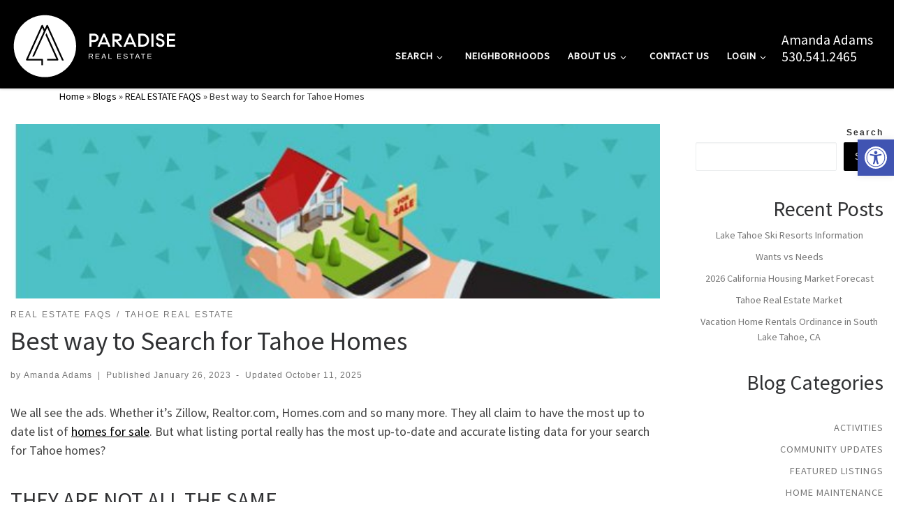

--- FILE ---
content_type: text/html; charset=UTF-8
request_url: https://paradise-realestate.com/best-way-to-search-for-tahoe-homes/
body_size: 41014
content:
<!DOCTYPE html>
<!--[if IE 7]>
<html class="ie ie7" lang="en-US">
<![endif]-->
<!--[if IE 8]>
<html class="ie ie8" lang="en-US">
<![endif]-->
<!--[if !(IE 7) | !(IE 8)  ]><!-->
<html lang="en-US" class="no-js">
<!--<![endif]-->
  <head>
  <meta charset="UTF-8" />
  <meta http-equiv="X-UA-Compatible" content="IE=EDGE" />
  <meta name="viewport" content="width=device-width, initial-scale=1.0" />
  <link rel="profile"  href="https://gmpg.org/xfn/11" />
  <link rel="pingback" href="https://paradise-realestate.com/xmlrpc.php" />
<script>(function(html){html.className = html.className.replace(/\bno-js\b/,'js')})(document.documentElement);</script>
<meta name='robots' content='index, follow, max-image-preview:large, max-snippet:-1, max-video-preview:-1' />

	<!-- This site is optimized with the Yoast SEO plugin v26.7 - https://yoast.com/wordpress/plugins/seo/ -->
	<title>Best way to Search for Tahoe Homes</title>
<link data-rocket-prefetch href="https://www.google-analytics.com" rel="dns-prefetch">
<link data-rocket-prefetch href="https://www.googletagmanager.com" rel="dns-prefetch">
<link data-rocket-prefetch href="https://static.addtoany.com" rel="dns-prefetch">
<link data-rocket-prefetch href="https://unpkg.com" rel="dns-prefetch">
<link data-rocket-prefetch href="https://fonts.googleapis.com" rel="dns-prefetch"><link rel="preload" data-rocket-preload as="image" href="https://paradise-realestate.com/wp-content/uploads/2023/01/phone-with-house-sold.jpg" imagesrcset="https://paradise-realestate.com/wp-content/uploads/2023/01/phone-with-house-sold.jpg 602w, https://paradise-realestate.com/wp-content/uploads/2023/01/phone-with-house-sold-300x133.jpg 300w" imagesizes="(max-width: 602px) 100vw, 602px" fetchpriority="high">
	<meta name="description" content="Not all listing sites are equal. Which one has the most accurate listing data? Tips on doing your own search for Tahoe homes." />
	<link rel="canonical" href="https://paradise-realestate.com/best-way-to-search-for-tahoe-homes/" />
	<meta property="og:locale" content="en_US" />
	<meta property="og:type" content="article" />
	<meta property="og:title" content="Best way to Search for Tahoe Homes" />
	<meta property="og:description" content="Not all listing sites are equal. Which one has the most accurate listing data? Tips on doing your own search for Tahoe homes." />
	<meta property="og:url" content="https://paradise-realestate.com/best-way-to-search-for-tahoe-homes/" />
	<meta property="og:site_name" content="Paradise Real Estate" />
	<meta property="article:publisher" content="https://www.facebook.com/ParadiseRealEstate/" />
	<meta property="article:published_time" content="2023-01-26T08:06:00+00:00" />
	<meta property="article:modified_time" content="2025-10-11T14:47:37+00:00" />
	<meta property="og:image" content="https://paradise-realestate.com/wp-content/uploads/2023/01/phone-with-house-sold.jpg" />
	<meta property="og:image:width" content="602" />
	<meta property="og:image:height" content="266" />
	<meta property="og:image:type" content="image/jpeg" />
	<meta name="author" content="Amanda Adams" />
	<meta name="twitter:card" content="summary_large_image" />
	<meta name="twitter:creator" content="@paradisereales3" />
	<meta name="twitter:site" content="@paradisereales3" />
	<meta name="twitter:label1" content="Written by" />
	<meta name="twitter:data1" content="Amanda Adams" />
	<meta name="twitter:label2" content="Est. reading time" />
	<meta name="twitter:data2" content="7 minutes" />
	<script type="application/ld+json" class="yoast-schema-graph">{"@context":"https://schema.org","@graph":[{"@type":"Article","@id":"https://paradise-realestate.com/best-way-to-search-for-tahoe-homes/#article","isPartOf":{"@id":"https://paradise-realestate.com/best-way-to-search-for-tahoe-homes/"},"author":{"name":"Amanda Adams","@id":"https://paradise-realestate.com/#/schema/person/b9122cc3bf9437296a61527d5d9cd57e"},"headline":"Best way to Search for Tahoe Homes","datePublished":"2023-01-26T08:06:00+00:00","dateModified":"2025-10-11T14:47:37+00:00","mainEntityOfPage":{"@id":"https://paradise-realestate.com/best-way-to-search-for-tahoe-homes/"},"wordCount":1417,"publisher":{"@id":"https://paradise-realestate.com/#organization"},"image":{"@id":"https://paradise-realestate.com/best-way-to-search-for-tahoe-homes/#primaryimage"},"thumbnailUrl":"https://paradise-realestate.com/wp-content/uploads/2023/01/phone-with-house-sold.jpg","keywords":["homes in tahoe","Lake Tahoe Real Estate","search for homes","search zillow homes","stateline realty","tahoe realty"],"articleSection":["REAL ESTATE FAQS","TAHOE REAL ESTATE"],"inLanguage":"en-US"},{"@type":"WebPage","@id":"https://paradise-realestate.com/best-way-to-search-for-tahoe-homes/","url":"https://paradise-realestate.com/best-way-to-search-for-tahoe-homes/","name":"Best way to Search for Tahoe Homes","isPartOf":{"@id":"https://paradise-realestate.com/#website"},"primaryImageOfPage":{"@id":"https://paradise-realestate.com/best-way-to-search-for-tahoe-homes/#primaryimage"},"image":{"@id":"https://paradise-realestate.com/best-way-to-search-for-tahoe-homes/#primaryimage"},"thumbnailUrl":"https://paradise-realestate.com/wp-content/uploads/2023/01/phone-with-house-sold.jpg","datePublished":"2023-01-26T08:06:00+00:00","dateModified":"2025-10-11T14:47:37+00:00","description":"Not all listing sites are equal. Which one has the most accurate listing data? Tips on doing your own search for Tahoe homes.","breadcrumb":{"@id":"https://paradise-realestate.com/best-way-to-search-for-tahoe-homes/#breadcrumb"},"inLanguage":"en-US","potentialAction":[{"@type":"ReadAction","target":["https://paradise-realestate.com/best-way-to-search-for-tahoe-homes/"]}]},{"@type":"ImageObject","inLanguage":"en-US","@id":"https://paradise-realestate.com/best-way-to-search-for-tahoe-homes/#primaryimage","url":"https://paradise-realestate.com/wp-content/uploads/2023/01/phone-with-house-sold.jpg","contentUrl":"https://paradise-realestate.com/wp-content/uploads/2023/01/phone-with-house-sold.jpg","width":602,"height":266,"caption":"searching for a tahoe home online"},{"@type":"BreadcrumbList","@id":"https://paradise-realestate.com/best-way-to-search-for-tahoe-homes/#breadcrumb","itemListElement":[{"@type":"ListItem","position":1,"name":"Home","item":"https://paradise-realestate.com/"},{"@type":"ListItem","position":2,"name":"Blogs","item":"https://paradise-realestate.com/blog/"},{"@type":"ListItem","position":3,"name":"Best way to Search for Tahoe Homes"}]},{"@type":"WebSite","@id":"https://paradise-realestate.com/#website","url":"https://paradise-realestate.com/","name":"Paradise Real Estate","description":"South Lake Tahoe Real Estate","publisher":{"@id":"https://paradise-realestate.com/#organization"},"potentialAction":[{"@type":"SearchAction","target":{"@type":"EntryPoint","urlTemplate":"https://paradise-realestate.com/?s={search_term_string}"},"query-input":{"@type":"PropertyValueSpecification","valueRequired":true,"valueName":"search_term_string"}}],"inLanguage":"en-US"},{"@type":"Organization","@id":"https://paradise-realestate.com/#organization","name":"Paradise Real Estate","url":"https://paradise-realestate.com/","logo":{"@type":"ImageObject","inLanguage":"en-US","@id":"https://paradise-realestate.com/#/schema/logo/image/","url":"https://paradise-realestate.com/wp-content/uploads/2022/03/compass.jpg","contentUrl":"https://paradise-realestate.com/wp-content/uploads/2022/03/compass.jpg","width":500,"height":500,"caption":"Paradise Real Estate"},"image":{"@id":"https://paradise-realestate.com/#/schema/logo/image/"},"sameAs":["https://www.facebook.com/ParadiseRealEstate/","https://x.com/paradisereales3","https://www.linkedin.com/company/paradise-real-estate/"]},{"@type":"Person","@id":"https://paradise-realestate.com/#/schema/person/b9122cc3bf9437296a61527d5d9cd57e","name":"Amanda Adams","image":{"@type":"ImageObject","inLanguage":"en-US","@id":"https://paradise-realestate.com/#/schema/person/image/","url":"https://secure.gravatar.com/avatar/c7dd87a387cbe00f8bd32e8b4db07d40c0230621cefe15feb8f4dc834f0196f5?s=96&d=mm&r=g","contentUrl":"https://secure.gravatar.com/avatar/c7dd87a387cbe00f8bd32e8b4db07d40c0230621cefe15feb8f4dc834f0196f5?s=96&d=mm&r=g","caption":"Amanda Adams"}}]}</script>
	<!-- / Yoast SEO plugin. -->


<link rel='dns-prefetch' href='//static.addtoany.com' />

<link rel="alternate" type="application/rss+xml" title="Paradise Real Estate &raquo; Feed" href="https://paradise-realestate.com/feed/" />
<link rel="alternate" type="application/rss+xml" title="Paradise Real Estate &raquo; Comments Feed" href="https://paradise-realestate.com/comments/feed/" />
<link rel="alternate" type="application/rss+xml" title="Paradise Real Estate &raquo; Best way to Search for Tahoe Homes Comments Feed" href="https://paradise-realestate.com/best-way-to-search-for-tahoe-homes/feed/" />
<link rel="alternate" title="oEmbed (JSON)" type="application/json+oembed" href="https://paradise-realestate.com/wp-json/oembed/1.0/embed?url=https%3A%2F%2Fparadise-realestate.com%2Fbest-way-to-search-for-tahoe-homes%2F" />
<link rel="alternate" title="oEmbed (XML)" type="text/xml+oembed" href="https://paradise-realestate.com/wp-json/oembed/1.0/embed?url=https%3A%2F%2Fparadise-realestate.com%2Fbest-way-to-search-for-tahoe-homes%2F&#038;format=xml" />
<style id='wp-img-auto-sizes-contain-inline-css'>
img:is([sizes=auto i],[sizes^="auto," i]){contain-intrinsic-size:3000px 1500px}
/*# sourceURL=wp-img-auto-sizes-contain-inline-css */
</style>
<link rel='stylesheet' id='rover-idx-block-css-css' href='https://paradise-realestate.com/wp-content/plugins/rover-idx//blocks/listings/editor.css' media='all' />
<link rel='stylesheet' id='pt-cv-public-style-css' href='https://paradise-realestate.com/wp-content/plugins/content-views-query-and-display-post-page/public/assets/css/cv.css' media='all' />
<style id='wp-block-library-inline-css'>
:root{--wp-block-synced-color:#7a00df;--wp-block-synced-color--rgb:122,0,223;--wp-bound-block-color:var(--wp-block-synced-color);--wp-editor-canvas-background:#ddd;--wp-admin-theme-color:#007cba;--wp-admin-theme-color--rgb:0,124,186;--wp-admin-theme-color-darker-10:#006ba1;--wp-admin-theme-color-darker-10--rgb:0,107,160.5;--wp-admin-theme-color-darker-20:#005a87;--wp-admin-theme-color-darker-20--rgb:0,90,135;--wp-admin-border-width-focus:2px}@media (min-resolution:192dpi){:root{--wp-admin-border-width-focus:1.5px}}.wp-element-button{cursor:pointer}:root .has-very-light-gray-background-color{background-color:#eee}:root .has-very-dark-gray-background-color{background-color:#313131}:root .has-very-light-gray-color{color:#eee}:root .has-very-dark-gray-color{color:#313131}:root .has-vivid-green-cyan-to-vivid-cyan-blue-gradient-background{background:linear-gradient(135deg,#00d084,#0693e3)}:root .has-purple-crush-gradient-background{background:linear-gradient(135deg,#34e2e4,#4721fb 50%,#ab1dfe)}:root .has-hazy-dawn-gradient-background{background:linear-gradient(135deg,#faaca8,#dad0ec)}:root .has-subdued-olive-gradient-background{background:linear-gradient(135deg,#fafae1,#67a671)}:root .has-atomic-cream-gradient-background{background:linear-gradient(135deg,#fdd79a,#004a59)}:root .has-nightshade-gradient-background{background:linear-gradient(135deg,#330968,#31cdcf)}:root .has-midnight-gradient-background{background:linear-gradient(135deg,#020381,#2874fc)}:root{--wp--preset--font-size--normal:16px;--wp--preset--font-size--huge:42px}.has-regular-font-size{font-size:1em}.has-larger-font-size{font-size:2.625em}.has-normal-font-size{font-size:var(--wp--preset--font-size--normal)}.has-huge-font-size{font-size:var(--wp--preset--font-size--huge)}.has-text-align-center{text-align:center}.has-text-align-left{text-align:left}.has-text-align-right{text-align:right}.has-fit-text{white-space:nowrap!important}#end-resizable-editor-section{display:none}.aligncenter{clear:both}.items-justified-left{justify-content:flex-start}.items-justified-center{justify-content:center}.items-justified-right{justify-content:flex-end}.items-justified-space-between{justify-content:space-between}.screen-reader-text{border:0;clip-path:inset(50%);height:1px;margin:-1px;overflow:hidden;padding:0;position:absolute;width:1px;word-wrap:normal!important}.screen-reader-text:focus{background-color:#ddd;clip-path:none;color:#444;display:block;font-size:1em;height:auto;left:5px;line-height:normal;padding:15px 23px 14px;text-decoration:none;top:5px;width:auto;z-index:100000}html :where(.has-border-color){border-style:solid}html :where([style*=border-top-color]){border-top-style:solid}html :where([style*=border-right-color]){border-right-style:solid}html :where([style*=border-bottom-color]){border-bottom-style:solid}html :where([style*=border-left-color]){border-left-style:solid}html :where([style*=border-width]){border-style:solid}html :where([style*=border-top-width]){border-top-style:solid}html :where([style*=border-right-width]){border-right-style:solid}html :where([style*=border-bottom-width]){border-bottom-style:solid}html :where([style*=border-left-width]){border-left-style:solid}html :where(img[class*=wp-image-]){height:auto;max-width:100%}:where(figure){margin:0 0 1em}html :where(.is-position-sticky){--wp-admin--admin-bar--position-offset:var(--wp-admin--admin-bar--height,0px)}@media screen and (max-width:600px){html :where(.is-position-sticky){--wp-admin--admin-bar--position-offset:0px}}

/*# sourceURL=wp-block-library-inline-css */
</style><style id='wp-block-categories-inline-css'>
.wp-block-categories{box-sizing:border-box}.wp-block-categories.alignleft{margin-right:2em}.wp-block-categories.alignright{margin-left:2em}.wp-block-categories.wp-block-categories-dropdown.aligncenter{text-align:center}.wp-block-categories .wp-block-categories__label{display:block;width:100%}
/*# sourceURL=https://paradise-realestate.com/wp-includes/blocks/categories/style.min.css */
</style>
<style id='wp-block-gallery-inline-css'>
.blocks-gallery-grid:not(.has-nested-images),.wp-block-gallery:not(.has-nested-images){display:flex;flex-wrap:wrap;list-style-type:none;margin:0;padding:0}.blocks-gallery-grid:not(.has-nested-images) .blocks-gallery-image,.blocks-gallery-grid:not(.has-nested-images) .blocks-gallery-item,.wp-block-gallery:not(.has-nested-images) .blocks-gallery-image,.wp-block-gallery:not(.has-nested-images) .blocks-gallery-item{display:flex;flex-direction:column;flex-grow:1;justify-content:center;margin:0 1em 1em 0;position:relative;width:calc(50% - 1em)}.blocks-gallery-grid:not(.has-nested-images) .blocks-gallery-image:nth-of-type(2n),.blocks-gallery-grid:not(.has-nested-images) .blocks-gallery-item:nth-of-type(2n),.wp-block-gallery:not(.has-nested-images) .blocks-gallery-image:nth-of-type(2n),.wp-block-gallery:not(.has-nested-images) .blocks-gallery-item:nth-of-type(2n){margin-right:0}.blocks-gallery-grid:not(.has-nested-images) .blocks-gallery-image figure,.blocks-gallery-grid:not(.has-nested-images) .blocks-gallery-item figure,.wp-block-gallery:not(.has-nested-images) .blocks-gallery-image figure,.wp-block-gallery:not(.has-nested-images) .blocks-gallery-item figure{align-items:flex-end;display:flex;height:100%;justify-content:flex-start;margin:0}.blocks-gallery-grid:not(.has-nested-images) .blocks-gallery-image img,.blocks-gallery-grid:not(.has-nested-images) .blocks-gallery-item img,.wp-block-gallery:not(.has-nested-images) .blocks-gallery-image img,.wp-block-gallery:not(.has-nested-images) .blocks-gallery-item img{display:block;height:auto;max-width:100%;width:auto}.blocks-gallery-grid:not(.has-nested-images) .blocks-gallery-image figcaption,.blocks-gallery-grid:not(.has-nested-images) .blocks-gallery-item figcaption,.wp-block-gallery:not(.has-nested-images) .blocks-gallery-image figcaption,.wp-block-gallery:not(.has-nested-images) .blocks-gallery-item figcaption{background:linear-gradient(0deg,#000000b3,#0000004d 70%,#0000);bottom:0;box-sizing:border-box;color:#fff;font-size:.8em;margin:0;max-height:100%;overflow:auto;padding:3em .77em .7em;position:absolute;text-align:center;width:100%;z-index:2}.blocks-gallery-grid:not(.has-nested-images) .blocks-gallery-image figcaption img,.blocks-gallery-grid:not(.has-nested-images) .blocks-gallery-item figcaption img,.wp-block-gallery:not(.has-nested-images) .blocks-gallery-image figcaption img,.wp-block-gallery:not(.has-nested-images) .blocks-gallery-item figcaption img{display:inline}.blocks-gallery-grid:not(.has-nested-images) figcaption,.wp-block-gallery:not(.has-nested-images) figcaption{flex-grow:1}.blocks-gallery-grid:not(.has-nested-images).is-cropped .blocks-gallery-image a,.blocks-gallery-grid:not(.has-nested-images).is-cropped .blocks-gallery-image img,.blocks-gallery-grid:not(.has-nested-images).is-cropped .blocks-gallery-item a,.blocks-gallery-grid:not(.has-nested-images).is-cropped .blocks-gallery-item img,.wp-block-gallery:not(.has-nested-images).is-cropped .blocks-gallery-image a,.wp-block-gallery:not(.has-nested-images).is-cropped .blocks-gallery-image img,.wp-block-gallery:not(.has-nested-images).is-cropped .blocks-gallery-item a,.wp-block-gallery:not(.has-nested-images).is-cropped .blocks-gallery-item img{flex:1;height:100%;object-fit:cover;width:100%}.blocks-gallery-grid:not(.has-nested-images).columns-1 .blocks-gallery-image,.blocks-gallery-grid:not(.has-nested-images).columns-1 .blocks-gallery-item,.wp-block-gallery:not(.has-nested-images).columns-1 .blocks-gallery-image,.wp-block-gallery:not(.has-nested-images).columns-1 .blocks-gallery-item{margin-right:0;width:100%}@media (min-width:600px){.blocks-gallery-grid:not(.has-nested-images).columns-3 .blocks-gallery-image,.blocks-gallery-grid:not(.has-nested-images).columns-3 .blocks-gallery-item,.wp-block-gallery:not(.has-nested-images).columns-3 .blocks-gallery-image,.wp-block-gallery:not(.has-nested-images).columns-3 .blocks-gallery-item{margin-right:1em;width:calc(33.33333% - .66667em)}.blocks-gallery-grid:not(.has-nested-images).columns-4 .blocks-gallery-image,.blocks-gallery-grid:not(.has-nested-images).columns-4 .blocks-gallery-item,.wp-block-gallery:not(.has-nested-images).columns-4 .blocks-gallery-image,.wp-block-gallery:not(.has-nested-images).columns-4 .blocks-gallery-item{margin-right:1em;width:calc(25% - .75em)}.blocks-gallery-grid:not(.has-nested-images).columns-5 .blocks-gallery-image,.blocks-gallery-grid:not(.has-nested-images).columns-5 .blocks-gallery-item,.wp-block-gallery:not(.has-nested-images).columns-5 .blocks-gallery-image,.wp-block-gallery:not(.has-nested-images).columns-5 .blocks-gallery-item{margin-right:1em;width:calc(20% - .8em)}.blocks-gallery-grid:not(.has-nested-images).columns-6 .blocks-gallery-image,.blocks-gallery-grid:not(.has-nested-images).columns-6 .blocks-gallery-item,.wp-block-gallery:not(.has-nested-images).columns-6 .blocks-gallery-image,.wp-block-gallery:not(.has-nested-images).columns-6 .blocks-gallery-item{margin-right:1em;width:calc(16.66667% - .83333em)}.blocks-gallery-grid:not(.has-nested-images).columns-7 .blocks-gallery-image,.blocks-gallery-grid:not(.has-nested-images).columns-7 .blocks-gallery-item,.wp-block-gallery:not(.has-nested-images).columns-7 .blocks-gallery-image,.wp-block-gallery:not(.has-nested-images).columns-7 .blocks-gallery-item{margin-right:1em;width:calc(14.28571% - .85714em)}.blocks-gallery-grid:not(.has-nested-images).columns-8 .blocks-gallery-image,.blocks-gallery-grid:not(.has-nested-images).columns-8 .blocks-gallery-item,.wp-block-gallery:not(.has-nested-images).columns-8 .blocks-gallery-image,.wp-block-gallery:not(.has-nested-images).columns-8 .blocks-gallery-item{margin-right:1em;width:calc(12.5% - .875em)}.blocks-gallery-grid:not(.has-nested-images).columns-1 .blocks-gallery-image:nth-of-type(1n),.blocks-gallery-grid:not(.has-nested-images).columns-1 .blocks-gallery-item:nth-of-type(1n),.blocks-gallery-grid:not(.has-nested-images).columns-2 .blocks-gallery-image:nth-of-type(2n),.blocks-gallery-grid:not(.has-nested-images).columns-2 .blocks-gallery-item:nth-of-type(2n),.blocks-gallery-grid:not(.has-nested-images).columns-3 .blocks-gallery-image:nth-of-type(3n),.blocks-gallery-grid:not(.has-nested-images).columns-3 .blocks-gallery-item:nth-of-type(3n),.blocks-gallery-grid:not(.has-nested-images).columns-4 .blocks-gallery-image:nth-of-type(4n),.blocks-gallery-grid:not(.has-nested-images).columns-4 .blocks-gallery-item:nth-of-type(4n),.blocks-gallery-grid:not(.has-nested-images).columns-5 .blocks-gallery-image:nth-of-type(5n),.blocks-gallery-grid:not(.has-nested-images).columns-5 .blocks-gallery-item:nth-of-type(5n),.blocks-gallery-grid:not(.has-nested-images).columns-6 .blocks-gallery-image:nth-of-type(6n),.blocks-gallery-grid:not(.has-nested-images).columns-6 .blocks-gallery-item:nth-of-type(6n),.blocks-gallery-grid:not(.has-nested-images).columns-7 .blocks-gallery-image:nth-of-type(7n),.blocks-gallery-grid:not(.has-nested-images).columns-7 .blocks-gallery-item:nth-of-type(7n),.blocks-gallery-grid:not(.has-nested-images).columns-8 .blocks-gallery-image:nth-of-type(8n),.blocks-gallery-grid:not(.has-nested-images).columns-8 .blocks-gallery-item:nth-of-type(8n),.wp-block-gallery:not(.has-nested-images).columns-1 .blocks-gallery-image:nth-of-type(1n),.wp-block-gallery:not(.has-nested-images).columns-1 .blocks-gallery-item:nth-of-type(1n),.wp-block-gallery:not(.has-nested-images).columns-2 .blocks-gallery-image:nth-of-type(2n),.wp-block-gallery:not(.has-nested-images).columns-2 .blocks-gallery-item:nth-of-type(2n),.wp-block-gallery:not(.has-nested-images).columns-3 .blocks-gallery-image:nth-of-type(3n),.wp-block-gallery:not(.has-nested-images).columns-3 .blocks-gallery-item:nth-of-type(3n),.wp-block-gallery:not(.has-nested-images).columns-4 .blocks-gallery-image:nth-of-type(4n),.wp-block-gallery:not(.has-nested-images).columns-4 .blocks-gallery-item:nth-of-type(4n),.wp-block-gallery:not(.has-nested-images).columns-5 .blocks-gallery-image:nth-of-type(5n),.wp-block-gallery:not(.has-nested-images).columns-5 .blocks-gallery-item:nth-of-type(5n),.wp-block-gallery:not(.has-nested-images).columns-6 .blocks-gallery-image:nth-of-type(6n),.wp-block-gallery:not(.has-nested-images).columns-6 .blocks-gallery-item:nth-of-type(6n),.wp-block-gallery:not(.has-nested-images).columns-7 .blocks-gallery-image:nth-of-type(7n),.wp-block-gallery:not(.has-nested-images).columns-7 .blocks-gallery-item:nth-of-type(7n),.wp-block-gallery:not(.has-nested-images).columns-8 .blocks-gallery-image:nth-of-type(8n),.wp-block-gallery:not(.has-nested-images).columns-8 .blocks-gallery-item:nth-of-type(8n){margin-right:0}}.blocks-gallery-grid:not(.has-nested-images) .blocks-gallery-image:last-child,.blocks-gallery-grid:not(.has-nested-images) .blocks-gallery-item:last-child,.wp-block-gallery:not(.has-nested-images) .blocks-gallery-image:last-child,.wp-block-gallery:not(.has-nested-images) .blocks-gallery-item:last-child{margin-right:0}.blocks-gallery-grid:not(.has-nested-images).alignleft,.blocks-gallery-grid:not(.has-nested-images).alignright,.wp-block-gallery:not(.has-nested-images).alignleft,.wp-block-gallery:not(.has-nested-images).alignright{max-width:420px;width:100%}.blocks-gallery-grid:not(.has-nested-images).aligncenter .blocks-gallery-item figure,.wp-block-gallery:not(.has-nested-images).aligncenter .blocks-gallery-item figure{justify-content:center}.wp-block-gallery:not(.is-cropped) .blocks-gallery-item{align-self:flex-start}figure.wp-block-gallery.has-nested-images{align-items:normal}.wp-block-gallery.has-nested-images figure.wp-block-image:not(#individual-image){margin:0;width:calc(50% - var(--wp--style--unstable-gallery-gap, 16px)/2)}.wp-block-gallery.has-nested-images figure.wp-block-image{box-sizing:border-box;display:flex;flex-direction:column;flex-grow:1;justify-content:center;max-width:100%;position:relative}.wp-block-gallery.has-nested-images figure.wp-block-image>a,.wp-block-gallery.has-nested-images figure.wp-block-image>div{flex-direction:column;flex-grow:1;margin:0}.wp-block-gallery.has-nested-images figure.wp-block-image img{display:block;height:auto;max-width:100%!important;width:auto}.wp-block-gallery.has-nested-images figure.wp-block-image figcaption,.wp-block-gallery.has-nested-images figure.wp-block-image:has(figcaption):before{bottom:0;left:0;max-height:100%;position:absolute;right:0}.wp-block-gallery.has-nested-images figure.wp-block-image:has(figcaption):before{backdrop-filter:blur(3px);content:"";height:100%;-webkit-mask-image:linear-gradient(0deg,#000 20%,#0000);mask-image:linear-gradient(0deg,#000 20%,#0000);max-height:40%;pointer-events:none}.wp-block-gallery.has-nested-images figure.wp-block-image figcaption{box-sizing:border-box;color:#fff;font-size:13px;margin:0;overflow:auto;padding:1em;text-align:center;text-shadow:0 0 1.5px #000}.wp-block-gallery.has-nested-images figure.wp-block-image figcaption::-webkit-scrollbar{height:12px;width:12px}.wp-block-gallery.has-nested-images figure.wp-block-image figcaption::-webkit-scrollbar-track{background-color:initial}.wp-block-gallery.has-nested-images figure.wp-block-image figcaption::-webkit-scrollbar-thumb{background-clip:padding-box;background-color:initial;border:3px solid #0000;border-radius:8px}.wp-block-gallery.has-nested-images figure.wp-block-image figcaption:focus-within::-webkit-scrollbar-thumb,.wp-block-gallery.has-nested-images figure.wp-block-image figcaption:focus::-webkit-scrollbar-thumb,.wp-block-gallery.has-nested-images figure.wp-block-image figcaption:hover::-webkit-scrollbar-thumb{background-color:#fffc}.wp-block-gallery.has-nested-images figure.wp-block-image figcaption{scrollbar-color:#0000 #0000;scrollbar-gutter:stable both-edges;scrollbar-width:thin}.wp-block-gallery.has-nested-images figure.wp-block-image figcaption:focus,.wp-block-gallery.has-nested-images figure.wp-block-image figcaption:focus-within,.wp-block-gallery.has-nested-images figure.wp-block-image figcaption:hover{scrollbar-color:#fffc #0000}.wp-block-gallery.has-nested-images figure.wp-block-image figcaption{will-change:transform}@media (hover:none){.wp-block-gallery.has-nested-images figure.wp-block-image figcaption{scrollbar-color:#fffc #0000}}.wp-block-gallery.has-nested-images figure.wp-block-image figcaption{background:linear-gradient(0deg,#0006,#0000)}.wp-block-gallery.has-nested-images figure.wp-block-image figcaption img{display:inline}.wp-block-gallery.has-nested-images figure.wp-block-image figcaption a{color:inherit}.wp-block-gallery.has-nested-images figure.wp-block-image.has-custom-border img{box-sizing:border-box}.wp-block-gallery.has-nested-images figure.wp-block-image.has-custom-border>a,.wp-block-gallery.has-nested-images figure.wp-block-image.has-custom-border>div,.wp-block-gallery.has-nested-images figure.wp-block-image.is-style-rounded>a,.wp-block-gallery.has-nested-images figure.wp-block-image.is-style-rounded>div{flex:1 1 auto}.wp-block-gallery.has-nested-images figure.wp-block-image.has-custom-border figcaption,.wp-block-gallery.has-nested-images figure.wp-block-image.is-style-rounded figcaption{background:none;color:inherit;flex:initial;margin:0;padding:10px 10px 9px;position:relative;text-shadow:none}.wp-block-gallery.has-nested-images figure.wp-block-image.has-custom-border:before,.wp-block-gallery.has-nested-images figure.wp-block-image.is-style-rounded:before{content:none}.wp-block-gallery.has-nested-images figcaption{flex-basis:100%;flex-grow:1;text-align:center}.wp-block-gallery.has-nested-images:not(.is-cropped) figure.wp-block-image:not(#individual-image){margin-bottom:auto;margin-top:0}.wp-block-gallery.has-nested-images.is-cropped figure.wp-block-image:not(#individual-image){align-self:inherit}.wp-block-gallery.has-nested-images.is-cropped figure.wp-block-image:not(#individual-image)>a,.wp-block-gallery.has-nested-images.is-cropped figure.wp-block-image:not(#individual-image)>div:not(.components-drop-zone){display:flex}.wp-block-gallery.has-nested-images.is-cropped figure.wp-block-image:not(#individual-image) a,.wp-block-gallery.has-nested-images.is-cropped figure.wp-block-image:not(#individual-image) img{flex:1 0 0%;height:100%;object-fit:cover;width:100%}.wp-block-gallery.has-nested-images.columns-1 figure.wp-block-image:not(#individual-image){width:100%}@media (min-width:600px){.wp-block-gallery.has-nested-images.columns-3 figure.wp-block-image:not(#individual-image){width:calc(33.33333% - var(--wp--style--unstable-gallery-gap, 16px)*.66667)}.wp-block-gallery.has-nested-images.columns-4 figure.wp-block-image:not(#individual-image){width:calc(25% - var(--wp--style--unstable-gallery-gap, 16px)*.75)}.wp-block-gallery.has-nested-images.columns-5 figure.wp-block-image:not(#individual-image){width:calc(20% - var(--wp--style--unstable-gallery-gap, 16px)*.8)}.wp-block-gallery.has-nested-images.columns-6 figure.wp-block-image:not(#individual-image){width:calc(16.66667% - var(--wp--style--unstable-gallery-gap, 16px)*.83333)}.wp-block-gallery.has-nested-images.columns-7 figure.wp-block-image:not(#individual-image){width:calc(14.28571% - var(--wp--style--unstable-gallery-gap, 16px)*.85714)}.wp-block-gallery.has-nested-images.columns-8 figure.wp-block-image:not(#individual-image){width:calc(12.5% - var(--wp--style--unstable-gallery-gap, 16px)*.875)}.wp-block-gallery.has-nested-images.columns-default figure.wp-block-image:not(#individual-image){width:calc(33.33% - var(--wp--style--unstable-gallery-gap, 16px)*.66667)}.wp-block-gallery.has-nested-images.columns-default figure.wp-block-image:not(#individual-image):first-child:nth-last-child(2),.wp-block-gallery.has-nested-images.columns-default figure.wp-block-image:not(#individual-image):first-child:nth-last-child(2)~figure.wp-block-image:not(#individual-image){width:calc(50% - var(--wp--style--unstable-gallery-gap, 16px)*.5)}.wp-block-gallery.has-nested-images.columns-default figure.wp-block-image:not(#individual-image):first-child:last-child{width:100%}}.wp-block-gallery.has-nested-images.alignleft,.wp-block-gallery.has-nested-images.alignright{max-width:420px;width:100%}.wp-block-gallery.has-nested-images.aligncenter{justify-content:center}
/*# sourceURL=https://paradise-realestate.com/wp-includes/blocks/gallery/style.min.css */
</style>
<style id='wp-block-heading-inline-css'>
h1:where(.wp-block-heading).has-background,h2:where(.wp-block-heading).has-background,h3:where(.wp-block-heading).has-background,h4:where(.wp-block-heading).has-background,h5:where(.wp-block-heading).has-background,h6:where(.wp-block-heading).has-background{padding:1.25em 2.375em}h1.has-text-align-left[style*=writing-mode]:where([style*=vertical-lr]),h1.has-text-align-right[style*=writing-mode]:where([style*=vertical-rl]),h2.has-text-align-left[style*=writing-mode]:where([style*=vertical-lr]),h2.has-text-align-right[style*=writing-mode]:where([style*=vertical-rl]),h3.has-text-align-left[style*=writing-mode]:where([style*=vertical-lr]),h3.has-text-align-right[style*=writing-mode]:where([style*=vertical-rl]),h4.has-text-align-left[style*=writing-mode]:where([style*=vertical-lr]),h4.has-text-align-right[style*=writing-mode]:where([style*=vertical-rl]),h5.has-text-align-left[style*=writing-mode]:where([style*=vertical-lr]),h5.has-text-align-right[style*=writing-mode]:where([style*=vertical-rl]),h6.has-text-align-left[style*=writing-mode]:where([style*=vertical-lr]),h6.has-text-align-right[style*=writing-mode]:where([style*=vertical-rl]){rotate:180deg}
/*# sourceURL=https://paradise-realestate.com/wp-includes/blocks/heading/style.min.css */
</style>
<style id='wp-block-image-inline-css'>
.wp-block-image>a,.wp-block-image>figure>a{display:inline-block}.wp-block-image img{box-sizing:border-box;height:auto;max-width:100%;vertical-align:bottom}@media not (prefers-reduced-motion){.wp-block-image img.hide{visibility:hidden}.wp-block-image img.show{animation:show-content-image .4s}}.wp-block-image[style*=border-radius] img,.wp-block-image[style*=border-radius]>a{border-radius:inherit}.wp-block-image.has-custom-border img{box-sizing:border-box}.wp-block-image.aligncenter{text-align:center}.wp-block-image.alignfull>a,.wp-block-image.alignwide>a{width:100%}.wp-block-image.alignfull img,.wp-block-image.alignwide img{height:auto;width:100%}.wp-block-image .aligncenter,.wp-block-image .alignleft,.wp-block-image .alignright,.wp-block-image.aligncenter,.wp-block-image.alignleft,.wp-block-image.alignright{display:table}.wp-block-image .aligncenter>figcaption,.wp-block-image .alignleft>figcaption,.wp-block-image .alignright>figcaption,.wp-block-image.aligncenter>figcaption,.wp-block-image.alignleft>figcaption,.wp-block-image.alignright>figcaption{caption-side:bottom;display:table-caption}.wp-block-image .alignleft{float:left;margin:.5em 1em .5em 0}.wp-block-image .alignright{float:right;margin:.5em 0 .5em 1em}.wp-block-image .aligncenter{margin-left:auto;margin-right:auto}.wp-block-image :where(figcaption){margin-bottom:1em;margin-top:.5em}.wp-block-image.is-style-circle-mask img{border-radius:9999px}@supports ((-webkit-mask-image:none) or (mask-image:none)) or (-webkit-mask-image:none){.wp-block-image.is-style-circle-mask img{border-radius:0;-webkit-mask-image:url('data:image/svg+xml;utf8,<svg viewBox="0 0 100 100" xmlns="http://www.w3.org/2000/svg"><circle cx="50" cy="50" r="50"/></svg>');mask-image:url('data:image/svg+xml;utf8,<svg viewBox="0 0 100 100" xmlns="http://www.w3.org/2000/svg"><circle cx="50" cy="50" r="50"/></svg>');mask-mode:alpha;-webkit-mask-position:center;mask-position:center;-webkit-mask-repeat:no-repeat;mask-repeat:no-repeat;-webkit-mask-size:contain;mask-size:contain}}:root :where(.wp-block-image.is-style-rounded img,.wp-block-image .is-style-rounded img){border-radius:9999px}.wp-block-image figure{margin:0}.wp-lightbox-container{display:flex;flex-direction:column;position:relative}.wp-lightbox-container img{cursor:zoom-in}.wp-lightbox-container img:hover+button{opacity:1}.wp-lightbox-container button{align-items:center;backdrop-filter:blur(16px) saturate(180%);background-color:#5a5a5a40;border:none;border-radius:4px;cursor:zoom-in;display:flex;height:20px;justify-content:center;opacity:0;padding:0;position:absolute;right:16px;text-align:center;top:16px;width:20px;z-index:100}@media not (prefers-reduced-motion){.wp-lightbox-container button{transition:opacity .2s ease}}.wp-lightbox-container button:focus-visible{outline:3px auto #5a5a5a40;outline:3px auto -webkit-focus-ring-color;outline-offset:3px}.wp-lightbox-container button:hover{cursor:pointer;opacity:1}.wp-lightbox-container button:focus{opacity:1}.wp-lightbox-container button:focus,.wp-lightbox-container button:hover,.wp-lightbox-container button:not(:hover):not(:active):not(.has-background){background-color:#5a5a5a40;border:none}.wp-lightbox-overlay{box-sizing:border-box;cursor:zoom-out;height:100vh;left:0;overflow:hidden;position:fixed;top:0;visibility:hidden;width:100%;z-index:100000}.wp-lightbox-overlay .close-button{align-items:center;cursor:pointer;display:flex;justify-content:center;min-height:40px;min-width:40px;padding:0;position:absolute;right:calc(env(safe-area-inset-right) + 16px);top:calc(env(safe-area-inset-top) + 16px);z-index:5000000}.wp-lightbox-overlay .close-button:focus,.wp-lightbox-overlay .close-button:hover,.wp-lightbox-overlay .close-button:not(:hover):not(:active):not(.has-background){background:none;border:none}.wp-lightbox-overlay .lightbox-image-container{height:var(--wp--lightbox-container-height);left:50%;overflow:hidden;position:absolute;top:50%;transform:translate(-50%,-50%);transform-origin:top left;width:var(--wp--lightbox-container-width);z-index:9999999999}.wp-lightbox-overlay .wp-block-image{align-items:center;box-sizing:border-box;display:flex;height:100%;justify-content:center;margin:0;position:relative;transform-origin:0 0;width:100%;z-index:3000000}.wp-lightbox-overlay .wp-block-image img{height:var(--wp--lightbox-image-height);min-height:var(--wp--lightbox-image-height);min-width:var(--wp--lightbox-image-width);width:var(--wp--lightbox-image-width)}.wp-lightbox-overlay .wp-block-image figcaption{display:none}.wp-lightbox-overlay button{background:none;border:none}.wp-lightbox-overlay .scrim{background-color:#fff;height:100%;opacity:.9;position:absolute;width:100%;z-index:2000000}.wp-lightbox-overlay.active{visibility:visible}@media not (prefers-reduced-motion){.wp-lightbox-overlay.active{animation:turn-on-visibility .25s both}.wp-lightbox-overlay.active img{animation:turn-on-visibility .35s both}.wp-lightbox-overlay.show-closing-animation:not(.active){animation:turn-off-visibility .35s both}.wp-lightbox-overlay.show-closing-animation:not(.active) img{animation:turn-off-visibility .25s both}.wp-lightbox-overlay.zoom.active{animation:none;opacity:1;visibility:visible}.wp-lightbox-overlay.zoom.active .lightbox-image-container{animation:lightbox-zoom-in .4s}.wp-lightbox-overlay.zoom.active .lightbox-image-container img{animation:none}.wp-lightbox-overlay.zoom.active .scrim{animation:turn-on-visibility .4s forwards}.wp-lightbox-overlay.zoom.show-closing-animation:not(.active){animation:none}.wp-lightbox-overlay.zoom.show-closing-animation:not(.active) .lightbox-image-container{animation:lightbox-zoom-out .4s}.wp-lightbox-overlay.zoom.show-closing-animation:not(.active) .lightbox-image-container img{animation:none}.wp-lightbox-overlay.zoom.show-closing-animation:not(.active) .scrim{animation:turn-off-visibility .4s forwards}}@keyframes show-content-image{0%{visibility:hidden}99%{visibility:hidden}to{visibility:visible}}@keyframes turn-on-visibility{0%{opacity:0}to{opacity:1}}@keyframes turn-off-visibility{0%{opacity:1;visibility:visible}99%{opacity:0;visibility:visible}to{opacity:0;visibility:hidden}}@keyframes lightbox-zoom-in{0%{transform:translate(calc((-100vw + var(--wp--lightbox-scrollbar-width))/2 + var(--wp--lightbox-initial-left-position)),calc(-50vh + var(--wp--lightbox-initial-top-position))) scale(var(--wp--lightbox-scale))}to{transform:translate(-50%,-50%) scale(1)}}@keyframes lightbox-zoom-out{0%{transform:translate(-50%,-50%) scale(1);visibility:visible}99%{visibility:visible}to{transform:translate(calc((-100vw + var(--wp--lightbox-scrollbar-width))/2 + var(--wp--lightbox-initial-left-position)),calc(-50vh + var(--wp--lightbox-initial-top-position))) scale(var(--wp--lightbox-scale));visibility:hidden}}
/*# sourceURL=https://paradise-realestate.com/wp-includes/blocks/image/style.min.css */
</style>
<style id='wp-block-latest-posts-inline-css'>
.wp-block-latest-posts{box-sizing:border-box}.wp-block-latest-posts.alignleft{margin-right:2em}.wp-block-latest-posts.alignright{margin-left:2em}.wp-block-latest-posts.wp-block-latest-posts__list{list-style:none}.wp-block-latest-posts.wp-block-latest-posts__list li{clear:both;overflow-wrap:break-word}.wp-block-latest-posts.is-grid{display:flex;flex-wrap:wrap}.wp-block-latest-posts.is-grid li{margin:0 1.25em 1.25em 0;width:100%}@media (min-width:600px){.wp-block-latest-posts.columns-2 li{width:calc(50% - .625em)}.wp-block-latest-posts.columns-2 li:nth-child(2n){margin-right:0}.wp-block-latest-posts.columns-3 li{width:calc(33.33333% - .83333em)}.wp-block-latest-posts.columns-3 li:nth-child(3n){margin-right:0}.wp-block-latest-posts.columns-4 li{width:calc(25% - .9375em)}.wp-block-latest-posts.columns-4 li:nth-child(4n){margin-right:0}.wp-block-latest-posts.columns-5 li{width:calc(20% - 1em)}.wp-block-latest-posts.columns-5 li:nth-child(5n){margin-right:0}.wp-block-latest-posts.columns-6 li{width:calc(16.66667% - 1.04167em)}.wp-block-latest-posts.columns-6 li:nth-child(6n){margin-right:0}}:root :where(.wp-block-latest-posts.is-grid){padding:0}:root :where(.wp-block-latest-posts.wp-block-latest-posts__list){padding-left:0}.wp-block-latest-posts__post-author,.wp-block-latest-posts__post-date{display:block;font-size:.8125em}.wp-block-latest-posts__post-excerpt,.wp-block-latest-posts__post-full-content{margin-bottom:1em;margin-top:.5em}.wp-block-latest-posts__featured-image a{display:inline-block}.wp-block-latest-posts__featured-image img{height:auto;max-width:100%;width:auto}.wp-block-latest-posts__featured-image.alignleft{float:left;margin-right:1em}.wp-block-latest-posts__featured-image.alignright{float:right;margin-left:1em}.wp-block-latest-posts__featured-image.aligncenter{margin-bottom:1em;text-align:center}
/*# sourceURL=https://paradise-realestate.com/wp-includes/blocks/latest-posts/style.min.css */
</style>
<style id='wp-block-list-inline-css'>
ol,ul{box-sizing:border-box}:root :where(.wp-block-list.has-background){padding:1.25em 2.375em}
/*# sourceURL=https://paradise-realestate.com/wp-includes/blocks/list/style.min.css */
</style>
<style id='wp-block-media-text-inline-css'>
.wp-block-media-text{box-sizing:border-box;
  /*!rtl:begin:ignore*/direction:ltr;
  /*!rtl:end:ignore*/display:grid;grid-template-columns:50% 1fr;grid-template-rows:auto}.wp-block-media-text.has-media-on-the-right{grid-template-columns:1fr 50%}.wp-block-media-text.is-vertically-aligned-top>.wp-block-media-text__content,.wp-block-media-text.is-vertically-aligned-top>.wp-block-media-text__media{align-self:start}.wp-block-media-text.is-vertically-aligned-center>.wp-block-media-text__content,.wp-block-media-text.is-vertically-aligned-center>.wp-block-media-text__media,.wp-block-media-text>.wp-block-media-text__content,.wp-block-media-text>.wp-block-media-text__media{align-self:center}.wp-block-media-text.is-vertically-aligned-bottom>.wp-block-media-text__content,.wp-block-media-text.is-vertically-aligned-bottom>.wp-block-media-text__media{align-self:end}.wp-block-media-text>.wp-block-media-text__media{
  /*!rtl:begin:ignore*/grid-column:1;grid-row:1;
  /*!rtl:end:ignore*/margin:0}.wp-block-media-text>.wp-block-media-text__content{direction:ltr;
  /*!rtl:begin:ignore*/grid-column:2;grid-row:1;
  /*!rtl:end:ignore*/padding:0 8%;word-break:break-word}.wp-block-media-text.has-media-on-the-right>.wp-block-media-text__media{
  /*!rtl:begin:ignore*/grid-column:2;grid-row:1
  /*!rtl:end:ignore*/}.wp-block-media-text.has-media-on-the-right>.wp-block-media-text__content{
  /*!rtl:begin:ignore*/grid-column:1;grid-row:1
  /*!rtl:end:ignore*/}.wp-block-media-text__media a{display:block}.wp-block-media-text__media img,.wp-block-media-text__media video{height:auto;max-width:unset;vertical-align:middle;width:100%}.wp-block-media-text.is-image-fill>.wp-block-media-text__media{background-size:cover;height:100%;min-height:250px}.wp-block-media-text.is-image-fill>.wp-block-media-text__media>a{display:block;height:100%}.wp-block-media-text.is-image-fill>.wp-block-media-text__media img{height:1px;margin:-1px;overflow:hidden;padding:0;position:absolute;width:1px;clip:rect(0,0,0,0);border:0}.wp-block-media-text.is-image-fill-element>.wp-block-media-text__media{height:100%;min-height:250px}.wp-block-media-text.is-image-fill-element>.wp-block-media-text__media>a{display:block;height:100%}.wp-block-media-text.is-image-fill-element>.wp-block-media-text__media img{height:100%;object-fit:cover;width:100%}@media (max-width:600px){.wp-block-media-text.is-stacked-on-mobile{grid-template-columns:100%!important}.wp-block-media-text.is-stacked-on-mobile>.wp-block-media-text__media{grid-column:1;grid-row:1}.wp-block-media-text.is-stacked-on-mobile>.wp-block-media-text__content{grid-column:1;grid-row:2}}
/*# sourceURL=https://paradise-realestate.com/wp-includes/blocks/media-text/style.min.css */
</style>
<style id='wp-block-search-inline-css'>
.wp-block-search__button{margin-left:10px;word-break:normal}.wp-block-search__button.has-icon{line-height:0}.wp-block-search__button svg{height:1.25em;min-height:24px;min-width:24px;width:1.25em;fill:currentColor;vertical-align:text-bottom}:where(.wp-block-search__button){border:1px solid #ccc;padding:6px 10px}.wp-block-search__inside-wrapper{display:flex;flex:auto;flex-wrap:nowrap;max-width:100%}.wp-block-search__label{width:100%}.wp-block-search.wp-block-search__button-only .wp-block-search__button{box-sizing:border-box;display:flex;flex-shrink:0;justify-content:center;margin-left:0;max-width:100%}.wp-block-search.wp-block-search__button-only .wp-block-search__inside-wrapper{min-width:0!important;transition-property:width}.wp-block-search.wp-block-search__button-only .wp-block-search__input{flex-basis:100%;transition-duration:.3s}.wp-block-search.wp-block-search__button-only.wp-block-search__searchfield-hidden,.wp-block-search.wp-block-search__button-only.wp-block-search__searchfield-hidden .wp-block-search__inside-wrapper{overflow:hidden}.wp-block-search.wp-block-search__button-only.wp-block-search__searchfield-hidden .wp-block-search__input{border-left-width:0!important;border-right-width:0!important;flex-basis:0;flex-grow:0;margin:0;min-width:0!important;padding-left:0!important;padding-right:0!important;width:0!important}:where(.wp-block-search__input){appearance:none;border:1px solid #949494;flex-grow:1;font-family:inherit;font-size:inherit;font-style:inherit;font-weight:inherit;letter-spacing:inherit;line-height:inherit;margin-left:0;margin-right:0;min-width:3rem;padding:8px;text-decoration:unset!important;text-transform:inherit}:where(.wp-block-search__button-inside .wp-block-search__inside-wrapper){background-color:#fff;border:1px solid #949494;box-sizing:border-box;padding:4px}:where(.wp-block-search__button-inside .wp-block-search__inside-wrapper) .wp-block-search__input{border:none;border-radius:0;padding:0 4px}:where(.wp-block-search__button-inside .wp-block-search__inside-wrapper) .wp-block-search__input:focus{outline:none}:where(.wp-block-search__button-inside .wp-block-search__inside-wrapper) :where(.wp-block-search__button){padding:4px 8px}.wp-block-search.aligncenter .wp-block-search__inside-wrapper{margin:auto}.wp-block[data-align=right] .wp-block-search.wp-block-search__button-only .wp-block-search__inside-wrapper{float:right}
/*# sourceURL=https://paradise-realestate.com/wp-includes/blocks/search/style.min.css */
</style>
<style id='wp-block-group-inline-css'>
.wp-block-group{box-sizing:border-box}:where(.wp-block-group.wp-block-group-is-layout-constrained){position:relative}
/*# sourceURL=https://paradise-realestate.com/wp-includes/blocks/group/style.min.css */
</style>
<style id='wp-block-paragraph-inline-css'>
.is-small-text{font-size:.875em}.is-regular-text{font-size:1em}.is-large-text{font-size:2.25em}.is-larger-text{font-size:3em}.has-drop-cap:not(:focus):first-letter{float:left;font-size:8.4em;font-style:normal;font-weight:100;line-height:.68;margin:.05em .1em 0 0;text-transform:uppercase}body.rtl .has-drop-cap:not(:focus):first-letter{float:none;margin-left:.1em}p.has-drop-cap.has-background{overflow:hidden}:root :where(p.has-background){padding:1.25em 2.375em}:where(p.has-text-color:not(.has-link-color)) a{color:inherit}p.has-text-align-left[style*="writing-mode:vertical-lr"],p.has-text-align-right[style*="writing-mode:vertical-rl"]{rotate:180deg}
/*# sourceURL=https://paradise-realestate.com/wp-includes/blocks/paragraph/style.min.css */
</style>
<style id='global-styles-inline-css'>
:root{--wp--preset--aspect-ratio--square: 1;--wp--preset--aspect-ratio--4-3: 4/3;--wp--preset--aspect-ratio--3-4: 3/4;--wp--preset--aspect-ratio--3-2: 3/2;--wp--preset--aspect-ratio--2-3: 2/3;--wp--preset--aspect-ratio--16-9: 16/9;--wp--preset--aspect-ratio--9-16: 9/16;--wp--preset--color--black: #000000;--wp--preset--color--cyan-bluish-gray: #abb8c3;--wp--preset--color--white: #ffffff;--wp--preset--color--pale-pink: #f78da7;--wp--preset--color--vivid-red: #cf2e2e;--wp--preset--color--luminous-vivid-orange: #ff6900;--wp--preset--color--luminous-vivid-amber: #fcb900;--wp--preset--color--light-green-cyan: #7bdcb5;--wp--preset--color--vivid-green-cyan: #00d084;--wp--preset--color--pale-cyan-blue: #8ed1fc;--wp--preset--color--vivid-cyan-blue: #0693e3;--wp--preset--color--vivid-purple: #9b51e0;--wp--preset--gradient--vivid-cyan-blue-to-vivid-purple: linear-gradient(135deg,rgb(6,147,227) 0%,rgb(155,81,224) 100%);--wp--preset--gradient--light-green-cyan-to-vivid-green-cyan: linear-gradient(135deg,rgb(122,220,180) 0%,rgb(0,208,130) 100%);--wp--preset--gradient--luminous-vivid-amber-to-luminous-vivid-orange: linear-gradient(135deg,rgb(252,185,0) 0%,rgb(255,105,0) 100%);--wp--preset--gradient--luminous-vivid-orange-to-vivid-red: linear-gradient(135deg,rgb(255,105,0) 0%,rgb(207,46,46) 100%);--wp--preset--gradient--very-light-gray-to-cyan-bluish-gray: linear-gradient(135deg,rgb(238,238,238) 0%,rgb(169,184,195) 100%);--wp--preset--gradient--cool-to-warm-spectrum: linear-gradient(135deg,rgb(74,234,220) 0%,rgb(151,120,209) 20%,rgb(207,42,186) 40%,rgb(238,44,130) 60%,rgb(251,105,98) 80%,rgb(254,248,76) 100%);--wp--preset--gradient--blush-light-purple: linear-gradient(135deg,rgb(255,206,236) 0%,rgb(152,150,240) 100%);--wp--preset--gradient--blush-bordeaux: linear-gradient(135deg,rgb(254,205,165) 0%,rgb(254,45,45) 50%,rgb(107,0,62) 100%);--wp--preset--gradient--luminous-dusk: linear-gradient(135deg,rgb(255,203,112) 0%,rgb(199,81,192) 50%,rgb(65,88,208) 100%);--wp--preset--gradient--pale-ocean: linear-gradient(135deg,rgb(255,245,203) 0%,rgb(182,227,212) 50%,rgb(51,167,181) 100%);--wp--preset--gradient--electric-grass: linear-gradient(135deg,rgb(202,248,128) 0%,rgb(113,206,126) 100%);--wp--preset--gradient--midnight: linear-gradient(135deg,rgb(2,3,129) 0%,rgb(40,116,252) 100%);--wp--preset--font-size--small: 13px;--wp--preset--font-size--medium: 20px;--wp--preset--font-size--large: 36px;--wp--preset--font-size--x-large: 42px;--wp--preset--spacing--20: 0.44rem;--wp--preset--spacing--30: 0.67rem;--wp--preset--spacing--40: 1rem;--wp--preset--spacing--50: 1.5rem;--wp--preset--spacing--60: 2.25rem;--wp--preset--spacing--70: 3.38rem;--wp--preset--spacing--80: 5.06rem;--wp--preset--shadow--natural: 6px 6px 9px rgba(0, 0, 0, 0.2);--wp--preset--shadow--deep: 12px 12px 50px rgba(0, 0, 0, 0.4);--wp--preset--shadow--sharp: 6px 6px 0px rgba(0, 0, 0, 0.2);--wp--preset--shadow--outlined: 6px 6px 0px -3px rgb(255, 255, 255), 6px 6px rgb(0, 0, 0);--wp--preset--shadow--crisp: 6px 6px 0px rgb(0, 0, 0);}:where(.is-layout-flex){gap: 0.5em;}:where(.is-layout-grid){gap: 0.5em;}body .is-layout-flex{display: flex;}.is-layout-flex{flex-wrap: wrap;align-items: center;}.is-layout-flex > :is(*, div){margin: 0;}body .is-layout-grid{display: grid;}.is-layout-grid > :is(*, div){margin: 0;}:where(.wp-block-columns.is-layout-flex){gap: 2em;}:where(.wp-block-columns.is-layout-grid){gap: 2em;}:where(.wp-block-post-template.is-layout-flex){gap: 1.25em;}:where(.wp-block-post-template.is-layout-grid){gap: 1.25em;}.has-black-color{color: var(--wp--preset--color--black) !important;}.has-cyan-bluish-gray-color{color: var(--wp--preset--color--cyan-bluish-gray) !important;}.has-white-color{color: var(--wp--preset--color--white) !important;}.has-pale-pink-color{color: var(--wp--preset--color--pale-pink) !important;}.has-vivid-red-color{color: var(--wp--preset--color--vivid-red) !important;}.has-luminous-vivid-orange-color{color: var(--wp--preset--color--luminous-vivid-orange) !important;}.has-luminous-vivid-amber-color{color: var(--wp--preset--color--luminous-vivid-amber) !important;}.has-light-green-cyan-color{color: var(--wp--preset--color--light-green-cyan) !important;}.has-vivid-green-cyan-color{color: var(--wp--preset--color--vivid-green-cyan) !important;}.has-pale-cyan-blue-color{color: var(--wp--preset--color--pale-cyan-blue) !important;}.has-vivid-cyan-blue-color{color: var(--wp--preset--color--vivid-cyan-blue) !important;}.has-vivid-purple-color{color: var(--wp--preset--color--vivid-purple) !important;}.has-black-background-color{background-color: var(--wp--preset--color--black) !important;}.has-cyan-bluish-gray-background-color{background-color: var(--wp--preset--color--cyan-bluish-gray) !important;}.has-white-background-color{background-color: var(--wp--preset--color--white) !important;}.has-pale-pink-background-color{background-color: var(--wp--preset--color--pale-pink) !important;}.has-vivid-red-background-color{background-color: var(--wp--preset--color--vivid-red) !important;}.has-luminous-vivid-orange-background-color{background-color: var(--wp--preset--color--luminous-vivid-orange) !important;}.has-luminous-vivid-amber-background-color{background-color: var(--wp--preset--color--luminous-vivid-amber) !important;}.has-light-green-cyan-background-color{background-color: var(--wp--preset--color--light-green-cyan) !important;}.has-vivid-green-cyan-background-color{background-color: var(--wp--preset--color--vivid-green-cyan) !important;}.has-pale-cyan-blue-background-color{background-color: var(--wp--preset--color--pale-cyan-blue) !important;}.has-vivid-cyan-blue-background-color{background-color: var(--wp--preset--color--vivid-cyan-blue) !important;}.has-vivid-purple-background-color{background-color: var(--wp--preset--color--vivid-purple) !important;}.has-black-border-color{border-color: var(--wp--preset--color--black) !important;}.has-cyan-bluish-gray-border-color{border-color: var(--wp--preset--color--cyan-bluish-gray) !important;}.has-white-border-color{border-color: var(--wp--preset--color--white) !important;}.has-pale-pink-border-color{border-color: var(--wp--preset--color--pale-pink) !important;}.has-vivid-red-border-color{border-color: var(--wp--preset--color--vivid-red) !important;}.has-luminous-vivid-orange-border-color{border-color: var(--wp--preset--color--luminous-vivid-orange) !important;}.has-luminous-vivid-amber-border-color{border-color: var(--wp--preset--color--luminous-vivid-amber) !important;}.has-light-green-cyan-border-color{border-color: var(--wp--preset--color--light-green-cyan) !important;}.has-vivid-green-cyan-border-color{border-color: var(--wp--preset--color--vivid-green-cyan) !important;}.has-pale-cyan-blue-border-color{border-color: var(--wp--preset--color--pale-cyan-blue) !important;}.has-vivid-cyan-blue-border-color{border-color: var(--wp--preset--color--vivid-cyan-blue) !important;}.has-vivid-purple-border-color{border-color: var(--wp--preset--color--vivid-purple) !important;}.has-vivid-cyan-blue-to-vivid-purple-gradient-background{background: var(--wp--preset--gradient--vivid-cyan-blue-to-vivid-purple) !important;}.has-light-green-cyan-to-vivid-green-cyan-gradient-background{background: var(--wp--preset--gradient--light-green-cyan-to-vivid-green-cyan) !important;}.has-luminous-vivid-amber-to-luminous-vivid-orange-gradient-background{background: var(--wp--preset--gradient--luminous-vivid-amber-to-luminous-vivid-orange) !important;}.has-luminous-vivid-orange-to-vivid-red-gradient-background{background: var(--wp--preset--gradient--luminous-vivid-orange-to-vivid-red) !important;}.has-very-light-gray-to-cyan-bluish-gray-gradient-background{background: var(--wp--preset--gradient--very-light-gray-to-cyan-bluish-gray) !important;}.has-cool-to-warm-spectrum-gradient-background{background: var(--wp--preset--gradient--cool-to-warm-spectrum) !important;}.has-blush-light-purple-gradient-background{background: var(--wp--preset--gradient--blush-light-purple) !important;}.has-blush-bordeaux-gradient-background{background: var(--wp--preset--gradient--blush-bordeaux) !important;}.has-luminous-dusk-gradient-background{background: var(--wp--preset--gradient--luminous-dusk) !important;}.has-pale-ocean-gradient-background{background: var(--wp--preset--gradient--pale-ocean) !important;}.has-electric-grass-gradient-background{background: var(--wp--preset--gradient--electric-grass) !important;}.has-midnight-gradient-background{background: var(--wp--preset--gradient--midnight) !important;}.has-small-font-size{font-size: var(--wp--preset--font-size--small) !important;}.has-medium-font-size{font-size: var(--wp--preset--font-size--medium) !important;}.has-large-font-size{font-size: var(--wp--preset--font-size--large) !important;}.has-x-large-font-size{font-size: var(--wp--preset--font-size--x-large) !important;}
/*# sourceURL=global-styles-inline-css */
</style>
<style id='core-block-supports-inline-css'>
.wp-block-gallery.wp-block-gallery-2{--wp--style--unstable-gallery-gap:var( --wp--style--gallery-gap-default, var( --gallery-block--gutter-size, var( --wp--style--block-gap, 0.5em ) ) );gap:var( --wp--style--gallery-gap-default, var( --gallery-block--gutter-size, var( --wp--style--block-gap, 0.5em ) ) );}
/*# sourceURL=core-block-supports-inline-css */
</style>

<style id='classic-theme-styles-inline-css'>
/*! This file is auto-generated */
.wp-block-button__link{color:#fff;background-color:#32373c;border-radius:9999px;box-shadow:none;text-decoration:none;padding:calc(.667em + 2px) calc(1.333em + 2px);font-size:1.125em}.wp-block-file__button{background:#32373c;color:#fff;text-decoration:none}
/*# sourceURL=/wp-includes/css/classic-themes.min.css */
</style>
<link rel='stylesheet' id='crellyslider.min-css' href='https://paradise-realestate.com/wp-content/plugins/crelly-slider/css/crellyslider.min.css' media='all' />
<link rel='stylesheet' id='pojo-a11y-css' href='https://paradise-realestate.com/wp-content/plugins/pojo-accessibility/modules/legacy/assets/css/style.min.css' media='all' />
<link rel='stylesheet' id='testimonial-rotator-style-css' href='https://paradise-realestate.com/wp-content/plugins/testimonial-rotator/testimonial-rotator-style.css' media='all' />
<link rel='stylesheet' id='font-awesome-5-css' href='https://paradise-realestate.com/wp-content/plugins/beaver-builder-lite-version/fonts/fontawesome/5.15.4/css/all.min.css' media='all' />
<link rel='stylesheet' id='font-awesome-css' href='https://paradise-realestate.com/wp-content/plugins/beaver-builder-lite-version/fonts/fontawesome/5.15.4/css/v4-shims.min.css' media='all' />
<link rel='stylesheet' id='parent-style-css' href='https://paradise-realestate.com/wp-content/themes/customizr/style.css' media='all' />
<link rel='stylesheet' id='customizr-main-css' href='https://paradise-realestate.com/wp-content/themes/customizr/assets/front/css/style.min.css' media='all' />
<style id='customizr-main-inline-css'>
::-moz-selection{background-color:#000000}::selection{background-color:#000000}a,.btn-skin:active,.btn-skin:focus,.btn-skin:hover,.btn-skin.inverted,.grid-container__classic .post-type__icon,.post-type__icon:hover .icn-format,.grid-container__classic .post-type__icon:hover .icn-format,[class*='grid-container__'] .entry-title a.czr-title:hover,input[type=checkbox]:checked::before{color:#000000}.czr-css-loader > div ,.btn-skin,.btn-skin:active,.btn-skin:focus,.btn-skin:hover,.btn-skin-h-dark,.btn-skin-h-dark.inverted:active,.btn-skin-h-dark.inverted:focus,.btn-skin-h-dark.inverted:hover{border-color:#000000}.tc-header.border-top{border-top-color:#000000}[class*='grid-container__'] .entry-title a:hover::after,.grid-container__classic .post-type__icon,.btn-skin,.btn-skin.inverted:active,.btn-skin.inverted:focus,.btn-skin.inverted:hover,.btn-skin-h-dark,.btn-skin-h-dark.inverted:active,.btn-skin-h-dark.inverted:focus,.btn-skin-h-dark.inverted:hover,.sidebar .widget-title::after,input[type=radio]:checked::before{background-color:#000000}.btn-skin-light:active,.btn-skin-light:focus,.btn-skin-light:hover,.btn-skin-light.inverted{color:#262626}input:not([type='submit']):not([type='button']):not([type='number']):not([type='checkbox']):not([type='radio']):focus,textarea:focus,.btn-skin-light,.btn-skin-light.inverted,.btn-skin-light:active,.btn-skin-light:focus,.btn-skin-light:hover,.btn-skin-light.inverted:active,.btn-skin-light.inverted:focus,.btn-skin-light.inverted:hover{border-color:#262626}.btn-skin-light,.btn-skin-light.inverted:active,.btn-skin-light.inverted:focus,.btn-skin-light.inverted:hover{background-color:#262626}.btn-skin-lightest:active,.btn-skin-lightest:focus,.btn-skin-lightest:hover,.btn-skin-lightest.inverted{color:#333333}.btn-skin-lightest,.btn-skin-lightest.inverted,.btn-skin-lightest:active,.btn-skin-lightest:focus,.btn-skin-lightest:hover,.btn-skin-lightest.inverted:active,.btn-skin-lightest.inverted:focus,.btn-skin-lightest.inverted:hover{border-color:#333333}.btn-skin-lightest,.btn-skin-lightest.inverted:active,.btn-skin-lightest.inverted:focus,.btn-skin-lightest.inverted:hover{background-color:#333333}.pagination,a:hover,a:focus,a:active,.btn-skin-dark:active,.btn-skin-dark:focus,.btn-skin-dark:hover,.btn-skin-dark.inverted,.btn-skin-dark-oh:active,.btn-skin-dark-oh:focus,.btn-skin-dark-oh:hover,.post-info a:not(.btn):hover,.grid-container__classic .post-type__icon .icn-format,[class*='grid-container__'] .hover .entry-title a,.widget-area a:not(.btn):hover,a.czr-format-link:hover,.format-link.hover a.czr-format-link,button[type=submit]:hover,button[type=submit]:active,button[type=submit]:focus,input[type=submit]:hover,input[type=submit]:active,input[type=submit]:focus,.tabs .nav-link:hover,.tabs .nav-link.active,.tabs .nav-link.active:hover,.tabs .nav-link.active:focus{color:#000000}.grid-container__classic.tc-grid-border .grid__item,.btn-skin-dark,.btn-skin-dark.inverted,button[type=submit],input[type=submit],.btn-skin-dark:active,.btn-skin-dark:focus,.btn-skin-dark:hover,.btn-skin-dark.inverted:active,.btn-skin-dark.inverted:focus,.btn-skin-dark.inverted:hover,.btn-skin-h-dark:active,.btn-skin-h-dark:focus,.btn-skin-h-dark:hover,.btn-skin-h-dark.inverted,.btn-skin-h-dark.inverted,.btn-skin-h-dark.inverted,.btn-skin-dark-oh:active,.btn-skin-dark-oh:focus,.btn-skin-dark-oh:hover,.btn-skin-dark-oh.inverted:active,.btn-skin-dark-oh.inverted:focus,.btn-skin-dark-oh.inverted:hover,button[type=submit]:hover,button[type=submit]:active,button[type=submit]:focus,input[type=submit]:hover,input[type=submit]:active,input[type=submit]:focus{border-color:#000000}.btn-skin-dark,.btn-skin-dark.inverted:active,.btn-skin-dark.inverted:focus,.btn-skin-dark.inverted:hover,.btn-skin-h-dark:active,.btn-skin-h-dark:focus,.btn-skin-h-dark:hover,.btn-skin-h-dark.inverted,.btn-skin-h-dark.inverted,.btn-skin-h-dark.inverted,.btn-skin-dark-oh.inverted:active,.btn-skin-dark-oh.inverted:focus,.btn-skin-dark-oh.inverted:hover,.grid-container__classic .post-type__icon:hover,button[type=submit],input[type=submit],.czr-link-hover-underline .widgets-list-layout-links a:not(.btn)::before,.czr-link-hover-underline .widget_archive a:not(.btn)::before,.czr-link-hover-underline .widget_nav_menu a:not(.btn)::before,.czr-link-hover-underline .widget_rss ul a:not(.btn)::before,.czr-link-hover-underline .widget_recent_entries a:not(.btn)::before,.czr-link-hover-underline .widget_categories a:not(.btn)::before,.czr-link-hover-underline .widget_meta a:not(.btn)::before,.czr-link-hover-underline .widget_recent_comments a:not(.btn)::before,.czr-link-hover-underline .widget_pages a:not(.btn)::before,.czr-link-hover-underline .widget_calendar a:not(.btn)::before,[class*='grid-container__'] .hover .entry-title a::after,a.czr-format-link::before,.comment-author a::before,.comment-link::before,.tabs .nav-link.active::before{background-color:#000000}.btn-skin-dark-shaded:active,.btn-skin-dark-shaded:focus,.btn-skin-dark-shaded:hover,.btn-skin-dark-shaded.inverted{background-color:rgba(0,0,0,0.2)}.btn-skin-dark-shaded,.btn-skin-dark-shaded.inverted:active,.btn-skin-dark-shaded.inverted:focus,.btn-skin-dark-shaded.inverted:hover{background-color:rgba(0,0,0,0.8)}.tc-header,#tc-sn .tc-sn-inner,.czr-overlay,.add-menu-button,.tc-header .socials a,.tc-header .socials a:focus,.tc-header .socials a:active,.nav__utils,.nav__utils a,.nav__utils a:focus,.nav__utils a:active,.header-contact__info a,.header-contact__info a:focus,.header-contact__info a:active,.czr-overlay a:hover,.dropdown-menu,.tc-header .navbar-brand-sitename,[class*=nav__menu] .nav__link,[class*=nav__menu] .nav__link-wrapper .caret__dropdown-toggler,[class*=nav__menu] .dropdown-menu .nav__link,[class*=nav__menu] .dropdown-item .nav__link:hover,.tc-header form.czr-form label,.czr-overlay form.czr-form label,.tc-header .czr-form input:not([type='submit']):not([type='button']):not([type='number']):not([type='checkbox']):not([type='radio']),.tc-header .czr-form textarea,.tc-header .czr-form .form-control,.czr-overlay .czr-form input:not([type='submit']):not([type='button']):not([type='number']):not([type='checkbox']):not([type='radio']),.czr-overlay .czr-form textarea,.czr-overlay .czr-form .form-control,.tc-header h1,.tc-header h2,.tc-header h3,.tc-header h4,.tc-header h5,.tc-header h6{color:#ffffff}.tc-header .czr-form input:not([type='submit']):not([type='button']):not([type='number']):not([type='checkbox']):not([type='radio']),.tc-header .czr-form textarea,.tc-header .czr-form .form-control,.czr-overlay .czr-form input:not([type='submit']):not([type='button']):not([type='number']):not([type='checkbox']):not([type='radio']),.czr-overlay .czr-form textarea,.czr-overlay .czr-form .form-control{border-color:#ffffff}.ham__toggler-span-wrapper .line,[class*=nav__menu] .nav__title::before{background-color:#ffffff}.header-tagline,[class*=nav__menu] .nav__link:hover,[class*=nav__menu] .nav__link-wrapper .caret__dropdown-toggler:hover,[class*=nav__menu] .show:not(.dropdown-item) > .nav__link,[class*=nav__menu] .show:not(.dropdown-item) > .nav__link-wrapper .nav__link,.czr-highlight-contextual-menu-items [class*=nav__menu] li:not(.dropdown-item).current-active > .nav__link,.czr-highlight-contextual-menu-items [class*=nav__menu] li:not(.dropdown-item).current-active > .nav__link-wrapper .nav__link,.czr-highlight-contextual-menu-items [class*=nav__menu] .current-menu-item > .nav__link,.czr-highlight-contextual-menu-items [class*=nav__menu] .current-menu-item > .nav__link-wrapper .nav__link,[class*=nav__menu] .dropdown-item .nav__link,.czr-overlay a,.tc-header .socials a:hover,.nav__utils a:hover,.czr-highlight-contextual-menu-items .nav__utils a.current-active,.header-contact__info a:hover,.tc-header .czr-form .form-group.in-focus label,.czr-overlay .czr-form .form-group.in-focus label{color:rgba(255,255,255,0.7)}.nav__utils .ham-toggler-menu.czr-collapsed:hover .line{background-color:rgba(255,255,255,0.7)}.topbar-navbar__wrapper,.dropdown-item:not(:last-of-type){border-color:rgba(255,255,255,0.09)}.tc-header{border-bottom-color:rgba(255,255,255,0.09)}#tc-sn{outline-color:rgba(255,255,255,0.09)}.mobile-nav__container,.header-search__container,.mobile-nav__nav,.vertical-nav > li:not(:last-of-type){border-color:rgba(255,255,255,0.075)}.tc-header,#tc-sn .tc-sn-inner,.dropdown-menu,.dropdown-item:active,.dropdown-item:focus,.dropdown-item:hover{background-color:#000000}.sticky-transparent.is-sticky .mobile-sticky,.sticky-transparent.is-sticky .desktop-sticky,.sticky-transparent.is-sticky .mobile-nav__nav,.header-transparent:not(.is-sticky) .mobile-nav__nav,.header-transparent:not(.is-sticky) .dropdown-menu{background-color:rgba(0,0,0,0.9)}.czr-overlay{background-color:rgba(0,0,0,0.98)}.dropdown-item:before,.vertical-nav .caret__dropdown-toggler{background-color:rgba(255,255,255,0.045)}
.tc-header.border-top { border-top-width: 5px; border-top-style: solid }
.tc-singular-thumbnail-wrapper .entry-media__wrapper {
                max-height: 200px;
                height :200px
              }

@media (min-width: 576px ){
.tc-singular-thumbnail-wrapper .entry-media__wrapper {
                  max-height: 250px;
                  height :250px
                }
}

#czr-push-footer { display: none; visibility: hidden; }
        .czr-sticky-footer #czr-push-footer.sticky-footer-enabled { display: block; }
        
/*# sourceURL=customizr-main-inline-css */
</style>
<link rel='stylesheet' id='customizr-ms-respond-css' href='https://paradise-realestate.com/wp-content/themes/customizr/assets/front/css/style-modular-scale.min.css' media='all' />
<link rel='stylesheet' id='customizr-style-css' href='https://paradise-realestate.com/wp-content/themes/customizr-child/style.css' media='all' />
<link rel='stylesheet' id='addtoany-css' href='https://paradise-realestate.com/wp-content/plugins/add-to-any/addtoany.min.css' media='all' />
<script id="rover-idx-block-data-js-before">
window.ridx_block_data = {"cities":["Markleeville","Kirkwood","Carson City","Gardnerville","Genoa","Glenbrook","Minden","Stateline","Zephyr Cove","South Lake Tahoe","Tahoma","Truckee","Carnelian Bay","Kings Beach","Tahoe Vista","Incline Village","Reno","Fallon","Double Spring","Indian Hills","Kingsbury","Topaz Ranch Estates","Dayton","Fernley","Silver City","Silver Springs","Smith Valley","Stagecoach","Yerington","Bridgeport","Coleville","Topaz","Walker","Clio","Portola","Virginia City","Cold Springs","Crystal Bay","Empire","Gerlach","Golden Valley","Nixon","Spanish Springs","Sparks","Sun Valley","Wadsworth","Washoe Valley","Verdi","Markleeville","Kirkwood","Carson City","Gardnerville","Genoa","Glenbrook","Minden","Stateline","Zephyr Cove","South Lake Tahoe","Tahoma","Truckee","Carnelian Bay","Kings Beach","Tahoe Vista","Incline Village","Reno","Fallon","Double Spring","Indian Hills","Kingsbury","Topaz Ranch Estates","Dayton","Fernley","Silver City","Silver Springs","Smith Valley","Stagecoach","Yerington","Bridgeport","Coleville","Topaz","Walker","Clio","Portola","Virginia City","Cold Springs","Crystal Bay","Empire","Gerlach","Golden Valley","Nixon","Spanish Springs","Sparks","Sun Valley","Wadsworth","Washoe Valley","Verdi"],"pt":{"land":"Land","condo":"Condo","singlefamily":"Single Family"},"full_layouts":{"search":["left","map-over-search-and-grid","map-search-grid","right","search-map","search-map-grid","side-by-side","top"],"grid":["left","map-over-search-and-grid","map-search-grid","right","search-map-grid","side-by-side","top"],"map":["map-over-search-and-grid","map-search-grid","search-map","search-map-grid","side-by-side"]},"search_panel_layouts":["increts","nnrmls","nnrmls-kingsbury","star","tsierra","default_horizontal","default_rental","default_single","market_conditions","typeahead_basic","typeahead_single","vertical_left","vertical_right"],"listing_layouts":["2columns","agentpress","agentpress-pro","amp","cube","cube_clean","elegantestates3","estate","photogrid","ritz","slideshow","truro","woothemes-estate"]};window.ridx_security = "426dfb0641";
//# sourceURL=rover-idx-block-data-js-before
</script>
<script id="addtoany-core-js-before">
window.a2a_config=window.a2a_config||{};a2a_config.callbacks=[];a2a_config.overlays=[];a2a_config.templates={};

//# sourceURL=addtoany-core-js-before
</script>
<script defer src="https://static.addtoany.com/menu/page.js" id="addtoany-core-js"></script>
<script src="https://paradise-realestate.com/wp-includes/js/jquery/jquery.min.js" id="jquery-core-js"></script>
<script defer src="https://paradise-realestate.com/wp-content/plugins/add-to-any/addtoany.min.js" id="addtoany-jquery-js"></script>
<script src="https://paradise-realestate.com/wp-includes/js/jquery/ui/core.min.js" id="jquery-ui-core-js"></script>
<script src="https://paradise-realestate.com/wp-content/plugins/crelly-slider/js/jquery.crellyslider.min.js" id="jquery.crellyslider.min-js"></script>
<script src="https://paradise-realestate.com/wp-content/plugins/testimonial-rotator/js/jquery.cycletwo.js" id="cycletwo-js"></script>
<script src="https://paradise-realestate.com/wp-content/plugins/testimonial-rotator/js/jquery.cycletwo.addons.js" id="cycletwo-addons-js"></script>
<script src="https://paradise-realestate.com/wp-content/themes/customizr/assets/front/js/libs/modernizr.min.js" id="modernizr-js"></script>
<script src="https://paradise-realestate.com/wp-includes/js/underscore.min.js" id="underscore-js"></script>
<script id="tc-scripts-js-extra">
var CZRParams = {"assetsPath":"https://paradise-realestate.com/wp-content/themes/customizr/assets/front/","mainScriptUrl":"https://paradise-realestate.com/wp-content/themes/customizr/assets/front/js/tc-scripts.min.js?4.4.24","deferFontAwesome":"1","fontAwesomeUrl":"https://paradise-realestate.com/wp-content/themes/customizr/assets/shared/fonts/fa/css/fontawesome-all.min.css?4.4.24","_disabled":[],"centerSliderImg":"1","isLightBoxEnabled":"1","SmoothScroll":{"Enabled":true,"Options":{"touchpadSupport":false}},"isAnchorScrollEnabled":"1","anchorSmoothScrollExclude":{"simple":["[class*=edd]",".carousel-control","[data-toggle=\"modal\"]","[data-toggle=\"dropdown\"]","[data-toggle=\"czr-dropdown\"]","[data-toggle=\"tooltip\"]","[data-toggle=\"popover\"]","[data-toggle=\"collapse\"]","[data-toggle=\"czr-collapse\"]","[data-toggle=\"tab\"]","[data-toggle=\"pill\"]","[data-toggle=\"czr-pill\"]","[class*=upme]","[class*=um-]"],"deep":{"classes":[],"ids":[]}},"timerOnScrollAllBrowsers":"1","centerAllImg":"1","HasComments":"","LoadModernizr":"1","stickyHeader":"","extLinksStyle":"","extLinksTargetExt":"","extLinksSkipSelectors":{"classes":["btn","button"],"ids":[]},"dropcapEnabled":"","dropcapWhere":{"post":"","page":""},"dropcapMinWords":"","dropcapSkipSelectors":{"tags":["IMG","IFRAME","H1","H2","H3","H4","H5","H6","BLOCKQUOTE","UL","OL"],"classes":["btn"],"id":[]},"imgSmartLoadEnabled":"1","imgSmartLoadOpts":{"parentSelectors":["[class*=grid-container], .article-container",".__before_main_wrapper",".widget-front",".post-related-articles",".tc-singular-thumbnail-wrapper",".sek-module-inner"],"opts":{"excludeImg":[".tc-holder-img"]}},"imgSmartLoadsForSliders":"1","pluginCompats":[],"isWPMobile":"","menuStickyUserSettings":{"desktop":"stick_always","mobile":"stick_up"},"adminAjaxUrl":"https://paradise-realestate.com/wp-admin/admin-ajax.php","ajaxUrl":"https://paradise-realestate.com/?czrajax=1","frontNonce":{"id":"CZRFrontNonce","handle":"8732c4ebfc"},"isDevMode":"","isModernStyle":"1","i18n":{"Permanently dismiss":"Permanently dismiss"},"frontNotifications":{"welcome":{"enabled":false,"content":"","dismissAction":"dismiss_welcome_note_front"}},"preloadGfonts":"1","googleFonts":"Source+Sans+Pro","version":"4.4.24"};
//# sourceURL=tc-scripts-js-extra
</script>
<script src="https://paradise-realestate.com/wp-content/themes/customizr/assets/front/js/tc-scripts.min.js" id="tc-scripts-js" defer></script>
<link rel="https://api.w.org/" href="https://paradise-realestate.com/wp-json/" /><link rel="alternate" title="JSON" type="application/json" href="https://paradise-realestate.com/wp-json/wp/v2/posts/14817" /><link rel="EditURI" type="application/rsd+xml" title="RSD" href="https://paradise-realestate.com/xmlrpc.php?rsd" />
<meta name="generator" content="WordPress 6.9" />
<link rel='shortlink' href='https://paradise-realestate.com/?p=14817' />
<!-- HFCM by 99 Robots - Snippet # 2: IonIcons -->
<link href="https://unpkg.com/ionicons@4.5.10-0/dist/css/ionicons.min.css" rel="stylesheet">
<!-- /end HFCM by 99 Robots -->
<link rel='preconnect' href='https://ep4.roveridx.com' crossorigin>
<link rel='preconnect' href='https://cdn-cciaor.roveridx.com/'>
<link rel='preconnect' crossorigin href='https://maps.googleapis.com'>
<script type='text/javascript'>var idx_sa = {"all_regions":"STAR,NNRMLS","css_framework":"rover","domain":"paradise-realestate.com","domain_id":6,"fav_requires_login":"open","is_multi_region":"true","idx_url":"https:\/\/ep4.roveridx.com\/","items":25,"logged_in_email":"","logged_in_user_id":"","logged_in_authkey":"","page_url":"\/","pdf_requires_login":"open","prop_anon_views_curr":0,"prop_open_mode":"modal","prop_requires_login":"open","region":"STAR,NNRMLS","register_before_or_after_prop_display":"after","user_ip":"67.227.230.6","joda":[".rover-range-slider|rover_ui_rangeslider"],"jodb":["nav.idx-searchpanel|rover_ui_search",".ssc|rover_ui_slideshow",".tsc|rover_ui_slideshow",".lcc|rover_ui_carousel",".recaptcha-container|rover_captcha",".idx-tab-container|rover_ui_tabs","#send_property_contact|rover_ui_contact",".rover-thumbnail|rover_ui_thumbnail"],"js_modern":["rover_ui_boot"]}</script>
<style class='idx-rover'>.idx-framework,.idx-container,.rover-agent-framework,.idx-disclosure{box-sizing:border-box;clear:both;display:block;flex:none;position:relative}.idx-framework,.rover-agent-framework{max-width:100%;min-width:0;overflow:hidden}.idx-disclosure{color:#555555;font-size:0.90em;line-height:1.1;padding:2px;text-align:justify}.idx-disclosure:after{clear:both}.idx-branding a{color:var(--foreground_control_color)}.idx-msg-icon{min-width:30px;visibility:hidden}.idx-msg-text{padding-left:10px}.idx-row{box-sizing:border-box;clear:both;display:block;margin-bottom:10px;position:relative;width:100%}.idx-row:after,.idx-clear{clear:both}.idx-row.hover:hover{background-color:#efefef}.idx-framework.progressive .rover-nav-prev,.idx-framework.progressive .rover-nav-next,.idx-framework.progressive nav.idx-footer{visibility:hidden}.idx-show-if-not-logged-in {display:inline-block}body.idx-logged-in .idx-show-if-not-logged-in,body.idx-logged-in .wp-block-navigation .wp-block-navigation-item .idx-show-if-not-logged-in
{display:none !important}.idx-show-if-logged-in,.wp-block-navigation .wp-block-navigation-item .idx-show-if-logged-in{display:none !important}body.idx-logged-in .idx-show-if-logged-in,body.idx-logged-in .wp-block-navigation .wp-block-navigation-item .idx-show-if-logged-in {display:inline-block !important}.idx-show-if-agent {display:none}body.idx-logged-in .idx-show-if-agent {display:inline-block !important}.idx-col-12,.idx-col-11,.idx-col-10,.idx-col-9,.idx-col-8,.idx-col-7,.idx-col-6,.idx-col-5,.idx-col-4,.idx-col-3,.idx-col-2,.idx-col-1{box-sizing:border-box;display:block;float:none;margin:0;padding:4px;width:100%}select.idx-searchpanel-input{height:34px}select.idx-searchpanel-input,.idx-autocomplete,.idx-searchpanel-input[type="radio"],.idx-framework input[type="text"],.idx-framework input[type="date"],.idx-framework textarea{border:1px solid #ddd;border-radius:3px;box-shadow:none;font-size:14px;padding:5px;width:100%}.idx-framework .input-group input[type="text"].form-control{display:block;position:relative;flex:1 1 auto;font-size:16px;height:calc(1.5em + .75rem + 2px);width:1%;min-width:0;margin-bottom:0}u.ri{cursor:pointer;display:inline-block;height:0.5em;width:0.5em;transition:all 0.5s ease-in-out}u.ri.arrow{border-width:1px 0 0 1px;border-color:#fff;border-style:solid;margin:4px;position:relative;bottom:unset;top:unset}u.ri.arrow:hover{border-color:#999}u.ri.arrow.arrow-up{transform:rotate(45deg)}u.ri.arrow.arrow-down{transform:rotate(225deg)}u.ri.arrow.arrow-left{transform:rotate(315deg);vertical-align:middle}u.ri.arrow.arrow-right{transform:rotate(135deg);vertical-align:middle}u.ri.sort.up:before,u.ri.sort.down:after{border:5px solid #0000;content:"";cursor:pointer;display:block;height:0;width:0}u.ri.sort.up:before{border-bottom-color:#666;margin-top:-9px}u.ri.sort.down:after{border-top-color:#666;margin-top:2px}u.ri.box{display:inline-block;position:relative;text-align:center;height:1em;width:1.5em;z-index:2}svg.ri,svg.ri > path,u.ri > svg > path{width:1em;height:1em}u.ri > .spin,svg.ri.spin{animation:ri-spin 2s linear infinite}@keyframes ri-spin{0%{transform:rotate(0deg)}to{transform:rotate(1turn)}}@keyframes rotateX{0%{transform:rotateX(90deg)}80%{transform:rotateX(-10deg)}100%{transform:rotateX(0)}}u.ri.wait-icon:after{content:" ";display:block;height:16px;border-radius:50%;border:2px solid currentColor;border-color:currentColor #0000 currentColor #0000;animation:wait-icon-animation 1.2s linear infinite;width:16px}u.ri.wait-icon.large:after{border:6px solid currentColor;height:64px;width:64px}@keyframes wait-icon-animation{0%{transform:rotate(0deg)}100%{transform:rotate(360deg)}}nav.idx-listing-nav u.ri,nav.idx-footer u.ri{border-color:#333}.idx-prop svg.heart,.idx-prop svg.heart_outline{fill:#888;width:24px}.idx-prop svg.heart:hover,.idx-prop svg.heart_outline:hover{color:#f00;fill:#f00;opacity:0.5}.idx-prop.fav svg.heart,.idx-prop.fav svg.heart path,.idx-prop.fav svg.heart_outline,.idx-prop.fav svg.heart_outline path{fill:#f00}@keyframes animatefromtop{from {top:-300px;opacity:0}to {top:0;opacity:1}}.idx-red{color:red}.idx-darkgray{color:#555555}.idx-bold{font-weight:bold}.idx-nounderline{text-decoration:none!important}.idx-center{text-align:center}.idx-hide{display:none!important}.idx-nowrap{overflow:hidden;white-space:nowrap;text-overflow:ellipsis}body .framework-login.login-at-top {position:absolute;right:0;top:0;width:auto;z-index:100001}body.logged-in .framework-login.login-at-top {top:36px}.idx-login-dropdown,.idx-saved-search-count,.idx-favorite-count{display:inline-block;margin-right:10px;position:relative}.idx-text-input > input,.idx-select-input > select{margin-top:5px;min-height:26px}.idx-text-input > textarea{margin-top:5px}.idx-button{background-color:#fff;border:1px solid #CCC;border-radius:3px;box-sizing:border-box;color:#555;cursor:pointer;display:inline-block;padding:8px 8px;text-overflow:ellipsis;text-decoration:none;white-space:nowrap;overflow:hidden;vertical-align:middle}.idx-button.small{font-size:12px;padding:4px 4px}a.idx-button,a.idx-button:focus{box-shadow:none;outline:none}ul.idx{background-clip:padding-box;list-style:none!important;margin-top:0;margin-bottom:0;margin-left:0;margin-right:0;margin-block-start:0;margin-block-end:0;margin-inline-start:0;margin-inline-end:0;padding:10px;padding-inline-start:0;padding-inline-end:0;padding-block-start:0;padding-block-end:0;position:relative;top:unset}li.idx-dropdown ul.idx-dropdown-menu{display:flex;max-width:100%;min-width:100%;overflow-y:auto;padding:0;position:absolute;text-align:left;opacity:0;visibility:hidden;z-index:1000}li.idx-dropdown.open ul.idx-dropdown-menu{background-color:var(--background_dropdown_color);flex-direction:column;height:auto;min-width:min(80vw,400px);max-width:80vw;max-height:50vh;overflow-y:auto;padding:10px;opacity:1;animation:rotateX 300ms ease-in-out forwards;transform-origin:top center;visibility:visible}ul.idx-dropdown-menu li,ul.idx-dropdown-menu li.idx-col-12,ul.idx-dropdown-menu li.idx-col-11,ul.idx-dropdown-menu li.idx-col-10,ul.idx-dropdown-menu li.idx-col-9,ul.idx-dropdown-menu li.idx-col-8,ul.idx-dropdown-menu li.idx-col-7,ul.idx-dropdown-menu li.idx-col-6,ul.idx-dropdown-menu li.idx-col-5,ul.idx-dropdown-menu li.idx-col-4,ul.idx-dropdown-menu li.idx-col-3,ul.idx-dropdown-menu li.idx-col-2,ul.idx-dropdown-menu li.idx-col-1{display:block;list-style:none!important;margin:0;padding:10px 0}.idx-button-dropdown{margin:0 4px}.idx-button-dropdown-label{display:inline-block;line-height:2;margin-right:6px}.idx-button-dropdown > .fa{vertical-align:top}.idx-button-text{line-height:2;margin:0 4px;text-align:center;vertical-align:middle}span.idx-button-text{vertical-align:inherit}.idx-button-small{padding:0}.idx-button-center{text-align:center;margin:0 auto}.idx-framework .idx-button-disabled,.idx-results-framework a.idx-button-disabled .idx-label{cursor:auto;color:#999!important;background:transparent!important}img.idx-responsive{width:100%}@media screen and (min-width:576px){.idx-col-9{display:inline-block;width:91.6667%}.idx-col-8{display:inline-block;width:83.3333%}.idx-col-7{display:inline-block;width:75%}.idx-col-6{display:inline-block;width:66.666667%}.idx-col-5{display:inline-block;width:58.33334%}.idx-col-4{display:inline-block;width:50%}.idx-col-3{display:inline-block;width:41.6667%}.idx-col-2{display:inline-block;width:33.33333%}.idx-col-1{display:inline-block;width:25%}}@media screen and (min-width:768px){.idx-col-10{width:91.6667%}.idx-col-9{width:83.3333%}.idx-col-8{width:75%}.idx-col-7{width:66.666667%}.idx-col-6{width:58.33334%}.idx-col-5{width:50%}.idx-col-4{width:41.6667%}.idx-col-3{width:33.33333%}.idx-col-2{width:25%}.idx-col-1{width:16.666666%}ul.idx-dropdown-menu.idx-dropdown-right.open{left:unset;right:0}}@media screen and (min-width:992px){.idx-col-11{width:91.6667%}.idx-col-10{width:83.3333%}.idx-col-9{width:75%}.idx-col-8{width:66.666667%}.idx-col-7{width:58.33334%}.idx-col-6{width:50%}.idx-col-5{width:41.6667%}.idx-col-4{width:33.33333%}.idx-col-3{width:25%}.idx-col-2{width:16.666666%}.idx-col-1{width:8.333333%}}</style>
<script type="text/javascript" class="rover_idx_boot_js">function rover_idx_boot_js() {var element = document.createElement("script");element.src = "https://ep4.roveridx.com/js/1703/rover.min.js";element.className = "roveridx";element.setAttribute("data-js_ver", "1703");document.head.appendChild(element);}{window.addEventListener("load", rover_idx_boot_js, false)}</script><style type="text/css">
#pojo-a11y-toolbar .pojo-a11y-toolbar-toggle a{ background-color: #4054b2;	color: #ffffff;}
#pojo-a11y-toolbar .pojo-a11y-toolbar-overlay, #pojo-a11y-toolbar .pojo-a11y-toolbar-overlay ul.pojo-a11y-toolbar-items.pojo-a11y-links{ border-color: #4054b2;}
body.pojo-a11y-focusable a:focus{ outline-style: solid !important;	outline-width: 1px !important;	outline-color: #FF0000 !important;}
#pojo-a11y-toolbar{ top: 200px !important;}
#pojo-a11y-toolbar .pojo-a11y-toolbar-overlay{ background-color: #ffffff;}
#pojo-a11y-toolbar .pojo-a11y-toolbar-overlay ul.pojo-a11y-toolbar-items li.pojo-a11y-toolbar-item a, #pojo-a11y-toolbar .pojo-a11y-toolbar-overlay p.pojo-a11y-toolbar-title{ color: #333333;}
#pojo-a11y-toolbar .pojo-a11y-toolbar-overlay ul.pojo-a11y-toolbar-items li.pojo-a11y-toolbar-item a.active{ background-color: #4054b2;	color: #ffffff;}
@media (max-width: 767px) { #pojo-a11y-toolbar { top: 200px !important; } }</style>			<meta name="google-site-verification" content="zGpyFaSAexh0i5rzgjyNRkj-_ajVY7bbiNJ2pLQL4L4" />
		              <link rel="preload" as="font" type="font/woff2" href="https://paradise-realestate.com/wp-content/themes/customizr/assets/shared/fonts/customizr/customizr.woff2?128396981" crossorigin="anonymous"/>
            <script async src="https://www.googletagmanager.com/gtag/js?id=UA-6308999-1"></script>
<script>
  window.dataLayer = window.dataLayer || [];
  function gtag(){dataLayer.push(arguments);}
  gtag('js', new Date());
  gtag('config', 'UA-6308999-1');
</script>

<!-- Google Tag Manager -->
<script>(function(w,d,s,l,i){w[l]=w[l]||[];w[l].push({'gtm.start':
new Date().getTime(),event:'gtm.js'});var f=d.getElementsByTagName(s)[0],
j=d.createElement(s),dl=l!='dataLayer'?'&l='+l:'';j.async=true;j.src=
'https://www.googletagmanager.com/gtm.js?id='+i+dl;f.parentNode.insertBefore(j,f);
})(window,document,'script','dataLayer','GTM-MZX7QHC');</script>
<!-- End Google Tag Manager -->

	<link rel="icon" href="https://paradise-realestate.com/wp-content/uploads/2022/05/favicon_1-150x150.png" sizes="32x32" />
<link rel="icon" href="https://paradise-realestate.com/wp-content/uploads/2022/05/favicon_1.png" sizes="192x192" />
<link rel="apple-touch-icon" href="https://paradise-realestate.com/wp-content/uploads/2022/05/favicon_1.png" />
<meta name="msapplication-TileImage" content="https://paradise-realestate.com/wp-content/uploads/2022/05/favicon_1.png" />
		<style id="wp-custom-css">
			body.home div#main-wrapper {
background-color: #aebcc7;
}
body.home .landing-cover-10 {
overflow:visible;
}

input[type=checkbox] {
-webkit-appearance: checkbox!important;
}
input[type=checkbox]:checked:before {
content: "";
font-weight: normal;
}

.header-skin-light #tc-sn .tc-sn-inner, .header-skin-light .tc-header {
    color: #313131;
    background: #022c5e;
}
#custom-header-spano {
	float: right;
	margin-top: -1%;
}
#custom-header-spano a {
	color: #fff;
	font-size: 1.3em;
	line-height: 10%;
	padding-right: 30px;
}
@media (max-width: 64em) and (min-width: 20em) {#crelly-slider {
	background: #022c5e;
}}
@media (max-width: 64em) and (min-width: 20em) {#custom-header-spano {
	float: left;
	margin-top: -1%;
}}
@media (max-width: 64em) and (min-width: 20em) {#custom-header-spano a {
	color: #ffffff;
	font-size: 1.4em;
	line-height: 10%;
	text-align: left;
	/*padding-right: 30px;*/
}}
@media (max-width: 64em) and (min-width: 20em) {.menu-item-type-rover-login a {
    margin-right: 85%;
    padding-top: 8px;
    padding-bottom: 8px;
	}}
.header-skin-light [class*=nav__menu] li>a {
color: #fff;
}

.menu-item-type-rover-login a {
color: #ffffff;
}
.regular-nav.nav__menu {
    margin: 0 -12.5px;
    margin-top: 30px;
}
.addtoany_share_save_container {
	 clear: both;
   margin: 16px 0;
   visibility: hidden;
}
#customizr-slider-main_slider.czr-carousel {
    height: 490px;
    display: none;
}
#crelly-slider {
    display: none !important;
}

.home #crelly-slider {
    display: block !important;
}
/*.post-navigation {
    background-color: #f7f8f9;
    visibility: hidden;
}*/
/*content and footer space*/
#content, #main-wrapper {
    padding-bottom: 0em;
}
#nav-below { 
	display: none;
}
.entry-content {
	margin-bottom: 0em;
}
/*Theme Credit*/
p.czr-credits {
	visibility: hidden;
}

/*
 Fix horrible customizr overrides
*/

.rover-framework .btn {
font-size: 14px;
}


/* rover search */
.rover-nav-city .rover-dropdown-menu {
max-width: 1000px;
min-height: 400px;
overflow-y: auto;
width: 70vw!important;
}

.rover-nav-city .rover-dropdown-menu ol li:before, .rover-nav-city ol.rover-dropdown-menu li:before {
content: none; 
counter-increment: none;
}

nav.rover-searchpanel .dropdown-toggle::after {
border-top:none;
border-right:none;
border-left:none;
}
#rover-register-dialog ul.rover-dropdown-tab-group {
width: 25%!important;
}
#rover-register-dialog .rover-dropdown-menu li {
    display: block;
}
#rover-register-dialog .rover-dropdown-full-col > ol {
position: absolute;
top:0px;
}
#rover-register-dialog .rover-dropdown-inline-col > ol {
column-count: 3;
overflow-y: auto;
position: absolute;
top:60px;
}
#rover-register-dialog .rover-dropdown-inline-col > ol > li {
text-align: left;
width:100%;
}
#rover-register-dialog .rover-dropdown-inline-col > ol > li label {
cursor: pointer;
}
#rover-register-dialog .rover-dropdown-inline-col > ol > li input[type=checkbox] {
min-height: inherit;
}

/*rover login/register */
.czr-submenu-fade .regular-nav .menu-item-has-children>ul {
    position: fixed;
    opacity: 0;
    visibility: hidden;
    display: block;
}
/*RoverIDX dropdown menu*/
.rover-dropdown-menu {
	display: block;
	max-height: 375px;
	overflow-y: scroll;
}

/*
.entry-title {
line-height: 0;
margin-bottom: .3125em;
}

article .entry-content {
font-size: 1.2em;
line-height: 0em;
}
*/

.rover-control-panel-framework .sidebar-nav,
.rover-control-panel-framework td {
font-size: 15px!important;
}
.rover-control-panel-framework .dropdown-menu  {
background-color: #fff;
font-size: 13px;
}
.rover-control-panel-framework .dropdown-toggle::after {
display: none;
}
.rover-control-panel-content input.form-control,
ul.rover-dashboard li {
font-size: 13px!important;
}
.rover-control-panel-framework label,
.modal.fade.in label {
font-family: "Source Sans Pro",Arial,sans-serif;
font-size: 13px;
font-weight: 600;
}
.rover-control-panel-framework a,
.modal.fade.in a {
font-family: "Source Sans Pro",Arial,sans-serif;
font-size: 14px;
font-weight: normal;
}
.rover-control-panel-framework input,
.rover-control-panel-framework label,
.rover-control-panel-framework select,
.rover-control-panel-framework a,
.rover-control-panel-framework i{
font-size: 14px!important;
}
.rover-control-panel-framework ul.contact-favorites > li {
float: left;
padding: 6px;
width: 50%;
}
.rover-dialog input[type=text] {
display: inline-block;
height: auto;
min-height: 10px;
border: 1px solid #ccc;
color: #333;
}
.rover-dialog input[type=checkbox] {
border: 1px solid #ccc;
color: #333;
}
.current-nav-msg > ul > li {
width: 100%;
}

div.disclaimer-footer{
	text-align: center !important;
	font-size: .75em !important;
	padding: 1em !important;
	background-color: #242424 !important;
}

div.disclaimer-footer p{
	margin: 0 !important;
	opacity: .75 !important;
}

#custom-header-spano{
	background-color: black !important;
}

#home-actions a{
	text-decoration: none !important;
}

@media (max-width: 991px){
		#custom-header-spano{
	width: 100% !important;
}
	#home-actions > a > div.text{
		text-align: center;
	}
}

.wp-block-latest-posts__list{
	text-align: center;
}

@media (min-width: 992px) {
.rover-framework .col-md-1,.rover-framework .col-md-2,.rover-framework .col-md-3,.rover-framework .col-md-4,.rover-framework .col-md-5,.rover-framework .col-md-6,.rover-framework .col-md-7,.rover-framework .col-md-8,.rover-framework .col-md-9,.rover-framework .col-md-10,.rover-framework .col-md-11,.rover-framework .col-md-12 {
    float: left;
  }
  .rover-framework .col-md-12 {
    width: 100%;
  }
  .rover-framework .col-md-11 {
    width: 91.66666667%;
  }
  .rover-framework .col-md-10 {
    width: 83.33333333%;
  }
  .rover-framework .col-md-9 {
    width: 75%;
  }
  .rover-framework .col-md-8 {
    width: 66.66666667%;
  }
  .rover-framework .col-md-7 {
    width: 58.33333333%;
  }
  .rover-framework .col-md-6 {
    width: 50%;
  }
  .rover-framework .col-md-5 {
    width: 41.66666667%;
  }
  .rover-framework .col-md-4 {
    width: 33.33333333%;
  }
  .rover-framework .col-md-3 {
    width: 25%;
  }
  .rover-framework .col-md-2 {
    width: 16.66666667%;
  }
  .rover-framework .col-md-1 {
    width: 8.33333333%;
  }
}

@media (min-width: 1024px) {

.rover-dropdown-inline-col ol {
-moz-column-count: 3!important;
-webkit-column-count: 3!important;
column-count: 3!important;
}

}
hr{
	border-top: 1px solid #000000;
}

/* hide name and num in header on smaller screens */
@media only screen and (max-width:1024px){
#custom-header-spano {
	display: none;
}
}
.nav__menu .menu-item .nav__link {
	overflow: visible;
}
.mobile-navbar__wrapper .navbar-brand-sitelogo img {
    max-height: 70px!important;
    transition: all .35s ease-in-out;
}

.team-section{
	width: 80%;
	margin: 0 auto;
}

.team-section .wp-block-column .wp-block-image img{
	max-width: 65%;
}

.team-section div p{
	margin: 0;
}

.fp-blog li div.wp-block-latest-posts__featured-image{
	height: 155px !important;
	display: flex;
	justify-content: center;
	align-items: center;
	overflow: hidden !important;
	margin-bottom: 1em;
}

.fp-blog li div.wp-block-latest-posts__featured-image img{
	width: 100%;
	height: auto;
	object-fit: cover !important;
	margin: 0 auto;
	text-align: center;
}

/*NEW HOMEPAGE STYLING - QUAZI 2022*/
	#crellyslider-3{
		display: none !important;
	}
	.home-actions{
		display: none !important;
	}
	.container[role=main]{
		margin: 0 !important;
		width: 100% !important;
		max-width: 100% !important;
	}
	.container{
		margin-top: 0 !important;
	}
	#home-actions {
		background-color: #549ecd;
		color: #fff;
		display: flex;
		width: 100%;
		max-width: 100%;
		}
		#home-actions > a {
		align-items: center;
		display: flex;
		justify-content: center;
		margin: 0;
		padding: 2% 0;
		width: 33.333%;
		}
		#home-actions > a > div.icon {
		border: 1px solid #fff;
    border-radius: 40px;
    max-height: 50px;
    max-width: 50px;
    height: 40px;
    width: 40px;
    text-align: center;
    padding: 2%;
    display: inline-flex;
    justify-content: center;
    align-items: center;
		}
		#home-actions > a > div.text {
		color: #fff;
		padding: 0 0 0 15px;
		}
		#home-actions > a > div.text div.ha-1 {
		font-size: 18px;
		}
		#home-actions > a > div.text div.ha-2 {
		font-size: 14px;
		}
		#home-actions > a.new {
		background-color: #4d93bf;
		}
	.landing-cover-1 .wp-block-cover__inner-container{
		    width: 70% !important;
	}
	.landing-select-area .wp-block-group__inner-container{
		width: 80% !important;
		margin: 0 auto;
	}
	.landing-read-more {
		width: 80% !important;
		margin: 0 auto;
	}
	.read-more-wrap{
		padding-top: 3em !important;
		padding-bottom: 3em !important;
	}
	.landing-reviews{
			width: 80% !important;
		margin: 0 auto;
	}
	section.post-content {
    margin-bottom: 0 !important;
}
	
nav.rover-searchpanel{
/*	background: #4C92BF !important;*/
	border: none !important;
	border-radius: 0px !important;
}

div.rover-typedown-frame input[type="search"]{
	height: 60px !important;
}

div.search-button-wrapper , a.rover-search-button{
	background: #4C92BF !important;
}
nav.rover-searchpanel .searchpanel-collapse:not(.mobile) .rover-next-prev-wrapper>ul>li>a u.ri.arrow {
top: unset!important;
}
	span.rover-msg-text{
		color: white !important;
	}
	
	div.searchpanel-header{
		display: none !important;
	}
	
	a.search , a.cma{
		background: rgb(83,158,205);
background: linear-gradient(180deg, rgba(83,158,205,1) -1%, rgba(111,174,214,1) 100%);
	}
	
	a.rover-register{
		background: rgb(76,146,191);
background: linear-gradient(180deg, rgba(76,146,191,1) -1%, rgba(111,174,214,1) 100%);
	}
	
	@media screen and (max-width: 1024px){
		div.control-cities{
			flex: 1 100% !important;
		}
		div.rover-msg-wrapper{
			display: none !important;
		}
	}

		@media screen and (max-width: 991px)
		{
		#home-actions {
			display: block;
			}
		#home-actions > a {
			width: 100%;
			}
		}
.wpforms-container {
    margin-left: 50px !important;
}
		</style>
		<meta name="generator" content="WP Rocket 3.20.2" data-wpr-features="wpr_preconnect_external_domains wpr_oci wpr_preload_links wpr_desktop" /></head>

  <body class="wp-singular post-template-default single single-post postid-14817 single-format-standard wp-custom-logo wp-embed-responsive wp-theme-customizr wp-child-theme-customizr-child fl-builder-lite-2-9-4-2 fl-no-js czr-link-hover-underline header-skin-custom footer-skin-dark czr-r-sidebar tc-center-images czr-full-layout customizr-4-4-24-with-child-theme czr-sticky-footer">
          <a class="screen-reader-text skip-link" href="#content">Skip to content</a>
    
    	<!-- Google Tag Manager (noscript) -->
	<noscript><iframe src="https://www.googletagmanager.com/ns.html?id=GTM-MZX7QHC" height="0" width="0" style="display:none;visibility:hidden"></iframe></noscript>
	<!-- End Google Tag Manager (noscript) -->
	
    <div  id="tc-page-wrap" class="">

      <header class="tpnav-header__header tc-header sl-logo_left sticky-brand-shrink-on sticky-transparent border-top czr-submenu-fade czr-submenu-move" role="banner" >
                    <div class="primary-navbar__wrapper d-none d-lg-block has-horizontal-menu desktop-sticky" >
  <div class="container-fluid">
    <div class="row align-items-center flex-row primary-navbar__row">
      <div class="branding__container col col-auto" >
  <div class="branding align-items-center flex-column tagline-below">
  <div class="navbar-brand align-self-start " >
  <a class="navbar-brand-sitelogo" href="https://paradise-realestate.com/"  title="Paradise Real Estate | South Lake Tahoe Real Estate" >
    <img src="https://paradise-realestate.com/wp-content/uploads/2022/05/Paradise-Real-Estate_rgb_Logo_Horiz_White-svg.svg" alt="Back Home" class="" style="max-width:250px;max-height:100px">  </a>
</div>
  </div>
</div>
      <div class="primary-nav__container justify-content-lg-around col col-lg-auto flex-lg-column" >
  <div class="primary-nav__wrapper flex-lg-row align-items-center justify-content-end">
              <nav class="primary-nav__nav col" id="primary-nav">
          <div class="nav__menu-wrapper primary-nav__menu-wrapper justify-content-end czr-open-on-hover" >
  <ul id="main-menu" class="primary-nav__menu regular-nav nav__menu nav"><li id="menu-item-3426" class="menu-item menu-item-type-custom menu-item-object-custom menu-item-has-children czr-dropdown menu-item-3426"><a data-toggle="czr-dropdown" aria-haspopup="true" aria-expanded="false" href="https://paradise-realestate.com/search/" class="nav__link"><span class="nav__title">Search</span><span class="caret__dropdown-toggler"><i class="icn-down-small"></i></span></a>
<ul class="dropdown-menu czr-dropdown-menu">
	<li id="menu-item-2838" class="menu-item menu-item-type-post_type menu-item-object-page dropdown-item menu-item-2838"><a href="https://paradise-realestate.com/south-tahoe-ca-listings/" class="nav__link"><span class="nav__title">South Lake Tahoe, CA</span></a></li>
	<li id="menu-item-2842" class="menu-item menu-item-type-post_type menu-item-object-page dropdown-item menu-item-2842"><a href="https://paradise-realestate.com/south-tahoe-nv/" class="nav__link"><span class="nav__title">South Lake Tahoe, NV</span></a></li>
	<li id="menu-item-4366" class="menu-item menu-item-type-post_type menu-item-object-page dropdown-item menu-item-4366"><a href="https://paradise-realestate.com/maps-search/" class="nav__link"><span class="nav__title">All Tahoe Map Search</span></a></li>
</ul>
</li>
<li id="menu-item-3983" class="menu-item menu-item-type-post_type menu-item-object-page menu-item-3983"><a href="https://paradise-realestate.com/south-lake-tahoe-neighborhoods/" class="nav__link"><span class="nav__title">Neighborhoods</span></a></li>
<li id="menu-item-3434" class="menu-item menu-item-type-custom menu-item-object-custom menu-item-has-children czr-dropdown menu-item-3434"><a data-toggle="czr-dropdown" aria-haspopup="true" aria-expanded="false" href="#" class="nav__link"><span class="nav__title">About Us</span><span class="caret__dropdown-toggler"><i class="icn-down-small"></i></span></a>
<ul class="dropdown-menu czr-dropdown-menu">
	<li id="menu-item-3448" class="menu-item menu-item-type-post_type menu-item-object-page dropdown-item menu-item-3448"><a href="https://paradise-realestate.com/about-amanda-adams/" class="nav__link"><span class="nav__title">About Amanda Adams</span></a></li>
	<li id="menu-item-3682" class="menu-item menu-item-type-post_type menu-item-object-page dropdown-item menu-item-3682"><a href="https://paradise-realestate.com/our-team/" class="nav__link"><span class="nav__title">The Team</span></a></li>
	<li id="menu-item-6287" class="menu-item menu-item-type-post_type menu-item-object-page dropdown-item menu-item-6287"><a href="https://paradise-realestate.com/our-team-reviews/" class="nav__link"><span class="nav__title">Client Reviews</span></a></li>
</ul>
</li>
<li id="menu-item-4457" class="menu-item menu-item-type-post_type menu-item-object-page menu-item-4457"><a href="https://paradise-realestate.com/contact-us/" class="nav__link"><span class="nav__title">Contact Us</span></a></li>
<li id="menu-item-15212" class="rover-login-label idx-menu-item menu-item menu-item-type-custom menu-item-object-custom menu-item-has-children czr-dropdown menu-item-15212"><a data-toggle="czr-dropdown" aria-haspopup="true" aria-expanded="false" href="#" class="nav__link"><span class="nav__title">Login</span><span class="caret__dropdown-toggler"><i class="icn-down-small"></i></span></a>
<ul class="dropdown-menu czr-dropdown-menu">
	<li id="menu-item-15213" class="idx-show-if-not-logged-in idx-menu-item rover-login menu-item menu-item-type-custom menu-item-object-custom dropdown-item menu-item-15213"><a href="#" class="nav__link"><span class="nav__title">Login</span></a></li>
	<li id="menu-item-15214" class="idx-show-if-not-logged-in idx-menu-item rover-register menu-item menu-item-type-custom menu-item-object-custom dropdown-item menu-item-15214"><a href="#" class="nav__link"><span class="nav__title">Register</span></a></li>
	<li id="menu-item-15215" class="idx-show-if-logged-in idx-menu-item rover-control-panel menu-item menu-item-type-custom menu-item-object-custom dropdown-item menu-item-15215"><a href="https://paradise-realestate.com/rover-control-panel/" class="nav__link"><span class="nav__title">Control Panel</span></a></li>
	<li id="menu-item-15216" class="idx-show-if-logged-in idx-menu-item rover-control-panel fav menu-item menu-item-type-custom menu-item-object-custom dropdown-item menu-item-15216"><a href="https://paradise-realestate.com/rover-control-panel/my-favorites/" class="nav__link"><span class="nav__title">My Favorites</span></a></li>
	<li id="menu-item-15217" class="idx-show-if-logged-in idx-menu-item rover-control-panel ss menu-item menu-item-type-custom menu-item-object-custom dropdown-item menu-item-15217"><a href="https://paradise-realestate.com/rover-control-panel/my-saved-searches/" class="nav__link"><span class="nav__title">My Saved Searches</span></a></li>
	<li id="menu-item-15218" class="idx-show-if-agent idx-menu-item rover-custom-listing-panel menu-item menu-item-type-custom menu-item-object-custom dropdown-item menu-item-15218"><a href="https://paradise-realestate.com/rover-custom-listing-panel/" class="nav__link"><span class="nav__title">Custom Listings Panel</span></a></li>
	<li id="menu-item-15219" class="idx-show-if-agent idx-menu-item rover-report-panel menu-item menu-item-type-custom menu-item-object-custom dropdown-item menu-item-15219"><a href="https://paradise-realestate.com/rover-report-panel/" class="nav__link"><span class="nav__title">Report Panel</span></a></li>
	<li id="menu-item-15220" class="idx-show-if-agent idx-menu-item rover-market-panel menu-item menu-item-type-custom menu-item-object-custom dropdown-item menu-item-15220"><a href="https://paradise-realestate.com/rover-market-conditions/" class="nav__link"><span class="nav__title">Market Conditions Panel</span></a></li>
	<li id="menu-item-15221" class="idx-show-if-logged-in idx-menu-item rover-logout menu-item menu-item-type-custom menu-item-object-custom dropdown-item menu-item-15221"><a href="#" class="nav__link"><span class="nav__title">Logout</span></a></li>
</ul>
</li>
</ul></div>        </nav>
    <div class="primary-nav__utils nav__utils col-auto" >
    <ul class="nav utils flex-row flex-nowrap regular-nav">
      <!--
<li class="nav__search " >
  <a href="#" class="search-toggle_btn icn-search czr-overlay-toggle_btn"  aria-expanded="false"><span class="sr-only">Search</span></a>
  </li>-->
    </ul>
</div>  </div>
</div>
    <div id="custom-header-spano">
	<br>
	<a href="tel:5305412465">Amanda Adams</a><br>			
	<a href="tel:5305412465">530.541.2465</a>
    </div>
    </div>
  </div>
</div>          <div class="mobile-navbar__wrapper d-lg-none mobile-sticky" >
    <div class="branding__container justify-content-between align-items-center container-fluid" >
  <div class="branding flex-column">
    <div class="navbar-brand align-self-start " >
  <a class="navbar-brand-sitelogo" href="https://paradise-realestate.com/"  title="Paradise Real Estate | South Lake Tahoe Real Estate" >
    <img src="https://paradise-realestate.com/wp-content/uploads/2022/05/Paradise-Real-Estate_rgb_Logo_Horiz_White-svg.svg" alt="Back Home" class="" style="max-width:250px;max-height:100px">  </a>
</div>
  </div>
  <div class="mobile-utils__wrapper nav__utils regular-nav">
    <ul class="nav utils row flex-row flex-nowrap">
      <li class="hamburger-toggler__container " >
  <a href="#" class="ham-toggler-menu czr-collapsed" data-toggle="czr-collapse" data-target="#mobile-nav"><div class="ham__toggler-span-wrapper"><span class="line line-1"></span><span class="line line-2"></span><span class="line line-3"></span></div></a>
</li>
    </ul>
  </div>
</div>
<div class="mobile-nav__container " >
   <nav class="mobile-nav__nav flex-column czr-collapse" id="mobile-nav">
      <div class="mobile-nav__inner container-fluid">
      <div class="nav__menu-wrapper mobile-nav__menu-wrapper czr-open-on-click" >
  <ul id="mobile-nav-menu" class="mobile-nav__menu vertical-nav nav__menu flex-column nav"><li class="menu-item menu-item-type-custom menu-item-object-custom menu-item-has-children czr-dropdown menu-item-3426"><span class="display-flex nav__link-wrapper align-items-start"><a href="https://paradise-realestate.com/search/" class="nav__link"><span class="nav__title">Search</span></a><button data-toggle="czr-dropdown" aria-haspopup="true" aria-expanded="false" class="caret__dropdown-toggler czr-btn-link"><i class="icn-down-small"></i></button></span>
<ul class="dropdown-menu czr-dropdown-menu">
	<li class="menu-item menu-item-type-post_type menu-item-object-page dropdown-item menu-item-2838"><a href="https://paradise-realestate.com/south-tahoe-ca-listings/" class="nav__link"><span class="nav__title">South Lake Tahoe, CA</span></a></li>
	<li class="menu-item menu-item-type-post_type menu-item-object-page dropdown-item menu-item-2842"><a href="https://paradise-realestate.com/south-tahoe-nv/" class="nav__link"><span class="nav__title">South Lake Tahoe, NV</span></a></li>
	<li class="menu-item menu-item-type-post_type menu-item-object-page dropdown-item menu-item-4366"><a href="https://paradise-realestate.com/maps-search/" class="nav__link"><span class="nav__title">All Tahoe Map Search</span></a></li>
</ul>
</li>
<li class="menu-item menu-item-type-post_type menu-item-object-page menu-item-3983"><a href="https://paradise-realestate.com/south-lake-tahoe-neighborhoods/" class="nav__link"><span class="nav__title">Neighborhoods</span></a></li>
<li class="menu-item menu-item-type-custom menu-item-object-custom menu-item-has-children czr-dropdown menu-item-3434"><span class="display-flex nav__link-wrapper align-items-start"><a href="#" class="nav__link"><span class="nav__title">About Us</span></a><button data-toggle="czr-dropdown" aria-haspopup="true" aria-expanded="false" class="caret__dropdown-toggler czr-btn-link"><i class="icn-down-small"></i></button></span>
<ul class="dropdown-menu czr-dropdown-menu">
	<li class="menu-item menu-item-type-post_type menu-item-object-page dropdown-item menu-item-3448"><a href="https://paradise-realestate.com/about-amanda-adams/" class="nav__link"><span class="nav__title">About Amanda Adams</span></a></li>
	<li class="menu-item menu-item-type-post_type menu-item-object-page dropdown-item menu-item-3682"><a href="https://paradise-realestate.com/our-team/" class="nav__link"><span class="nav__title">The Team</span></a></li>
	<li class="menu-item menu-item-type-post_type menu-item-object-page dropdown-item menu-item-6287"><a href="https://paradise-realestate.com/our-team-reviews/" class="nav__link"><span class="nav__title">Client Reviews</span></a></li>
</ul>
</li>
<li class="menu-item menu-item-type-post_type menu-item-object-page menu-item-4457"><a href="https://paradise-realestate.com/contact-us/" class="nav__link"><span class="nav__title">Contact Us</span></a></li>
<li class="rover-login-label idx-menu-item menu-item menu-item-type-custom menu-item-object-custom menu-item-has-children czr-dropdown menu-item-15212"><span class="display-flex nav__link-wrapper align-items-start"><a href="#" class="nav__link"><span class="nav__title">Login</span></a><button data-toggle="czr-dropdown" aria-haspopup="true" aria-expanded="false" class="caret__dropdown-toggler czr-btn-link"><i class="icn-down-small"></i></button></span>
<ul class="dropdown-menu czr-dropdown-menu">
	<li class="idx-show-if-not-logged-in idx-menu-item rover-login menu-item menu-item-type-custom menu-item-object-custom dropdown-item menu-item-15213"><a href="#" class="nav__link"><span class="nav__title">Login</span></a></li>
	<li class="idx-show-if-not-logged-in idx-menu-item rover-register menu-item menu-item-type-custom menu-item-object-custom dropdown-item menu-item-15214"><a href="#" class="nav__link"><span class="nav__title">Register</span></a></li>
	<li class="idx-show-if-logged-in idx-menu-item rover-control-panel menu-item menu-item-type-custom menu-item-object-custom dropdown-item menu-item-15215"><a href="https://paradise-realestate.com/rover-control-panel/" class="nav__link"><span class="nav__title">Control Panel</span></a></li>
	<li class="idx-show-if-logged-in idx-menu-item rover-control-panel fav menu-item menu-item-type-custom menu-item-object-custom dropdown-item menu-item-15216"><a href="https://paradise-realestate.com/rover-control-panel/my-favorites/" class="nav__link"><span class="nav__title">My Favorites</span></a></li>
	<li class="idx-show-if-logged-in idx-menu-item rover-control-panel ss menu-item menu-item-type-custom menu-item-object-custom dropdown-item menu-item-15217"><a href="https://paradise-realestate.com/rover-control-panel/my-saved-searches/" class="nav__link"><span class="nav__title">My Saved Searches</span></a></li>
	<li class="idx-show-if-agent idx-menu-item rover-custom-listing-panel menu-item menu-item-type-custom menu-item-object-custom dropdown-item menu-item-15218"><a href="https://paradise-realestate.com/rover-custom-listing-panel/" class="nav__link"><span class="nav__title">Custom Listings Panel</span></a></li>
	<li class="idx-show-if-agent idx-menu-item rover-report-panel menu-item menu-item-type-custom menu-item-object-custom dropdown-item menu-item-15219"><a href="https://paradise-realestate.com/rover-report-panel/" class="nav__link"><span class="nav__title">Report Panel</span></a></li>
	<li class="idx-show-if-agent idx-menu-item rover-market-panel menu-item menu-item-type-custom menu-item-object-custom dropdown-item menu-item-15220"><a href="https://paradise-realestate.com/rover-market-conditions/" class="nav__link"><span class="nav__title">Market Conditions Panel</span></a></li>
	<li class="idx-show-if-logged-in idx-menu-item rover-logout menu-item menu-item-type-custom menu-item-object-custom dropdown-item menu-item-15221"><a href="#" class="nav__link"><span class="nav__title">Logout</span></a></li>
</ul>
</li>
</ul></div>      </div>
  </nav>
</div>    <div id="custom-header-spano">
        <div style="margin-left:25px">
    <br>
    <a href="tel:5305412465">Amanda Adams & Dan Spano</a>
    <p style="margin: 0;">
		CA License # 01469556 <br> NV License # 182722
		</p>
    <a href="tel:5305412465">530.541.2465</a>
    </div>
</div>	
</header>


  
    <div id="main-wrapper" class="section">

                      

          <div class="czr-hot-crumble container page-breadcrumbs" role="navigation" >
  <div class="row">
        <nav class="breadcrumbs col-12"><span class="trail-begin"><a href="https://paradise-realestate.com" title="Paradise Real Estate" rel="home" class="trail-begin">Home</a></span> <span class="sep">&raquo;</span> <a href="https://paradise-realestate.com/blog/" title="Blogs">Blogs</a> <span class="sep">&raquo;</span> <a href="https://paradise-realestate.com/category/real-estate-faqs/" title="REAL ESTATE FAQS">REAL ESTATE FAQS</a> <span class="sep">&raquo;</span> <span class="trail-end">Best way to Search for Tahoe Homes</span></nav>  </div>
</div>
          <div class="container" role="main">

            
            <div class="flex-row row column-content-wrapper">

                
                <div id="content" class="col-12 col-md-9 article-container">

                  <article id="post-14817" class="post-14817 post type-post status-publish format-standard has-post-thumbnail category-real-estate-faqs category-tahoe-real-estate tag-homes-in-tahoe tag-lake-tahoe-real-estate tag-search-for-homes tag-search-zillow-homes tag-stateline-realty tag-tahoe-realty czr-hentry" >
    <header class="entry-header " >
  <div class="entry-header-inner">
    <section class="tc-thumbnail entry-media__holder tc-singular-thumbnail-wrapper __before_regular_heading_title" >
  <div class="entry-media__wrapper czr__r-i js-centering">
  <img  width="602" height="266"  src="[data-uri]" data-src="https://paradise-realestate.com/wp-content/uploads/2023/01/phone-with-house-sold.jpg"  class="attachment-full size-full wp-post-image" alt="searching for a tahoe home online" decoding="async" fetchpriority="high" data-srcset="https://paradise-realestate.com/wp-content/uploads/2023/01/phone-with-house-sold.jpg 602w, https://paradise-realestate.com/wp-content/uploads/2023/01/phone-with-house-sold-300x133.jpg 300w" data-sizes="(max-width: 602px) 100vw, 602px" />  </div>
</section>            <div class="tax__container post-info entry-meta">
          <a class="tax__link" href="https://paradise-realestate.com/category/real-estate-faqs/" title="View all posts in REAL ESTATE FAQS"> <span>REAL ESTATE FAQS</span> </a><a class="tax__link" href="https://paradise-realestate.com/category/tahoe-real-estate/" title="View all posts in TAHOE REAL ESTATE"> <span>TAHOE REAL ESTATE</span> </a>        </div>
        <h1 class="entry-title">Best way to Search for Tahoe Homes</h1>
        <div class="header-bottom">
      <div class="post-info">
                  <span class="entry-meta">
        <span class="author-meta">by <span class="author vcard"><span class="author_name"><a class="url fn n" href="https://paradise-realestate.com/author/amanda/" title="View all posts by Amanda Adams" rel="author">Amanda Adams</a></span></span></span><span class="v-separator">|</span>Published <a href="https://paradise-realestate.com/2023/01/26/" title="8:06 am" rel="bookmark"><time class="entry-date published updated" datetime="January 26, 2023">January 26, 2023</time></a><span class="v-separator">-</span>Updated <a href="https://paradise-realestate.com/2023/01/26/" title="8:06 am" rel="bookmark"><time class="entry-date updated" datetime="October 11, 2025">October 11, 2025</time></a></span>      </div>
    </div>
      </div>
</header>  <div class="post-entry tc-content-inner">
    <section class="post-content entry-content " >
            <div class="czr-wp-the-content">
        
<p>We all see the ads. Whether it&#8217;s Zillow, Realtor.com, Homes.com and so many more. They all claim to have the most up to date list of <a href="https://paradise-realestate.com/maps-search/" target="_blank" rel="noreferrer noopener">homes for sale</a>. But what listing portal really has the most up-to-date and accurate listing data for your search for Tahoe homes?</p>



<h3 class="wp-block-heading">THEY ARE NOT ALL THE SAME</h3>



<p>While most online <a href="https://paradise-realestate.com/south-tahoe-ca-listings/" target="_blank" rel="noreferrer noopener">property search sites</a> have access to the same data as the rest, there are differences in how often they are updated. This includes new listings and changes to existing listings. Also there is a difference in where they get their data from. </p>



<div class="wp-block-media-text alignwide has-media-on-the-right is-stacked-on-mobile" style="grid-template-columns:auto 39%"><div class="wp-block-media-text__content">
<p>Some, listed in the graphic to the right, pull from most of the local Multiple Listing Services (MLS&#8217;s) throughout the country. This is the most accurate way to get listings. The MLS is where almost all real estate agents place their listings for sale. While a few agents or brokerages have decided to keep their listings private, and those will not show on any online database but might show up on the individual agent/brokerages website. But over 99% of all available homes for sale are on the MLS. It has been the gold standard for listing data for decades.</p>
</div><figure class="wp-block-media-text__media"><img  decoding="async" width="1024" height="508"  src="[data-uri]" data-src="https://paradise-realestate.com/wp-content/uploads/2023/01/syndicationgraphic-1-1024x508.jpg"  alt="" class="wp-image-14824 size-full" data-srcset="https://paradise-realestate.com/wp-content/uploads/2023/01/syndicationgraphic-1-1024x508.jpg 1024w, https://paradise-realestate.com/wp-content/uploads/2023/01/syndicationgraphic-1-300x149.jpg 300w, https://paradise-realestate.com/wp-content/uploads/2023/01/syndicationgraphic-1-768x381.jpg 768w, https://paradise-realestate.com/wp-content/uploads/2023/01/syndicationgraphic-1-1536x762.jpg 1536w, https://paradise-realestate.com/wp-content/uploads/2023/01/syndicationgraphic-1.jpg 1632w" data-sizes="(max-width: 1024px) 100vw, 1024px" /></figure></div>



<p>Recently new rules have been put into place requiring <a href="https://paradise-realestate.com/south-tahoe-ca-listings/" target="_blank" rel="noreferrer noopener">listing search sites</a> to update their listings within 24 hours of changes being transmitted. The sites that pull from the MLS get an active constant feed, so they will usually update within an hour or so at the most. But we have noticed that Zillow tends to take a little longer and sometimes listings aren&#8217;t updated for 6 hours or more.</p>



<p>Then there are the independent local agent and brokerage websites, like the one you are on right now <a href="https://paradise-realestate.com/" target="_blank" rel="noreferrer noopener">Paradise-RealEstate.com</a>. These sites like ours get direct data from the MLS as well and are also updated regularly. My site updates every 30 minutes or so. Being that it is focuses on our Tahoe area we are able to customize it to focus on what is relevant for Tahoe properties. You can <a href="https://paradise-realestate.com/register/" target="_blank" rel="noreferrer noopener">sign up</a> to save your own unique search with the criteria you are looking for. Or <a href="https://paradise-realestate.com/contact-us/" target="_blank" rel="noreferrer noopener">send us a message</a> and we will set it up for you. Then you get auto-notifications when new listings come on the market within your criteria so you won&#8217;t miss a thing.</p>



<h3 class="wp-block-heading">REACHING THE LISTING AGENT</h3>



<p>Also important to know is how these sites direct you to reach out to get more info. Some sites are tricky and show &#8220;preferred agents&#8221; who are NOT the actual listing agent or even a local agent. Instead that &#8220;preferred&#8221; status goes to whatever agent pays the most to get top placement. I&#8217;ve noticed for Tahoe properties the &#8220;preferred&#8221; agent on Zillow ends up being someone down in Sacramento who doesn&#8217;t know anything about the Tahoe real estate market. But there are also local Tahoe agents who paid for top placement. The main thing is you aren&#8217;t getting the listing agent who knows the most about the property.</p>



<p>Because of frustration from the public and agents, new rules were put into place that force online sites to show the listing agent and brokerage info. But they hide it. On Zillow you scroll down to just below the property description (paragraph of text) and it will show who it is listed by and their phone number to reach them directly, as well as the location of where they got the listing data from.</p>



<p>Why is this important? Because the listing agent knows the most about the property. </p>



<h3 class="wp-block-heading">USING THE RIGHT AGENT</h3>



<p>While any agent with a California/Nevada license can represent a buyer or seller of a property in Lake Tahoe, that doesn&#8217;t mean they all will have the knowledge and experience to guide you through the purchase/sale process and give you the best advise on local issues. I know lots of awesome Sacramento, Reno, and Los Angeles agents. But none of them would ever sell/buy a house in Tahoe without working with a local <a href="https://paradise-realestate.com/about-amanda-adams/" target="_blank" rel="noreferrer noopener">Tahoe agent</a>. </p>



<h4 class="wp-block-heading">SAD STORY</h4>



<p>I&#8217;ve had people contact me after they use an out of area agent represent them. They are frequently angry about something that wasn&#8217;t disclosed to them that affects the property they just purchased. One example is when a guy purchased a cute cabin off Ski Run Blvd. He had a cousin who was a real estate agent in San Diego represent him in the purchase. His main goal was to rent out the cabin on AirBnB and also wanted to add a garage to the property. However when he called the City office to get the short term rental permit he was shocked to find out short term rentals weren&#8217;t allowed in the area. He then asked the building department about adding a garage and was told that wouldn&#8217;t be allowed either. </p>



<p>Then he reached out to me after reading one of our articles on <a href="https://paradise-realestate.com/building-dream-home-lake-tahoe/" target="_blank" rel="noreferrer noopener">building</a> and another on <a href="https://paradise-realestate.com/vacation-home-rentals-vhrs-lake-tahoe/" target="_blank" rel="noreferrer noopener">vacation rental rules in Tahoe</a>. He asked me why his agent didn&#8217;t know about any of this. I simply said it has taken me over 20 years in real estate in Tahoe to gain the knowledge I have. And you can&#8217;t really expect a So Cal agent to know all the rules in Tahoe. Same as I have no idea about the local rules for properties in Los Angeles. Difference is I would never represent a buyer/seller in an area I don&#8217;t know.</p>



<div class="wp-block-media-text alignwide is-stacked-on-mobile" style="grid-template-columns:19% auto"><figure class="wp-block-media-text__media"><img  decoding="async" width="954" height="1046"  src="[data-uri]" data-src="https://paradise-realestate.com/wp-content/uploads/2021/11/Closing-Pic-2695-Cedar.jpg"  alt="Cute West Shore Cabin" class="wp-image-13483 size-full" data-srcset="https://paradise-realestate.com/wp-content/uploads/2021/11/Closing-Pic-2695-Cedar.jpg 954w, https://paradise-realestate.com/wp-content/uploads/2021/11/Closing-Pic-2695-Cedar-547x600.jpg 547w, https://paradise-realestate.com/wp-content/uploads/2021/11/Closing-Pic-2695-Cedar-274x300.jpg 274w, https://paradise-realestate.com/wp-content/uploads/2021/11/Closing-Pic-2695-Cedar-768x842.jpg 768w" data-sizes="(max-width: 954px) 100vw, 954px" /></figure><div class="wp-block-media-text__content">
<p>Can you have any agent represent you? Of course you can. But please do your research. Check past <a href="https://paradise-realestate.com/our-team-reviews/" target="_blank" rel="noreferrer noopener">client reviews</a> and sales data, and how long they have been an <a href="https://paradise-realestate.com/about-amanda-adams/" target="_blank" rel="noreferrer noopener">agent in the local area</a> you are looking to purchase in. That&#8217;s what our past clients have done and why the couple in the photo to the left ended up choosing our team to represent them in the purchase of their first home together.</p>
</div></div>



<h3 class="wp-block-heading">PROTECT YOUR DATA</h3>



<p>Another important thing to know is if you put your name and contact info in a &#8220;request more info&#8221; form on one of the large listing sites like Zillow, your info will be sent out to agents, lenders, and others. You know what that means? Get ready for all the SPAM!!! </p>



<p>That&#8217;s right. You give them your contact info you can expect to get inundated with spam texts, calls, and emails. While it&#8217;s gotten better with the new anti-spam laws, it&#8217;s still pretty bad. <a href="https://paradise-realestate.com/our-team/" target="_blank" rel="noreferrer noopener">Our team</a> regularly checks the other major sites and does test runs with fake email addresses. And we have found that you will on average get 5 spam emails and 10 spam calls within a week of signing up for &#8220;more info&#8221; on Zillow or the other sites.</p>



<p>Ok, so how do you get info without all the spam? Simple. Contact the agent directly. </p>



<p>You can do this by calling or emailing the listing agent directly. Or find another local agent who has good <a href="https://paradise-realestate.com/our-team-reviews/" target="_blank" rel="noreferrer noopener">client reviews</a> and lots of <a href="https://paradise-realestate.com/about-amanda-adams/" target="_blank" rel="noreferrer noopener">experience</a>. You don&#8217;t have to use the listing agent. In fact sometimes it is beneficial to have your own buyers agent representing you exclusively, instead of the listing agent who is representing the seller. </p>



<p>By contacting the agent directly you will most likely only be put on their individual newsletter email list and might get a call or email from them every couple months. Way better than tons of random spam calls and emails for days and days.</p>



<h3 class="wp-block-heading">LET US HELP</h3>



<p>So in the end, while you can do all the online searching and research you want&#8230; you have options. And picking the right option can save you from a massive spam headache. Most importantly can make sure you have the best agent representation possible to protect your interests.</p>



<p><a href="https://paradise-realestate.com/our-team/" target="_blank" rel="noreferrer noopener">Our team</a> would love to be that local <a href="https://paradise-realestate.com/about-amanda-adams/" target="_blank" rel="noreferrer noopener">Tahoe experienced agent</a> for you. We have a combined 60 years of experience with real estate in Tahoe. We also have a light touch with our <a href="https://paradise-realestate.com/our-team-reviews/" target="_blank" rel="noreferrer noopener">clients</a>. That means no hard sells and no pushy salesmen attitude. </p>



<p>Let us help you find the perfect Tahoe or Carson Valley property for your needs. Simply fill out the <a href="https://paradise-realestate.com/contact-us/" target="_blank" rel="noreferrer noopener">contact form</a>, give us a call/text at 530-541-2465, or email our team lead Amanda Adams at <a href="mailto:amanda@paradise-realestate.com" target="_blank" rel="noreferrer noopener">amanda@paradise-realestate.com</a>. </p>



<p>Don&#8217;t want to talk to an agent yet? No problem. Just <a href="https://paradise-realestate.com/register/" target="_blank" rel="noreferrer noopener">create an account</a> so you can make a saved search and get new listing notifications.</p>



<div class="wp-block-group has-background" style="background-color:#9fb9cf61"><div class="wp-block-group__inner-container is-layout-flow wp-block-group-is-layout-flow">
<h2 class="wp-block-heading"> &nbsp; Keep up to date on Tahoe Real Estate</h2>



<ol class="wp-block-list">
<li><a href="https://paradise-realestate.com/register/">Sign up</a>&nbsp;for an email notification so you’ll know the minute Tahoe properties are listed.</li>



<li>Call us directly at&nbsp;<a href="tel:530-541-2465">530-541-2465</a>&nbsp;and we’ll go over all your options.</li>



<li>Search&nbsp;<a href="https://paradise-realestate.com/">all homes for sale</a>&nbsp;around the lake. Our website makes it easy to search for homes that match your criteria.</li>



<li>Get a <a href="https://paradise-realestate.com/whats-my-home-worth/" target="_blank" rel="noreferrer noopener">FREE custom market evaluation</a> for your home.</li>
</ol>
</div></div>
<div class="addtoany_share_save_container addtoany_content addtoany_content_bottom"><div class="a2a_kit a2a_kit_size_32 addtoany_list" data-a2a-url="https://paradise-realestate.com/best-way-to-search-for-tahoe-homes/" data-a2a-title="Best way to Search for Tahoe Homes"><a class="a2a_button_facebook" href="https://www.addtoany.com/add_to/facebook?linkurl=https%3A%2F%2Fparadise-realestate.com%2Fbest-way-to-search-for-tahoe-homes%2F&amp;linkname=Best%20way%20to%20Search%20for%20Tahoe%20Homes" title="Facebook" rel="nofollow noopener" target="_blank"></a><a class="a2a_button_mastodon" href="https://www.addtoany.com/add_to/mastodon?linkurl=https%3A%2F%2Fparadise-realestate.com%2Fbest-way-to-search-for-tahoe-homes%2F&amp;linkname=Best%20way%20to%20Search%20for%20Tahoe%20Homes" title="Mastodon" rel="nofollow noopener" target="_blank"></a><a class="a2a_button_email" href="https://www.addtoany.com/add_to/email?linkurl=https%3A%2F%2Fparadise-realestate.com%2Fbest-way-to-search-for-tahoe-homes%2F&amp;linkname=Best%20way%20to%20Search%20for%20Tahoe%20Homes" title="Email" rel="nofollow noopener" target="_blank"></a><a class="a2a_dd addtoany_share_save addtoany_share" href="https://www.addtoany.com/share"></a></div></div>      </div>
      <footer class="post-footer clearfix">
                <div class="row entry-meta justify-content-between align-items-center">
                          </div>
      </footer>
    </section><!-- .entry-content -->
  </div><!-- .post-entry -->
  </article><section class="post-related-articles czr-carousel " id="related-posts-section" >
  <header class="row flex-row">
    <h3 class="related-posts_title col">You may also like</h3>
          <div class="related-posts_nav col col-auto">
        <span class="btn btn-skin-dark inverted czr-carousel-prev slider-control czr-carousel-control disabled icn-left-open-big" title="Previous related articles" tabindex="0"></span>
        <span class="btn btn-skin-dark inverted czr-carousel-next slider-control czr-carousel-control icn-right-open-big" title="Next related articles" tabindex="0"></span>
      </div>
      </header>
  <div class="row grid-container__square-mini carousel-inner">
  <article id="post-880_related_posts" class="col-6 grid-item czr-related-post post-880 post type-post status-publish format-standard has-post-thumbnail category-tahoe-real-estate tag-dan-spano tag-homes-for-sale-on-nevada-side-of-lake-tahoe tag-homes-for-sale-south-lake-tahoe czr-hentry" >
  <div class="grid__item flex-wrap flex-lg-nowrap flex-row">
    <section class="tc-thumbnail entry-media__holder col-12 col-lg-6 czr__r-w1by1" >
  <div class="entry-media__wrapper czr__r-i js-centering">
        <a class="bg-link" rel="bookmark" href="https://paradise-realestate.com/2494-bernice-lane-south-lake-tahoe-ca/"></a>
  <img  width="510" height="383"  src="[data-uri]" data-src="https://paradise-realestate.com/wp-content/uploads/2017/10/a02-1.jpg"  class="attachment-tc-sq-thumb tc-thumb-type-thumb czr-img wp-post-image" alt="" decoding="async" loading="lazy" data-srcset="https://paradise-realestate.com/wp-content/uploads/2017/10/a02-1.jpg 800w, https://paradise-realestate.com/wp-content/uploads/2017/10/a02-1-300x225.jpg 300w, https://paradise-realestate.com/wp-content/uploads/2017/10/a02-1-768x576.jpg 768w" data-sizes="auto, (max-width: 510px) 100vw, 510px" /><div class="post-action btn btn-skin-dark-shaded inverted"><a href="https://paradise-realestate.com/wp-content/uploads/2017/10/a02-1.jpg" class="expand-img icn-expand"></a></div>  </div>
</section>      <section class="tc-content entry-content__holder col-12 col-lg-6 czr__r-w1by1">
        <div class="entry-content__wrapper">
        <header class="entry-header " >
  <div class="entry-header-inner ">
          <div class="entry-meta post-info">
          Published <a href="https://paradise-realestate.com/2494-bernice-lane-south-lake-tahoe-ca/" title="Permalink to:&nbsp;2494 Bernice Lane &#8220;SOLD&#8221;" rel="bookmark"><time class="entry-date published updated" datetime="July 12, 2016">July 12, 2016</time></a>      </div>
              <h2 class="entry-title ">
      <a class="czr-title" href="https://paradise-realestate.com/2494-bernice-lane-south-lake-tahoe-ca/" rel="bookmark">2494 Bernice Lane &#8220;SOLD&#8221;</a>
    </h2>
            </div>
</header><div class="tc-content-inner entry-summary"  >
            <div class="czr-wp-the-content">
              <p> 2494 Bernice Lane, South Lake Tahoe, CA 96150 &#8220;SOLD&#8221; Fully Furnished Home $569,000.00 Residential/Single Family 4 bedrooms/3 baths You asked for it!&hellip;</p>
          </div>
      </div>        </div>
      </section>
  </div>
</article><article id="post-920_related_posts" class="col-6 grid-item czr-related-post post-920 post type-post status-publish format-standard has-post-thumbnail category-real-estate-faqs category-tahoe-real-estate category-vacation-rentals tag-invest tag-investment tag-lake-tahoe-nv-homes-for-sale tag-lake-tahoe-real-estate tag-lake-tahoe-vacation-rental-permits tag-montgomery-estates tag-real-estate tag-real-estate-lake-tahoe tag-rent tag-south-lake-tahoe-homes-for-sale tag-tahoe tag-tahoe-keys-homes-for-sale tag-vacation tag-vacation-home tag-vacation-rental czr-hentry" >
  <div class="grid__item flex-wrap flex-lg-nowrap flex-row">
    <section class="tc-thumbnail entry-media__holder col-12 col-lg-6 czr__r-w1by1" >
  <div class="entry-media__wrapper czr__r-i js-centering">
        <a class="bg-link" rel="bookmark" href="https://paradise-realestate.com/vacation-rental-permits/"></a>
  <img  width="510" height="510"  src="[data-uri]" data-src="https://paradise-realestate.com/wp-content/uploads/2017/08/featured-image-VHR-510x510.jpg"  class="attachment-tc-sq-thumb tc-thumb-type-thumb czr-img wp-post-image" alt="Vacation Home Rental Lake Tahoe" decoding="async" loading="lazy" data-srcset="https://paradise-realestate.com/wp-content/uploads/2017/08/featured-image-VHR-510x510.jpg 510w, https://paradise-realestate.com/wp-content/uploads/2017/08/featured-image-VHR-150x150.jpg 150w" data-sizes="auto, (max-width: 510px) 100vw, 510px" /><div class="post-action btn btn-skin-dark-shaded inverted"><a href="https://paradise-realestate.com/wp-content/uploads/2017/08/featured-image-VHR.jpg" class="expand-img icn-expand"></a></div>  </div>
</section>      <section class="tc-content entry-content__holder col-12 col-lg-6 czr__r-w1by1">
        <div class="entry-content__wrapper">
        <header class="entry-header " >
  <div class="entry-header-inner ">
          <div class="entry-meta post-info">
          Published <a href="https://paradise-realestate.com/vacation-rental-permits/" title="Permalink to:&nbsp;Obtaining a Lake Tahoe Vacation Rental Permit" rel="bookmark"><time class="entry-date published updated" datetime="August 8, 2017">August 8, 2017</time></a>      </div>
              <h2 class="entry-title ">
      <a class="czr-title" href="https://paradise-realestate.com/vacation-rental-permits/" rel="bookmark">Obtaining a Lake Tahoe Vacation Rental Permit</a>
    </h2>
            </div>
</header><div class="tc-content-inner entry-summary"  >
            <div class="czr-wp-the-content">
              <p>*This is an old article. For up-to-date information please visit our main Vacation Rental page at https://paradise-realestate.com/vacation-home-rentals-vhrs-lake-tahoe/ Interested in a Lake Tahoe&hellip;</p>
          </div>
      </div>        </div>
      </section>
  </div>
</article><article id="post-503_related_posts" class="col-6 grid-item czr-related-post post-503 post type-post status-publish format-standard category-tahoe-real-estate tag-bijou-neighborhood-of-south-lake-tahoe tag-homes-for-sale-in-bijou tag-homes-for-sale-in-lake-tahoe tag-lake-tahoe-real-estate tag-south-lake-tahoe-homes-for-sale czr-hentry" >
  <div class="grid__item flex-wrap flex-lg-nowrap flex-row">
    <section class="tc-thumbnail entry-media__holder col-12 col-lg-6 czr__r-w1by1" >
  <div class="entry-media__wrapper czr__r-i js-centering">
        <a class="bg-link" rel="bookmark" href="https://paradise-realestate.com/lake-tahoe-neighborhood-highlight-bijou-neighborhood/"></a>
          <svg class="czr-svg-placeholder thumb-standard-empty" id="696c1d4294f0e" viewBox="0 0 1792 1792" xmlns="http://www.w3.org/2000/svg"><path d="M928 832q0-14-9-23t-23-9q-66 0-113 47t-47 113q0 14 9 23t23 9 23-9 9-23q0-40 28-68t68-28q14 0 23-9t9-23zm224 130q0 106-75 181t-181 75-181-75-75-181 75-181 181-75 181 75 75 181zm-1024 574h1536v-128h-1536v128zm1152-574q0-159-112.5-271.5t-271.5-112.5-271.5 112.5-112.5 271.5 112.5 271.5 271.5 112.5 271.5-112.5 112.5-271.5zm-1024-642h384v-128h-384v128zm-128 192h1536v-256h-828l-64 128h-644v128zm1664-256v1280q0 53-37.5 90.5t-90.5 37.5h-1536q-53 0-90.5-37.5t-37.5-90.5v-1280q0-53 37.5-90.5t90.5-37.5h1536q53 0 90.5 37.5t37.5 90.5z"/></svg>
        <img class="czr-img-placeholder" src="https://paradise-realestate.com/wp-content/themes/customizr/assets/front/img/thumb-standard-empty.png" alt="Lake Tahoe Neighborhood Highlight:  The Bijou Neighborhood" data-czr-post-id="696c1d4294f0e" width="300" height="300"/>  </div>
</section>      <section class="tc-content entry-content__holder col-12 col-lg-6 czr__r-w1by1">
        <div class="entry-content__wrapper">
        <header class="entry-header " >
  <div class="entry-header-inner ">
          <div class="entry-meta post-info">
          Published <a href="https://paradise-realestate.com/lake-tahoe-neighborhood-highlight-bijou-neighborhood/" title="Permalink to:&nbsp;Lake Tahoe Neighborhood Highlight:  The Bijou Neighborhood" rel="bookmark"><time class="entry-date published updated" datetime="May 12, 2013">May 12, 2013</time></a>      </div>
              <h2 class="entry-title ">
      <a class="czr-title" href="https://paradise-realestate.com/lake-tahoe-neighborhood-highlight-bijou-neighborhood/" rel="bookmark">Lake Tahoe Neighborhood Highlight:  The Bijou Neighborhood</a>
    </h2>
            </div>
</header><div class="tc-content-inner entry-summary"  >
            <div class="czr-wp-the-content">
              <p>The Bijou Neighborhood of South Lake Tahoe, California is one of the oldest neighborhoods and is very well located in town to&hellip;</p>
          </div>
      </div>        </div>
      </section>
  </div>
</article><article id="post-812_related_posts" class="col-6 grid-item czr-related-post post-812 post type-post status-publish format-standard has-post-thumbnail category-real-estate-faqs category-tahoe-real-estate tag-homes-for-sale-lake-tahoe tag-homes-for-sale-south-lake-tahoe tag-lake-tahoe-appraisals tag-lake-tahoe-homes-for-sale tag-lake-tahoe-real-estate tag-south-lake-tahoe-homes-for-sale czr-hentry" >
  <div class="grid__item flex-wrap flex-lg-nowrap flex-row">
    <section class="tc-thumbnail entry-media__holder col-12 col-lg-6 czr__r-w1by1" >
  <div class="entry-media__wrapper czr__r-i js-centering">
        <a class="bg-link" rel="bookmark" href="https://paradise-realestate.com/lake-tahoe-real-estate-appraisal-process/"></a>
  <img  width="300" height="225"  src="[data-uri]" data-src="https://paradise-realestate.com/wp-content/uploads/2017/10/appraisal-300x225.jpg"  class="attachment-tc-sq-thumb tc-thumb-type-thumb czr-img wp-post-image" alt="" decoding="async" loading="lazy" /><div class="post-action btn btn-skin-dark-shaded inverted"><a href="https://paradise-realestate.com/wp-content/uploads/2017/10/appraisal-300x225.jpg" class="expand-img icn-expand"></a></div>  </div>
</section>      <section class="tc-content entry-content__holder col-12 col-lg-6 czr__r-w1by1">
        <div class="entry-content__wrapper">
        <header class="entry-header " >
  <div class="entry-header-inner ">
          <div class="entry-meta post-info">
          Published <a href="https://paradise-realestate.com/lake-tahoe-real-estate-appraisal-process/" title="Permalink to:&nbsp;Lake Tahoe Real Estate &#8220;Appraisal Process&#8221;" rel="bookmark"><time class="entry-date published updated" datetime="April 14, 2015">April 14, 2015</time></a>      </div>
              <h2 class="entry-title ">
      <a class="czr-title" href="https://paradise-realestate.com/lake-tahoe-real-estate-appraisal-process/" rel="bookmark">Lake Tahoe Real Estate &#8220;Appraisal Process&#8221;</a>
    </h2>
            </div>
</header><div class="tc-content-inner entry-summary"  >
            <div class="czr-wp-the-content">
              <p>Most Lake Tahoe home buyers understand the word &#8220;appraisal&#8221; but what really goes on during this step?  The definition of appraisal is &#8220;an&hellip;</p>
          </div>
      </div>        </div>
      </section>
  </div>
</article>  </div>
</section>

<div id="czr-comments" class="comments-area " >
    <div id="comments" class="comments_container comments czr-comments-block">
  <section class="post-comments">
      </section>
</div>  </div>                </div>

                <div class="right sidebar tc-sidebar col-12 col-md-3 text-md-right" >
  <div id="right" class="widget-area" role="complementary">
                <aside id="block-2" class="widget widget_block widget_search"><form role="search" method="get" action="https://paradise-realestate.com/" class="wp-block-search__button-outside wp-block-search__text-button wp-block-search"    ><label class="wp-block-search__label" for="wp-block-search__input-1" >Search</label><div class="wp-block-search__inside-wrapper" ><input class="wp-block-search__input" id="wp-block-search__input-1" placeholder="" value="" type="search" name="s" required /><button aria-label="Search" class="wp-block-search__button wp-element-button" type="submit" >Search</button></div></form></aside><aside id="block-3" class="widget widget_block">
<div class="wp-block-group"><div class="wp-block-group__inner-container is-layout-flow wp-block-group-is-layout-flow">
<h2 class="wp-block-heading">Recent Posts</h2>


<ul class="wp-block-latest-posts__list wp-block-latest-posts"><li><a class="wp-block-latest-posts__post-title" href="https://paradise-realestate.com/lake-tahoe-ski-resorts-information/">Lake Tahoe Ski Resorts Information</a></li>
<li><a class="wp-block-latest-posts__post-title" href="https://paradise-realestate.com/wants-vs-needs/">Wants vs Needs</a></li>
<li><a class="wp-block-latest-posts__post-title" href="https://paradise-realestate.com/2026-california-housing-market-forecast/">2026 California Housing Market Forecast</a></li>
<li><a class="wp-block-latest-posts__post-title" href="https://paradise-realestate.com/lake-tahoe-real-estate-market/">Tahoe Real Estate Market</a></li>
<li><a class="wp-block-latest-posts__post-title" href="https://paradise-realestate.com/vacation-home-rentals-south-lake-tahoe/">Vacation Home Rentals Ordinance in South Lake Tahoe, CA</a></li>
</ul></div></div>
</aside><aside id="block-16" class="widget widget_block">
<h2 class="wp-block-heading">Blog Categories</h2>
</aside><aside id="block-15" class="widget widget_block widget_categories"><ul class="wp-block-categories-list wp-block-categories">	<li class="cat-item cat-item-2855"><a href="https://paradise-realestate.com/category/activities/">ACTIVITIES</a>
</li>
	<li class="cat-item cat-item-223"><a href="https://paradise-realestate.com/category/community-updates/">COMMUNITY UPDATES</a>
</li>
	<li class="cat-item cat-item-188"><a href="https://paradise-realestate.com/category/featured-listings/">FEATURED LISTINGS</a>
</li>
	<li class="cat-item cat-item-227"><a href="https://paradise-realestate.com/category/home-maintenance/">HOME MAINTENANCE</a>
</li>
	<li class="cat-item cat-item-355"><a href="https://paradise-realestate.com/category/lake-tahoe-construction/">LAKE TAHOE CONSTRUCTION</a>
</li>
	<li class="cat-item cat-item-151"><a href="https://paradise-realestate.com/category/lakefront-luxury/">LAKEFRONT &amp; LUXURY</a>
</li>
	<li class="cat-item cat-item-56"><a href="https://paradise-realestate.com/category/market-reports/">MARKET REPORTS</a>
</li>
	<li class="cat-item cat-item-413"><a href="https://paradise-realestate.com/category/mortgage-lender-news/">MORTGAGE &amp; LENDER NEWS</a>
</li>
	<li class="cat-item cat-item-16"><a href="https://paradise-realestate.com/category/neighborhood-reviews/">NEIGHBORHOOD REVIEWS</a>
</li>
	<li class="cat-item cat-item-235"><a href="https://paradise-realestate.com/category/real-estate-faqs/">REAL ESTATE FAQS</a>
</li>
	<li class="cat-item cat-item-123"><a href="https://paradise-realestate.com/category/short-sales-foreclosures/">SHORT SALES &amp; FORECLOSURES</a>
</li>
	<li class="cat-item cat-item-15"><a href="https://paradise-realestate.com/category/tahoe-keys/">TAHOE KEYS</a>
</li>
	<li class="cat-item cat-item-4"><a href="https://paradise-realestate.com/category/tahoe-real-estate/">TAHOE REAL ESTATE</a>
</li>
	<li class="cat-item cat-item-2538"><a href="https://paradise-realestate.com/category/vacation-rentals/">VACATION RENTALS</a>
</li>
</ul></aside>          </div>
</div>
            </div><!-- .column-content-wrapper -->

            

          </div><!-- .container -->

          <div id="czr-push-footer" ></div>
    </div><!-- #main-wrapper -->

    
          <div class="container-fluid">
        <div class="post-navigation row " >
  <nav id="nav-below" class="col-12">
    <h2 class="sr-only">Post navigation</h2>
    <ul class="czr_pager row flex-row flex-no-wrap">
      <li class="previous col-5 text-left">
              <span class="sr-only">Previous post</span>
        <span class="nav-previous nav-dir"><a href="https://paradise-realestate.com/2023-real-estate-market-forecast-update/" rel="prev"><span class="meta-nav"><i class="arrow icn-left-open-big"></i><span class="meta-nav-title">2023 Real Estate Market Forecast Update</span></span></a></span>
            </li>
      <li class="nav-back col-2 text-center">
                <a href="https://paradise-realestate.com/blog/" title="Back to post list">
          <span><i class="icn-grid-empty"></i></span>
          <span class="sr-only">Back to post list</span>
        </a>
              </li>
      <li class="next col-5 text-right">
              <span class="sr-only">Next post</span>
        <span class="nav-next nav-dir"><a href="https://paradise-realestate.com/record-snow-in-tahoe/" rel="next"><span class="meta-nav"><span class="meta-nav-title">Snow, Snow and more Snow</span><i class="arrow icn-right-open-big"></i></span></a></span>
            </li>
  </ul>
  </nav>
</div>
      </div>
    
<footer id="footer" class="footer__wrapper" >
  <div id="footer-widget-area" class="widget__wrapper" role="complementary" >
  <div class="container widget__container">
    <div class="row">
                      <div id="footer_one" class="col-md-4 col-12">
            <aside id="block-9" class="widget widget_block"><p><strong>QUICK LINKS</strong></p>
<p><a style="color: #ffffff;" href="/">Home</a></p>
<p><a style="color: #ffffff;" href="/blog/">Blogs</a></p>
<p><a style="color: #ffffff;" href="https://paradise-realestate.com/our-team-reviews/">Past Client Reviews</a></p>
<p><a style="color: #ffffff;" href="/whats-my-home-worth/">Sell Your Home</a></p>
<p><a style="color: #ffffff;" href="/home-buyer-check-list/">Buy Your Home</a></p>
<p><a style="color: #ffffff;" href="/useful-resources/">Useful Resources</a></p></aside>          </div>
                  <div id="footer_two" class="col-md-4 col-12">
            <aside id="block-19" class="widget widget_block widget_media_gallery">
<figure class="wp-block-gallery has-nested-images columns-default is-cropped wp-block-gallery-2 is-layout-flex wp-block-gallery-is-layout-flex"><div class="wp-block-image">
<figure class="aligncenter size-medium"><img loading="lazy" decoding="async" width="300" height="125" data-id="15106" src="https://paradise-realestate.com/wp-content/uploads/2025/01/Paradise-Real-Estate_rgb_Logo_Horiz_White-300x125.png" alt="Paradise Real Estate logo Lake Tahoe" class="wp-image-15106" srcset="https://paradise-realestate.com/wp-content/uploads/2025/01/Paradise-Real-Estate_rgb_Logo_Horiz_White-300x125.png 300w, https://paradise-realestate.com/wp-content/uploads/2025/01/Paradise-Real-Estate_rgb_Logo_Horiz_White-1024x427.png 1024w, https://paradise-realestate.com/wp-content/uploads/2025/01/Paradise-Real-Estate_rgb_Logo_Horiz_White-768x321.png 768w, https://paradise-realestate.com/wp-content/uploads/2025/01/Paradise-Real-Estate_rgb_Logo_Horiz_White-1536x641.png 1536w, https://paradise-realestate.com/wp-content/uploads/2025/01/Paradise-Real-Estate_rgb_Logo_Horiz_White-2048x855.png 2048w" sizes="auto, (max-width: 300px) 100vw, 300px" /></figure>
</div></figure>
</aside><aside id="block-7" class="widget widget_block"><p><strong><a style="color: #ffffff;" href="tel:5305412465">CALL/TEXT US TODAY 530-541-2465</a></strong></p></aside><aside id="block-21" class="widget widget_block widget_text">
<p><strong>Amanda Adams</strong> - Broker/Owner<br>CA License #1469556 | NV License #BS.0146912<br>amanda@paradise-realestate.com<br></p>
</aside>          </div>
                  <div id="footer_three" class="col-md-4 col-12">
            <aside id="block-8" class="widget widget_block widget_search"><form role="search" method="get" action="https://paradise-realestate.com/" class="wp-block-search__button-inside wp-block-search__text-button wp-block-search"    ><label class="wp-block-search__label screen-reader-text" for="wp-block-search__input-3" >Search</label><div class="wp-block-search__inside-wrapper" ><input class="wp-block-search__input" id="wp-block-search__input-3" placeholder="Search Articles" value="" type="search" name="s" required /><button aria-label="Search" class="wp-block-search__button wp-element-button" type="submit" >Search</button></div></form></aside><aside id="a2a_follow_widget-2" class="widget widget_a2a_follow_widget"><h5 class="widget-title">Our Social Media Pages</h5><div class="a2a_kit a2a_kit_size_26 a2a_follow addtoany_list"><a class="a2a_button_facebook" href="https://www.facebook.com/ParadiseRealEstate" title="Facebook" rel="noopener" target="_blank"></a><a class="a2a_button_instagram" href="https://www.instagram.com/paradiserealestatetahoe/" title="Instagram" rel="noopener" target="_blank"></a><a class="a2a_button_bluesky" href="https://bsky.app/profile/paradiserealestate.bsky.social" title="Bluesky" rel="noopener" target="_blank"></a><a class="a2a_button_linkedin_company" href="https://www.linkedin.com/company/paradise-real-estate/" title="LinkedIn Company" rel="noopener" target="_blank"></a><a class="a2a_button_youtube_channel" href="https://www.youtube.com/c/Paradise-realestate" title="YouTube Channel" rel="noopener" target="_blank"></a></div></aside>          </div>
                  </div>
  </div>
</div>
<div id="colophon" class="colophon " >
  <div class="container-fluid">
    <div class="colophon__row row flex-row justify-content-between">
      <div class="col-12 col-sm-auto">
        <div id="footer__credits" class="footer__credits" >
  <p class="czr-copyright">
    <span class="czr-copyright-text">&copy;&nbsp;2026&nbsp;</span><a class="czr-copyright-link" href="https://paradise-realestate.com" title="Paradise Real Estate">Paradise Real Estate</a><span class="czr-rights-text">&nbsp;&ndash;&nbsp;All rights reserved</span>
  </p>
  <p class="czr-credits">
    <span class="czr-designer">
      <span class="czr-wp-powered"><span class="czr-wp-powered-text">Powered by&nbsp;</span><a class="czr-wp-powered-link" title="Powered by WordPress" href="https://wordpress.org/" target="_blank" rel="noopener noreferrer">WP</a></span><span class="czr-designer-text">&nbsp;&ndash;&nbsp;Designed with the <a class="czr-designer-link" href="https://presscustomizr.com/customizr" title="Customizr theme">Customizr theme</a></span>
    </span>
  </p>
</div>
      </div>
            <div class="col-12 col-sm-auto">
        <div class="social-links">
          <ul class="socials " >
  <li ><a rel="nofollow noopener noreferrer" class="social-icon icon-feed"  title="Subscribe to my rss feed" aria-label="Subscribe to my rss feed" href="https://paradise-site.roveridx.com/feed/rss/"  target="_blank" ><i class="fas fa-rss"></i></a></li></ul>
        </div>
      </div>
          </div>
  </div>
</div>
<div class='disclaimer-footer'><p>Compass is a real estate broker licensed by the State of California and abides by Equal
	Housing Opportunity laws. License Number 01991628. All material presented herein is
	intended for informational purposes only and is compiled from sources deemed reliable
	but has not been verified. Changes in price, condition, sale or withdrawal may be made
	without notice. No statement is made as to the accuracy of any description. All
	measurements and square footage are approximate. If your property is currently listed
	for sale this is not a solicitation.</p></div></footer>

<script type="text/javascript" class="reg-click">
	document.addEventListener("click", function (e) {

		if (e.target.matches(".paradise-register"))
			{
			e.preventDefault();
debugger;
			var rgt = setInterval(function() {

				if (typeof ridx != "undefined")
					{
					clearInterval(rgt);

					var pr		= ridx.el(".paradise-register");
					if (pr)
						{
						ridx.register();
						}
					}

				}, 500);
			}

		}, false);


</script>

    </div><!-- end #tc-page-wrap -->

    <button class="btn czr-btt czr-btta right" ><i class="icn-up-small"></i></button>
<script type="speculationrules">
{"prefetch":[{"source":"document","where":{"and":[{"href_matches":"/*"},{"not":{"href_matches":["/wp-*.php","/wp-admin/*","/wp-content/uploads/*","/wp-content/*","/wp-content/plugins/*","/wp-content/themes/customizr-child/*","/wp-content/themes/customizr/*","/*\\?(.+)"]}},{"not":{"selector_matches":"a[rel~=\"nofollow\"]"}},{"not":{"selector_matches":".no-prefetch, .no-prefetch a"}}]},"eagerness":"conservative"}]}
</script>
<script src="https://paradise-realestate.com/wp-includes/js/dist/vendor/react.min.js" id="react-js"></script>
<script src="https://paradise-realestate.com/wp-includes/js/dist/vendor/react-jsx-runtime.min.js" id="react-jsx-runtime-js"></script>
<script src="https://paradise-realestate.com/wp-includes/js/dist/autop.min.js" id="wp-autop-js"></script>
<script src="https://paradise-realestate.com/wp-includes/js/dist/blob.min.js" id="wp-blob-js"></script>
<script src="https://paradise-realestate.com/wp-includes/js/dist/block-serialization-default-parser.min.js" id="wp-block-serialization-default-parser-js"></script>
<script src="https://paradise-realestate.com/wp-includes/js/dist/hooks.min.js" id="wp-hooks-js"></script>
<script src="https://paradise-realestate.com/wp-includes/js/dist/deprecated.min.js" id="wp-deprecated-js"></script>
<script src="https://paradise-realestate.com/wp-includes/js/dist/dom.min.js" id="wp-dom-js"></script>
<script src="https://paradise-realestate.com/wp-includes/js/dist/vendor/react-dom.min.js" id="react-dom-js"></script>
<script src="https://paradise-realestate.com/wp-includes/js/dist/escape-html.min.js" id="wp-escape-html-js"></script>
<script src="https://paradise-realestate.com/wp-includes/js/dist/element.min.js" id="wp-element-js"></script>
<script src="https://paradise-realestate.com/wp-includes/js/dist/is-shallow-equal.min.js" id="wp-is-shallow-equal-js"></script>
<script src="https://paradise-realestate.com/wp-includes/js/dist/i18n.min.js" id="wp-i18n-js"></script>
<script id="wp-i18n-js-after">
wp.i18n.setLocaleData( { 'text direction\u0004ltr': [ 'ltr' ] } );
//# sourceURL=wp-i18n-js-after
</script>
<script src="https://paradise-realestate.com/wp-includes/js/dist/keycodes.min.js" id="wp-keycodes-js"></script>
<script src="https://paradise-realestate.com/wp-includes/js/dist/priority-queue.min.js" id="wp-priority-queue-js"></script>
<script src="https://paradise-realestate.com/wp-includes/js/dist/compose.min.js" id="wp-compose-js"></script>
<script src="https://paradise-realestate.com/wp-includes/js/dist/private-apis.min.js" id="wp-private-apis-js"></script>
<script src="https://paradise-realestate.com/wp-includes/js/dist/redux-routine.min.js" id="wp-redux-routine-js"></script>
<script src="https://paradise-realestate.com/wp-includes/js/dist/data.min.js" id="wp-data-js"></script>
<script id="wp-data-js-after">
( function() {
	var userId = 0;
	var storageKey = "WP_DATA_USER_" + userId;
	wp.data
		.use( wp.data.plugins.persistence, { storageKey: storageKey } );
} )();
//# sourceURL=wp-data-js-after
</script>
<script src="https://paradise-realestate.com/wp-includes/js/dist/html-entities.min.js" id="wp-html-entities-js"></script>
<script src="https://paradise-realestate.com/wp-includes/js/dist/dom-ready.min.js" id="wp-dom-ready-js"></script>
<script src="https://paradise-realestate.com/wp-includes/js/dist/a11y.min.js" id="wp-a11y-js"></script>
<script src="https://paradise-realestate.com/wp-includes/js/dist/rich-text.min.js" id="wp-rich-text-js"></script>
<script src="https://paradise-realestate.com/wp-includes/js/dist/shortcode.min.js" id="wp-shortcode-js"></script>
<script src="https://paradise-realestate.com/wp-includes/js/dist/warning.min.js" id="wp-warning-js"></script>
<script src="https://paradise-realestate.com/wp-includes/js/dist/blocks.min.js" id="wp-blocks-js"></script>
<script src="https://paradise-realestate.com/wp-includes/js/dist/url.min.js" id="wp-url-js"></script>
<script src="https://paradise-realestate.com/wp-includes/js/dist/api-fetch.min.js" id="wp-api-fetch-js"></script>
<script id="wp-api-fetch-js-after">
wp.apiFetch.use( wp.apiFetch.createRootURLMiddleware( "https://paradise-realestate.com/wp-json/" ) );
wp.apiFetch.nonceMiddleware = wp.apiFetch.createNonceMiddleware( "ea1944087a" );
wp.apiFetch.use( wp.apiFetch.nonceMiddleware );
wp.apiFetch.use( wp.apiFetch.mediaUploadMiddleware );
wp.apiFetch.nonceEndpoint = "https://paradise-realestate.com/wp-admin/admin-ajax.php?action=rest-nonce";
//# sourceURL=wp-api-fetch-js-after
</script>
<script src="https://paradise-realestate.com/wp-includes/js/dist/vendor/moment.min.js" id="moment-js"></script>
<script id="moment-js-after">
moment.updateLocale( 'en_US', {"months":["January","February","March","April","May","June","July","August","September","October","November","December"],"monthsShort":["Jan","Feb","Mar","Apr","May","Jun","Jul","Aug","Sep","Oct","Nov","Dec"],"weekdays":["Sunday","Monday","Tuesday","Wednesday","Thursday","Friday","Saturday"],"weekdaysShort":["Sun","Mon","Tue","Wed","Thu","Fri","Sat"],"week":{"dow":1},"longDateFormat":{"LT":"g:i a","LTS":null,"L":null,"LL":"F j, Y","LLL":"F j, Y g:i a","LLLL":null}} );
//# sourceURL=moment-js-after
</script>
<script src="https://paradise-realestate.com/wp-includes/js/dist/date.min.js" id="wp-date-js"></script>
<script id="wp-date-js-after">
wp.date.setSettings( {"l10n":{"locale":"en_US","months":["January","February","March","April","May","June","July","August","September","October","November","December"],"monthsShort":["Jan","Feb","Mar","Apr","May","Jun","Jul","Aug","Sep","Oct","Nov","Dec"],"weekdays":["Sunday","Monday","Tuesday","Wednesday","Thursday","Friday","Saturday"],"weekdaysShort":["Sun","Mon","Tue","Wed","Thu","Fri","Sat"],"meridiem":{"am":"am","pm":"pm","AM":"AM","PM":"PM"},"relative":{"future":"%s from now","past":"%s ago","s":"a second","ss":"%d seconds","m":"a minute","mm":"%d minutes","h":"an hour","hh":"%d hours","d":"a day","dd":"%d days","M":"a month","MM":"%d months","y":"a year","yy":"%d years"},"startOfWeek":1},"formats":{"time":"g:i a","date":"F j, Y","datetime":"F j, Y g:i a","datetimeAbbreviated":"M j, Y g:i a"},"timezone":{"offset":0,"offsetFormatted":"0","string":"","abbr":""}} );
//# sourceURL=wp-date-js-after
</script>
<script src="https://paradise-realestate.com/wp-includes/js/dist/primitives.min.js" id="wp-primitives-js"></script>
<script src="https://paradise-realestate.com/wp-includes/js/dist/components.min.js" id="wp-components-js"></script>
<script src="https://paradise-realestate.com/wp-includes/js/dist/keyboard-shortcuts.min.js" id="wp-keyboard-shortcuts-js"></script>
<script src="https://paradise-realestate.com/wp-includes/js/dist/commands.min.js" id="wp-commands-js"></script>
<script src="https://paradise-realestate.com/wp-includes/js/dist/notices.min.js" id="wp-notices-js"></script>
<script src="https://paradise-realestate.com/wp-includes/js/dist/preferences-persistence.min.js" id="wp-preferences-persistence-js"></script>
<script src="https://paradise-realestate.com/wp-includes/js/dist/preferences.min.js" id="wp-preferences-js"></script>
<script id="wp-preferences-js-after">
( function() {
				var serverData = false;
				var userId = "0";
				var persistenceLayer = wp.preferencesPersistence.__unstableCreatePersistenceLayer( serverData, userId );
				var preferencesStore = wp.preferences.store;
				wp.data.dispatch( preferencesStore ).setPersistenceLayer( persistenceLayer );
			} ) ();
//# sourceURL=wp-preferences-js-after
</script>
<script src="https://paradise-realestate.com/wp-includes/js/dist/style-engine.min.js" id="wp-style-engine-js"></script>
<script src="https://paradise-realestate.com/wp-includes/js/dist/token-list.min.js" id="wp-token-list-js"></script>
<script src="https://paradise-realestate.com/wp-includes/js/dist/block-editor.min.js" id="wp-block-editor-js"></script>
<script src="https://paradise-realestate.com/wp-includes/js/dist/vendor/wp-polyfill.min.js" id="wp-polyfill-js"></script>
<script src="https://paradise-realestate.com/wp-content/plugins/rover-idx//blocks/listings/listings.js" id="rover-idx-block-js-listings-js"></script>
<script id="pt-cv-content-views-script-js-extra">
var PT_CV_PUBLIC = {"_prefix":"pt-cv-","page_to_show":"5","_nonce":"9fe32a8aa0","is_admin":"","is_mobile":"","ajaxurl":"https://paradise-realestate.com/wp-admin/admin-ajax.php","lang":"","loading_image_src":"[data-uri]"};
var PT_CV_PAGINATION = {"first":"\u00ab","prev":"\u2039","next":"\u203a","last":"\u00bb","goto_first":"Go to first page","goto_prev":"Go to previous page","goto_next":"Go to next page","goto_last":"Go to last page","current_page":"Current page is","goto_page":"Go to page"};
//# sourceURL=pt-cv-content-views-script-js-extra
</script>
<script src="https://paradise-realestate.com/wp-content/plugins/content-views-query-and-display-post-page/public/assets/js/cv.js" id="pt-cv-content-views-script-js"></script>
<script id="pojo-a11y-js-extra">
var PojoA11yOptions = {"focusable":"","remove_link_target":"","add_role_links":"","enable_save":"","save_expiration":""};
//# sourceURL=pojo-a11y-js-extra
</script>
<script src="https://paradise-realestate.com/wp-content/plugins/pojo-accessibility/modules/legacy/assets/js/app.min.js" id="pojo-a11y-js"></script>
<script id="rocket-browser-checker-js-after">
"use strict";var _createClass=function(){function defineProperties(target,props){for(var i=0;i<props.length;i++){var descriptor=props[i];descriptor.enumerable=descriptor.enumerable||!1,descriptor.configurable=!0,"value"in descriptor&&(descriptor.writable=!0),Object.defineProperty(target,descriptor.key,descriptor)}}return function(Constructor,protoProps,staticProps){return protoProps&&defineProperties(Constructor.prototype,protoProps),staticProps&&defineProperties(Constructor,staticProps),Constructor}}();function _classCallCheck(instance,Constructor){if(!(instance instanceof Constructor))throw new TypeError("Cannot call a class as a function")}var RocketBrowserCompatibilityChecker=function(){function RocketBrowserCompatibilityChecker(options){_classCallCheck(this,RocketBrowserCompatibilityChecker),this.passiveSupported=!1,this._checkPassiveOption(this),this.options=!!this.passiveSupported&&options}return _createClass(RocketBrowserCompatibilityChecker,[{key:"_checkPassiveOption",value:function(self){try{var options={get passive(){return!(self.passiveSupported=!0)}};window.addEventListener("test",null,options),window.removeEventListener("test",null,options)}catch(err){self.passiveSupported=!1}}},{key:"initRequestIdleCallback",value:function(){!1 in window&&(window.requestIdleCallback=function(cb){var start=Date.now();return setTimeout(function(){cb({didTimeout:!1,timeRemaining:function(){return Math.max(0,50-(Date.now()-start))}})},1)}),!1 in window&&(window.cancelIdleCallback=function(id){return clearTimeout(id)})}},{key:"isDataSaverModeOn",value:function(){return"connection"in navigator&&!0===navigator.connection.saveData}},{key:"supportsLinkPrefetch",value:function(){var elem=document.createElement("link");return elem.relList&&elem.relList.supports&&elem.relList.supports("prefetch")&&window.IntersectionObserver&&"isIntersecting"in IntersectionObserverEntry.prototype}},{key:"isSlowConnection",value:function(){return"connection"in navigator&&"effectiveType"in navigator.connection&&("2g"===navigator.connection.effectiveType||"slow-2g"===navigator.connection.effectiveType)}}]),RocketBrowserCompatibilityChecker}();
//# sourceURL=rocket-browser-checker-js-after
</script>
<script id="rocket-preload-links-js-extra">
var RocketPreloadLinksConfig = {"excludeUris":"/ca/((.*)(.*))/|/nv/((.*)(.*))/|/(?:.+/)?feed(?:/(?:.+/?)?)?$|/(?:.+/)?embed/|/(index.php/)?(.*)wp-json(/.*|$)|/refer/|/go/|/recommend/|/recommends/","usesTrailingSlash":"1","imageExt":"jpg|jpeg|gif|png|tiff|bmp|webp|avif|pdf|doc|docx|xls|xlsx|php","fileExt":"jpg|jpeg|gif|png|tiff|bmp|webp|avif|pdf|doc|docx|xls|xlsx|php|html|htm","siteUrl":"https://paradise-realestate.com","onHoverDelay":"100","rateThrottle":"3"};
//# sourceURL=rocket-preload-links-js-extra
</script>
<script id="rocket-preload-links-js-after">
(function() {
"use strict";var r="function"==typeof Symbol&&"symbol"==typeof Symbol.iterator?function(e){return typeof e}:function(e){return e&&"function"==typeof Symbol&&e.constructor===Symbol&&e!==Symbol.prototype?"symbol":typeof e},e=function(){function i(e,t){for(var n=0;n<t.length;n++){var i=t[n];i.enumerable=i.enumerable||!1,i.configurable=!0,"value"in i&&(i.writable=!0),Object.defineProperty(e,i.key,i)}}return function(e,t,n){return t&&i(e.prototype,t),n&&i(e,n),e}}();function i(e,t){if(!(e instanceof t))throw new TypeError("Cannot call a class as a function")}var t=function(){function n(e,t){i(this,n),this.browser=e,this.config=t,this.options=this.browser.options,this.prefetched=new Set,this.eventTime=null,this.threshold=1111,this.numOnHover=0}return e(n,[{key:"init",value:function(){!this.browser.supportsLinkPrefetch()||this.browser.isDataSaverModeOn()||this.browser.isSlowConnection()||(this.regex={excludeUris:RegExp(this.config.excludeUris,"i"),images:RegExp(".("+this.config.imageExt+")$","i"),fileExt:RegExp(".("+this.config.fileExt+")$","i")},this._initListeners(this))}},{key:"_initListeners",value:function(e){-1<this.config.onHoverDelay&&document.addEventListener("mouseover",e.listener.bind(e),e.listenerOptions),document.addEventListener("mousedown",e.listener.bind(e),e.listenerOptions),document.addEventListener("touchstart",e.listener.bind(e),e.listenerOptions)}},{key:"listener",value:function(e){var t=e.target.closest("a"),n=this._prepareUrl(t);if(null!==n)switch(e.type){case"mousedown":case"touchstart":this._addPrefetchLink(n);break;case"mouseover":this._earlyPrefetch(t,n,"mouseout")}}},{key:"_earlyPrefetch",value:function(t,e,n){var i=this,r=setTimeout(function(){if(r=null,0===i.numOnHover)setTimeout(function(){return i.numOnHover=0},1e3);else if(i.numOnHover>i.config.rateThrottle)return;i.numOnHover++,i._addPrefetchLink(e)},this.config.onHoverDelay);t.addEventListener(n,function e(){t.removeEventListener(n,e,{passive:!0}),null!==r&&(clearTimeout(r),r=null)},{passive:!0})}},{key:"_addPrefetchLink",value:function(i){return this.prefetched.add(i.href),new Promise(function(e,t){var n=document.createElement("link");n.rel="prefetch",n.href=i.href,n.onload=e,n.onerror=t,document.head.appendChild(n)}).catch(function(){})}},{key:"_prepareUrl",value:function(e){if(null===e||"object"!==(void 0===e?"undefined":r(e))||!1 in e||-1===["http:","https:"].indexOf(e.protocol))return null;var t=e.href.substring(0,this.config.siteUrl.length),n=this._getPathname(e.href,t),i={original:e.href,protocol:e.protocol,origin:t,pathname:n,href:t+n};return this._isLinkOk(i)?i:null}},{key:"_getPathname",value:function(e,t){var n=t?e.substring(this.config.siteUrl.length):e;return n.startsWith("/")||(n="/"+n),this._shouldAddTrailingSlash(n)?n+"/":n}},{key:"_shouldAddTrailingSlash",value:function(e){return this.config.usesTrailingSlash&&!e.endsWith("/")&&!this.regex.fileExt.test(e)}},{key:"_isLinkOk",value:function(e){return null!==e&&"object"===(void 0===e?"undefined":r(e))&&(!this.prefetched.has(e.href)&&e.origin===this.config.siteUrl&&-1===e.href.indexOf("?")&&-1===e.href.indexOf("#")&&!this.regex.excludeUris.test(e.href)&&!this.regex.images.test(e.href))}}],[{key:"run",value:function(){"undefined"!=typeof RocketPreloadLinksConfig&&new n(new RocketBrowserCompatibilityChecker({capture:!0,passive:!0}),RocketPreloadLinksConfig).init()}}]),n}();t.run();
}());

//# sourceURL=rocket-preload-links-js-after
</script>
<script src="https://paradise-realestate.com/wp-includes/js/comment-reply.min.js" id="comment-reply-js" async data-wp-strategy="async" fetchpriority="low"></script>
<script src="https://paradise-realestate.com/wp-includes/js/jquery/ui/effect.min.js" id="jquery-effects-core-js"></script>
<script src="https://paradise-realestate.com/wp-content/themes/customizr/assets/front/js/libs/retina.min.js" id="retinajs-js"></script>
		<a id="pojo-a11y-skip-content" class="pojo-skip-link pojo-skip-content" tabindex="1" accesskey="s" href="#content">Skip to content</a>
				<nav id="pojo-a11y-toolbar" class="pojo-a11y-toolbar-right pojo-a11y-" role="navigation">
			<div class="pojo-a11y-toolbar-toggle">
				<a class="pojo-a11y-toolbar-link pojo-a11y-toolbar-toggle-link" href="javascript:void(0);" title="Accessibility Tools" role="button">
					<span class="pojo-sr-only sr-only">Open toolbar</span>
					<svg xmlns="http://www.w3.org/2000/svg" viewBox="0 0 100 100" fill="currentColor" width="1em">
						<title>Accessibility Tools</title>
						<path d="M50 8.1c23.2 0 41.9 18.8 41.9 41.9 0 23.2-18.8 41.9-41.9 41.9C26.8 91.9 8.1 73.2 8.1 50S26.8 8.1 50 8.1M50 0C22.4 0 0 22.4 0 50s22.4 50 50 50 50-22.4 50-50S77.6 0 50 0zm0 11.3c-21.4 0-38.7 17.3-38.7 38.7S28.6 88.7 50 88.7 88.7 71.4 88.7 50 71.4 11.3 50 11.3zm0 8.9c4 0 7.3 3.2 7.3 7.3S54 34.7 50 34.7s-7.3-3.2-7.3-7.3 3.3-7.2 7.3-7.2zm23.7 19.7c-5.8 1.4-11.2 2.6-16.6 3.2.2 20.4 2.5 24.8 5 31.4.7 1.9-.2 4-2.1 4.7-1.9.7-4-.2-4.7-2.1-1.8-4.5-3.4-8.2-4.5-15.8h-2c-1 7.6-2.7 11.3-4.5 15.8-.7 1.9-2.8 2.8-4.7 2.1-1.9-.7-2.8-2.8-2.1-4.7 2.6-6.6 4.9-11 5-31.4-5.4-.6-10.8-1.8-16.6-3.2-1.7-.4-2.8-2.1-2.4-3.9.4-1.7 2.1-2.8 3.9-2.4 19.5 4.6 25.1 4.6 44.5 0 1.7-.4 3.5.7 3.9 2.4.7 1.8-.3 3.5-2.1 3.9z"/>					</svg>
				</a>
			</div>
			<div class="pojo-a11y-toolbar-overlay">
				<div class="pojo-a11y-toolbar-inner">
					<p class="pojo-a11y-toolbar-title">Accessibility Tools</p>

					<ul class="pojo-a11y-toolbar-items pojo-a11y-tools">
																			<li class="pojo-a11y-toolbar-item">
								<a href="#" class="pojo-a11y-toolbar-link pojo-a11y-btn-resize-font pojo-a11y-btn-resize-plus" data-action="resize-plus" data-action-group="resize" tabindex="-1" role="button">
									<span class="pojo-a11y-toolbar-icon"><svg version="1.1" xmlns="http://www.w3.org/2000/svg" width="1em" viewBox="0 0 448 448"><title>Increase Text</title><path fill="currentColor" d="M256 200v16c0 4.25-3.75 8-8 8h-56v56c0 4.25-3.75 8-8 8h-16c-4.25 0-8-3.75-8-8v-56h-56c-4.25 0-8-3.75-8-8v-16c0-4.25 3.75-8 8-8h56v-56c0-4.25 3.75-8 8-8h16c4.25 0 8 3.75 8 8v56h56c4.25 0 8 3.75 8 8zM288 208c0-61.75-50.25-112-112-112s-112 50.25-112 112 50.25 112 112 112 112-50.25 112-112zM416 416c0 17.75-14.25 32-32 32-8.5 0-16.75-3.5-22.5-9.5l-85.75-85.5c-29.25 20.25-64.25 31-99.75 31-97.25 0-176-78.75-176-176s78.75-176 176-176 176 78.75 176 176c0 35.5-10.75 70.5-31 99.75l85.75 85.75c5.75 5.75 9.25 14 9.25 22.5z"></path></svg></span><span class="pojo-a11y-toolbar-text">Increase Text</span>								</a>
							</li>

							<li class="pojo-a11y-toolbar-item">
								<a href="#" class="pojo-a11y-toolbar-link pojo-a11y-btn-resize-font pojo-a11y-btn-resize-minus" data-action="resize-minus" data-action-group="resize" tabindex="-1" role="button">
									<span class="pojo-a11y-toolbar-icon"><svg version="1.1" xmlns="http://www.w3.org/2000/svg" width="1em" viewBox="0 0 448 448"><title>Decrease Text</title><path fill="currentColor" d="M256 200v16c0 4.25-3.75 8-8 8h-144c-4.25 0-8-3.75-8-8v-16c0-4.25 3.75-8 8-8h144c4.25 0 8 3.75 8 8zM288 208c0-61.75-50.25-112-112-112s-112 50.25-112 112 50.25 112 112 112 112-50.25 112-112zM416 416c0 17.75-14.25 32-32 32-8.5 0-16.75-3.5-22.5-9.5l-85.75-85.5c-29.25 20.25-64.25 31-99.75 31-97.25 0-176-78.75-176-176s78.75-176 176-176 176 78.75 176 176c0 35.5-10.75 70.5-31 99.75l85.75 85.75c5.75 5.75 9.25 14 9.25 22.5z"></path></svg></span><span class="pojo-a11y-toolbar-text">Decrease Text</span>								</a>
							</li>
						
													<li class="pojo-a11y-toolbar-item">
								<a href="#" class="pojo-a11y-toolbar-link pojo-a11y-btn-background-group pojo-a11y-btn-grayscale" data-action="grayscale" data-action-group="schema" tabindex="-1" role="button">
									<span class="pojo-a11y-toolbar-icon"><svg version="1.1" xmlns="http://www.w3.org/2000/svg" width="1em" viewBox="0 0 448 448"><title>Grayscale</title><path fill="currentColor" d="M15.75 384h-15.75v-352h15.75v352zM31.5 383.75h-8v-351.75h8v351.75zM55 383.75h-7.75v-351.75h7.75v351.75zM94.25 383.75h-7.75v-351.75h7.75v351.75zM133.5 383.75h-15.5v-351.75h15.5v351.75zM165 383.75h-7.75v-351.75h7.75v351.75zM180.75 383.75h-7.75v-351.75h7.75v351.75zM196.5 383.75h-7.75v-351.75h7.75v351.75zM235.75 383.75h-15.75v-351.75h15.75v351.75zM275 383.75h-15.75v-351.75h15.75v351.75zM306.5 383.75h-15.75v-351.75h15.75v351.75zM338 383.75h-15.75v-351.75h15.75v351.75zM361.5 383.75h-15.75v-351.75h15.75v351.75zM408.75 383.75h-23.5v-351.75h23.5v351.75zM424.5 383.75h-8v-351.75h8v351.75zM448 384h-15.75v-352h15.75v352z"></path></svg></span><span class="pojo-a11y-toolbar-text">Grayscale</span>								</a>
							</li>
						
													<li class="pojo-a11y-toolbar-item">
								<a href="#" class="pojo-a11y-toolbar-link pojo-a11y-btn-background-group pojo-a11y-btn-high-contrast" data-action="high-contrast" data-action-group="schema" tabindex="-1" role="button">
									<span class="pojo-a11y-toolbar-icon"><svg version="1.1" xmlns="http://www.w3.org/2000/svg" width="1em" viewBox="0 0 448 448"><title>High Contrast</title><path fill="currentColor" d="M192 360v-272c-75 0-136 61-136 136s61 136 136 136zM384 224c0 106-86 192-192 192s-192-86-192-192 86-192 192-192 192 86 192 192z"></path></svg></span><span class="pojo-a11y-toolbar-text">High Contrast</span>								</a>
							</li>
						
													<li class="pojo-a11y-toolbar-item">
								<a href="#" class="pojo-a11y-toolbar-link pojo-a11y-btn-background-group pojo-a11y-btn-negative-contrast" data-action="negative-contrast" data-action-group="schema" tabindex="-1" role="button">

									<span class="pojo-a11y-toolbar-icon"><svg version="1.1" xmlns="http://www.w3.org/2000/svg" width="1em" viewBox="0 0 448 448"><title>Negative Contrast</title><path fill="currentColor" d="M416 240c-23.75-36.75-56.25-68.25-95.25-88.25 10 17 15.25 36.5 15.25 56.25 0 61.75-50.25 112-112 112s-112-50.25-112-112c0-19.75 5.25-39.25 15.25-56.25-39 20-71.5 51.5-95.25 88.25 42.75 66 111.75 112 192 112s149.25-46 192-112zM236 144c0-6.5-5.5-12-12-12-41.75 0-76 34.25-76 76 0 6.5 5.5 12 12 12s12-5.5 12-12c0-28.5 23.5-52 52-52 6.5 0 12-5.5 12-12zM448 240c0 6.25-2 12-5 17.25-46 75.75-130.25 126.75-219 126.75s-173-51.25-219-126.75c-3-5.25-5-11-5-17.25s2-12 5-17.25c46-75.5 130.25-126.75 219-126.75s173 51.25 219 126.75c3 5.25 5 11 5 17.25z"></path></svg></span><span class="pojo-a11y-toolbar-text">Negative Contrast</span>								</a>
							</li>
						
													<li class="pojo-a11y-toolbar-item">
								<a href="#" class="pojo-a11y-toolbar-link pojo-a11y-btn-background-group pojo-a11y-btn-light-background" data-action="light-background" data-action-group="schema" tabindex="-1" role="button">
									<span class="pojo-a11y-toolbar-icon"><svg version="1.1" xmlns="http://www.w3.org/2000/svg" width="1em" viewBox="0 0 448 448"><title>Light Background</title><path fill="currentColor" d="M184 144c0 4.25-3.75 8-8 8s-8-3.75-8-8c0-17.25-26.75-24-40-24-4.25 0-8-3.75-8-8s3.75-8 8-8c23.25 0 56 12.25 56 40zM224 144c0-50-50.75-80-96-80s-96 30-96 80c0 16 6.5 32.75 17 45 4.75 5.5 10.25 10.75 15.25 16.5 17.75 21.25 32.75 46.25 35.25 74.5h57c2.5-28.25 17.5-53.25 35.25-74.5 5-5.75 10.5-11 15.25-16.5 10.5-12.25 17-29 17-45zM256 144c0 25.75-8.5 48-25.75 67s-40 45.75-42 72.5c7.25 4.25 11.75 12.25 11.75 20.5 0 6-2.25 11.75-6.25 16 4 4.25 6.25 10 6.25 16 0 8.25-4.25 15.75-11.25 20.25 2 3.5 3.25 7.75 3.25 11.75 0 16.25-12.75 24-27.25 24-6.5 14.5-21 24-36.75 24s-30.25-9.5-36.75-24c-14.5 0-27.25-7.75-27.25-24 0-4 1.25-8.25 3.25-11.75-7-4.5-11.25-12-11.25-20.25 0-6 2.25-11.75 6.25-16-4-4.25-6.25-10-6.25-16 0-8.25 4.5-16.25 11.75-20.5-2-26.75-24.75-53.5-42-72.5s-25.75-41.25-25.75-67c0-68 64.75-112 128-112s128 44 128 112z"></path></svg></span><span class="pojo-a11y-toolbar-text">Light Background</span>								</a>
							</li>
						
													<li class="pojo-a11y-toolbar-item">
								<a href="#" class="pojo-a11y-toolbar-link pojo-a11y-btn-links-underline" data-action="links-underline" data-action-group="toggle" tabindex="-1" role="button">
									<span class="pojo-a11y-toolbar-icon"><svg version="1.1" xmlns="http://www.w3.org/2000/svg" width="1em" viewBox="0 0 448 448"><title>Links Underline</title><path fill="currentColor" d="M364 304c0-6.5-2.5-12.5-7-17l-52-52c-4.5-4.5-10.75-7-17-7-7.25 0-13 2.75-18 8 8.25 8.25 18 15.25 18 28 0 13.25-10.75 24-24 24-12.75 0-19.75-9.75-28-18-5.25 5-8.25 10.75-8.25 18.25 0 6.25 2.5 12.5 7 17l51.5 51.75c4.5 4.5 10.75 6.75 17 6.75s12.5-2.25 17-6.5l36.75-36.5c4.5-4.5 7-10.5 7-16.75zM188.25 127.75c0-6.25-2.5-12.5-7-17l-51.5-51.75c-4.5-4.5-10.75-7-17-7s-12.5 2.5-17 6.75l-36.75 36.5c-4.5 4.5-7 10.5-7 16.75 0 6.5 2.5 12.5 7 17l52 52c4.5 4.5 10.75 6.75 17 6.75 7.25 0 13-2.5 18-7.75-8.25-8.25-18-15.25-18-28 0-13.25 10.75-24 24-24 12.75 0 19.75 9.75 28 18 5.25-5 8.25-10.75 8.25-18.25zM412 304c0 19-7.75 37.5-21.25 50.75l-36.75 36.5c-13.5 13.5-31.75 20.75-50.75 20.75-19.25 0-37.5-7.5-51-21.25l-51.5-51.75c-13.5-13.5-20.75-31.75-20.75-50.75 0-19.75 8-38.5 22-52.25l-22-22c-13.75 14-32.25 22-52 22-19 0-37.5-7.5-51-21l-52-52c-13.75-13.75-21-31.75-21-51 0-19 7.75-37.5 21.25-50.75l36.75-36.5c13.5-13.5 31.75-20.75 50.75-20.75 19.25 0 37.5 7.5 51 21.25l51.5 51.75c13.5 13.5 20.75 31.75 20.75 50.75 0 19.75-8 38.5-22 52.25l22 22c13.75-14 32.25-22 52-22 19 0 37.5 7.5 51 21l52 52c13.75 13.75 21 31.75 21 51z"></path></svg></span><span class="pojo-a11y-toolbar-text">Links Underline</span>								</a>
							</li>
						
													<li class="pojo-a11y-toolbar-item">
								<a href="#" class="pojo-a11y-toolbar-link pojo-a11y-btn-readable-font" data-action="readable-font" data-action-group="toggle" tabindex="-1" role="button">
									<span class="pojo-a11y-toolbar-icon"><svg version="1.1" xmlns="http://www.w3.org/2000/svg" width="1em" viewBox="0 0 448 448"><title>Readable Font</title><path fill="currentColor" d="M181.25 139.75l-42.5 112.5c24.75 0.25 49.5 1 74.25 1 4.75 0 9.5-0.25 14.25-0.5-13-38-28.25-76.75-46-113zM0 416l0.5-19.75c23.5-7.25 49-2.25 59.5-29.25l59.25-154 70-181h32c1 1.75 2 3.5 2.75 5.25l51.25 120c18.75 44.25 36 89 55 133 11.25 26 20 52.75 32.5 78.25 1.75 4 5.25 11.5 8.75 14.25 8.25 6.5 31.25 8 43 12.5 0.75 4.75 1.5 9.5 1.5 14.25 0 2.25-0.25 4.25-0.25 6.5-31.75 0-63.5-4-95.25-4-32.75 0-65.5 2.75-98.25 3.75 0-6.5 0.25-13 1-19.5l32.75-7c6.75-1.5 20-3.25 20-12.5 0-9-32.25-83.25-36.25-93.5l-112.5-0.5c-6.5 14.5-31.75 80-31.75 89.5 0 19.25 36.75 20 51 22 0.25 4.75 0.25 9.5 0.25 14.5 0 2.25-0.25 4.5-0.5 6.75-29 0-58.25-5-87.25-5-3.5 0-8.5 1.5-12 2-15.75 2.75-31.25 3.5-47 3.5z"></path></svg></span><span class="pojo-a11y-toolbar-text">Readable Font</span>								</a>
							</li>
																		<li class="pojo-a11y-toolbar-item">
							<a href="#" class="pojo-a11y-toolbar-link pojo-a11y-btn-reset" data-action="reset" tabindex="-1" role="button">
								<span class="pojo-a11y-toolbar-icon"><svg version="1.1" xmlns="http://www.w3.org/2000/svg" width="1em" viewBox="0 0 448 448"><title>Reset</title><path fill="currentColor" d="M384 224c0 105.75-86.25 192-192 192-57.25 0-111.25-25.25-147.75-69.25-2.5-3.25-2.25-8 0.5-10.75l34.25-34.5c1.75-1.5 4-2.25 6.25-2.25 2.25 0.25 4.5 1.25 5.75 3 24.5 31.75 61.25 49.75 101 49.75 70.5 0 128-57.5 128-128s-57.5-128-128-128c-32.75 0-63.75 12.5-87 34.25l34.25 34.5c4.75 4.5 6 11.5 3.5 17.25-2.5 6-8.25 10-14.75 10h-112c-8.75 0-16-7.25-16-16v-112c0-6.5 4-12.25 10-14.75 5.75-2.5 12.75-1.25 17.25 3.5l32.5 32.25c35.25-33.25 83-53 132.25-53 105.75 0 192 86.25 192 192z"></path></svg></span>
								<span class="pojo-a11y-toolbar-text">Reset</span>
							</a>
						</li>
					</ul>
									</div>
			</div>
		</nav>
		  </body>
  </html>

<!-- This website is like a Rocket, isn't it? Performance optimized by WP Rocket. Learn more: https://wp-rocket.me - Debug: cached@1768693058 -->

--- FILE ---
content_type: text/css; charset=UTF-8
request_url: https://paradise-realestate.com/wp-content/themes/customizr-child/style.css
body_size: 737
content:
/*
Theme Name:     Customizr Child
Theme URI:      http://themesandco.com/customizr
Description:    A child theme for the Customizr WordPress theme. This child theme simply includes 2 files : style.css to add your custom css and functions.php where you can extend Customizr's core code. In order to keep your code as clean and flexible as possible, try to use Customizr's hooks API for your customizations. Do something awesome and have fun !
Author:         Nicolas Guillaume (nikeo)
Author URI:     http://themesandco.com
Template:       customizr
Version:        1.0.0
*/






/* Your awesome customizations start right here !

-------------------------------------------------------------- */


.header-skin-light #tc-sn .tc-sn-inner, .header-skin-light .tc-header {
color: #313131;
background: #022c5e;
}
#custom-header-spano {
float: right;
margin-top: -1%;
}
#custom-header-spano a {
color: #fff;
font-size: 1.3em;
line-height: 10%;
padding-right: 30px;
}
@media (max-width: 64em) and (min-width: 20em) {#crelly-slider {
background: #022c5e;
}}
@media (max-width: 64em) and (min-width: 20em) {#custom-header-spano {
float: left;
margin-top: -1%;
}}
@media (max-width: 64em) and (min-width: 20em) {#custom-header-spano a {
color: #ffffff;
font-size: 1.4em;
line-height: 10%;
text-align: left;
/*padding-right: 30px;*/
}}
@media (max-width: 64em) and (min-width: 20em) {.menu-item-type-rover-login a {
margin-right: 85%;
padding-top: 8px;
padding-bottom: 8px;
}}
.header-skin-light [class*=nav__menu] li>a {
color: #fff;
}
.czr-submenu-fade .regular-nav .menu-item-has-children {
position:relative;
}
.menu-item-type-rover-login a {
color: #ffffff;
}
.regular-nav.nav__menu {
margin: 0 -12.5px;
margin-top: 30px;
}
.addtoany_share_save_container {
 clear: both;
margin: 16px 0;
visibility: hidden;
}
#customizr-slider-main_slider.czr-carousel {
height: 490px;
display: none;
}
#crelly-slider {
display: none !important;
}

.home #crelly-slider {
display: block !important;
}
/*.post-navigation {
background-color: #f7f8f9;
visibility: hidden;
}*/
/*content and footer space*/
#content, #main-wrapper {
padding-bottom: 0em;
}
#nav-below { 
display: none;
}
.entry-content {
margin-bottom: 0em;
}
/*Theme Credit*/
p.czr-credits {
visibility: hidden;
}
/*rover login/register */
.czr-submenu-fade .regular-nav .menu-item-has-children>ul {
position: fixed;
opacity: 0;
visibility: hidden;
display: block;
background-color: #000!important;
}
.menu-item-type-rover-login a {
padding-left: 15px;
padding-right: 35px;
}
/*RoverIDX dropdown menu*/
.rover-dropdown-menu {
display: block;
max-height: 400px;
overflow-y: scroll; 
}
div.wpcf7 { 
background-color: #ffffff;
border: none;
padding: 20px;
width: 500px;
}
#wpcf7-f329-p4452-o1 .wpcf7-form textarea{
height: 100px ;
}
#wpcf7-f4504-p4452-o2 .wpcf7-form textarea{
height: 100px ;
}
.select-cities {
display: inline-block;
}

/*	W H A T S  M Y  H O M E  W O R T H */

article#page-13223 > header {
display: none;
}


--- FILE ---
content_type: image/svg+xml
request_url: https://paradise-realestate.com/wp-content/uploads/2022/05/Paradise-Real-Estate_rgb_Logo_Horiz_White-svg.svg
body_size: 3253
content:
<?xml version="1.0" encoding="UTF-8" standalone="no"?>
<svg
   xmlns:dc="http://purl.org/dc/elements/1.1/"
   xmlns:cc="http://creativecommons.org/ns#"
   xmlns:rdf="http://www.w3.org/1999/02/22-rdf-syntax-ns#"
   xmlns:svg="http://www.w3.org/2000/svg"
   xmlns="http://www.w3.org/2000/svg"
   xmlns:sodipodi="http://sodipodi.sourceforge.net/DTD/sodipodi-0.dtd"
   xmlns:inkscape="http://www.inkscape.org/namespaces/inkscape"
   version="1.1"
   id="svg2"
   xml:space="preserve"
   width="3413.7866"
   height="1425.0533"
   viewBox="0 0 3413.7866 1425.0533"
   sodipodi:docname="Paradise Real Estate_rgb_Logo_Horiz_White.eps"><metadata
     id="metadata8"><rdf:RDF><cc:Work
         rdf:about=""><dc:format>image/svg+xml</dc:format><dc:type
           rdf:resource="http://purl.org/dc/dcmitype/StillImage" /></cc:Work></rdf:RDF></metadata><defs
     id="defs6" /><sodipodi:namedview
     pagecolor="#ffffff"
     bordercolor="#666666"
     borderopacity="1"
     objecttolerance="10"
     gridtolerance="10"
     guidetolerance="10"
     inkscape:pageopacity="0"
     inkscape:pageshadow="2"
     inkscape:window-width="640"
     inkscape:window-height="480"
     id="namedview4" /><g
     id="g10"
     inkscape:groupmode="layer"
     inkscape:label="ink_ext_XXXXXX"
     transform="matrix(1.3333333,0,0,-1.3333333,0,1425.0533)"><g
       id="g12"
       transform="scale(0.1)"><path
         d="m 13005.6,6261.1 c 64.9,61.11 97.4,140.42 97.4,237.84 0,95.49 -30.6,173.81 -91.7,234.98 -61.2,61.1 -148.1,91.69 -260.8,91.69 h -395.4 v -656.2 h 363.9 c 126.1,0 221.6,30.56 286.6,91.69 z m 103.1,790.89 c 101.3,-53.52 181.5,-128.51 240.7,-224.94 59.2,-96.49 88.9,-205.87 88.9,-328.11 0,-122.28 -29.7,-231.66 -88.9,-328.09 -59.2,-96.49 -138.9,-171.93 -239.2,-226.38 -100.3,-54.45 -211.6,-81.64 -333.9,-81.64 h -421.2 v -736.44 h -323.8 V 7132.2 h 742.2 c 122.2,0 233.9,-26.78 335.2,-80.21"
         style="fill:#ffffff;fill-opacity:1;fill-rule:nonzero;stroke:none"
         id="path14" /><path
         d="m 14636,5799.77 -375.4,876.82 -378.2,-876.82 z m 120.4,-283.68 H 13762 l -169,-389.7 h -335.3 l 876.8,2005.81 h 252.2 l 874,-2005.81 h -338.1 l -166.2,389.7"
         style="fill:#ffffff;fill-opacity:1;fill-rule:nonzero;stroke:none"
         id="path16" /><path
         d="m 16289.3,6241.04 c 108.9,0 193,28.19 252.2,84.53 59.2,56.34 88.8,126.53 88.8,210.64 0,82.09 -27.7,150.87 -83.1,206.28 -55.4,55.41 -130.8,83.12 -226.3,83.12 h -452.8 v -584.57 z m 776.6,-1114.65 h -398.3 l -673.4,808.07 h -126.1 v -808.07 h -323.8 V 7132.2 h 768 c 131.8,0 247.3,-25.34 346.7,-75.92 99.3,-50.65 175.7,-121.35 229.2,-212.05 53.5,-90.76 80.3,-193.42 80.3,-308.02 0,-103.18 -24.9,-197.72 -74.5,-283.69 -49.7,-85.96 -118.9,-155.73 -207.8,-209.19 -88.8,-53.49 -188.7,-85.97 -299.4,-97.42 l 679.1,-819.52"
         style="fill:#ffffff;fill-opacity:1;fill-rule:nonzero;stroke:none"
         id="path18" /><path
         d="m 18590.3,5799.77 -375.4,876.82 -378.2,-876.82 z m 120.3,-283.68 h -994.3 l -169,-389.7 H 17212 l 876.8,2005.81 h 252.2 l 873.9,-2005.81 h -338.1 l -166.2,389.7"
         style="fill:#ffffff;fill-opacity:1;fill-rule:nonzero;stroke:none"
         id="path20" /><path
         d="m 20471.4,5531.86 c 104.1,58.23 184.9,139.43 242.2,243.56 57.3,104.11 85.9,222.06 85.9,353.87 0,131.81 -28.6,249.74 -85.9,353.9 -57.3,104.08 -138.1,185.28 -242.2,243.56 -104.1,58.23 -223,87.4 -356.7,87.4 h -292.3 V 5444.46 h 289.4 c 135.6,0 255.5,29.08 359.6,87.4 z m 176.3,1471.41 c 154.7,-85.97 274.6,-205.37 359.6,-358.19 85,-152.86 127.5,-324.79 127.5,-515.79 0,-191.02 -42.5,-362.95 -127.5,-515.78 -85,-152.86 -204.9,-272.23 -359.6,-358.19 -154.8,-85.96 -333.4,-128.93 -535.9,-128.93 h -613.2 V 7132.2 h 616.1 c 200.6,0 378.2,-42.97 533,-128.93"
         style="fill:#ffffff;fill-opacity:1;fill-rule:nonzero;stroke:none"
         id="path22" /><path
         d="m 21484.3,7132.2 h 323.8 V 5126.39 h -323.8 V 7132.2"
         style="fill:#ffffff;fill-opacity:1;fill-rule:nonzero;stroke:none"
         id="path24" /><path
         d="m 22398.4,5239.58 c -120.4,98.34 -197.7,222.06 -232.1,371.08 l 298,126.08 c 17.2,-97.44 59.2,-177.23 126.1,-239.27 66.8,-62.09 147.1,-93.13 240.7,-93.13 103.1,0 185.3,27.68 246.4,83.09 61.1,55.38 91.7,124.16 91.7,206.31 0,170.01 -121.3,280.83 -363.9,332.41 -196.8,42.13 -347.2,109.65 -451.3,202.51 -104.1,92.86 -156.2,219.72 -156.2,380.65 0,101.46 26.7,194.8 80.2,280.05 53.5,85.24 127.1,152.76 220.7,202.54 93.6,49.8 197.7,74.69 312.3,74.69 143.3,0 271.3,-38.68 384,-116.04 112.7,-77.39 191,-185.81 235,-325.24 l -295.2,-123.2 c -21,70.64 -60.7,130.37 -118.9,179.1 -58.3,48.69 -126.6,73.03 -204.9,73.03 -89.8,0 -160.9,-22.6 -213.5,-67.73 -52.5,-45.12 -78.8,-103.23 -78.8,-174.29 0,-61.47 29.6,-115.75 88.9,-162.79 59.2,-47.1 148,-85.03 266.5,-113.82 200.6,-47.76 353.3,-121.79 458.4,-222.06 105.1,-100.29 157.6,-239.27 157.6,-416.92 0,-118.47 -26.3,-223.51 -78.8,-315.23 -52.5,-91.69 -128.5,-162.87 -227.8,-213.46 -99.3,-50.61 -216.8,-75.94 -352.4,-75.94 -168.1,0 -312.4,49.17 -432.7,147.58"
         style="fill:#ffffff;fill-opacity:1;fill-rule:nonzero;stroke:none"
         id="path26" /><path
         d="m 24174.9,6819.88 v -510.06 h 868.3 v -315.19 h -868.3 v -555.9 h 928.5 V 5126.39 H 23851.1 V 7132.2 h 1252.3 v -312.32 h -928.5"
         style="fill:#ffffff;fill-opacity:1;fill-rule:nonzero;stroke:none"
         id="path28" /><path
         d="m 12321.3,3698.34 c 42.3,0 75.9,12.45 100.7,37.36 25,24.89 37.4,59.22 37.4,102.97 0,40.74 -11.7,72.23 -35.1,94.47 -23.4,22.26 -57.7,33.41 -103,33.41 h -290.8 v -268.21 z m -398.3,362.12 h 404 c 77.7,0 137.3,-20 178.8,-59.97 41.5,-40 62.2,-93.55 62.2,-160.69 0,-52.83 -12.6,-98.46 -37.9,-136.93 -25.3,-38.47 -60.1,-66.02 -104.6,-82.61 l 178.8,-336.09 h -120 l -168.6,320.26 h -285.2 V 3284.17 H 11923 v 776.29"
         style="fill:#ffffff;fill-opacity:1;fill-rule:nonzero;stroke:none"
         id="path30" /><path
         d="m 12966.4,4060.46 h 597.5 v -93.91 h -490 v -238.79 h 440.2 v -93.91 h -440.2 v -255.74 h 496.7 v -93.94 h -604.2 v 776.29"
         style="fill:#ffffff;fill-opacity:1;fill-rule:nonzero;stroke:none"
         id="path32" /><path
         d="m 14377.5,3585.18 -90.5,242.18 -52.1,140.33 h -5.7 l -50.9,-138.08 -90.5,-244.43 z m -210.5,475.28 h 136.9 l 301,-776.29 h -114.3 l -78,207.1 h -359.9 l -75.8,-207.1 H 13866 l 301,776.29"
         style="fill:#ffffff;fill-opacity:1;fill-rule:nonzero;stroke:none"
         id="path34" /><path
         d="m 14928.6,4060.46 h 107.5 v -682.35 h 398.3 v -93.94 h -505.8 v 776.29"
         style="fill:#ffffff;fill-opacity:1;fill-rule:nonzero;stroke:none"
         id="path36" /><path
         d="m 16283.1,4060.46 h 597.5 v -93.91 h -490 v -238.79 h 440.2 v -93.91 h -440.2 v -255.74 h 496.8 v -93.94 h -604.3 v 776.29"
         style="fill:#ffffff;fill-opacity:1;fill-rule:nonzero;stroke:none"
         id="path38" /><path
         d="m 17319.7,3327.17 c -59.6,37.72 -89.4,96.58 -89.4,176.55 l 1.1,22.63 h 106.4 c -1.5,-10.58 -2.3,-18.49 -2.3,-23.77 0,-46.03 19,-80.9 57.2,-104.68 38,-23.77 88.8,-35.65 152.2,-35.65 70.9,0 125.2,11.12 162.9,33.37 37.7,22.25 56.6,54.15 56.6,95.65 0,27.89 -9.8,51.09 -29.4,69.59 -19.7,18.48 -44.4,32.99 -74.1,43.57 -29.8,10.55 -70,22.25 -120.6,35.08 -62.6,15.84 -113.1,31.12 -151.6,45.82 -38.5,14.72 -71.3,36.58 -98.4,65.63 -27.2,29.03 -40.8,67.35 -40.8,114.87 0,67.89 28.3,119.55 84.9,155.02 56.6,35.47 129,53.19 217.3,53.19 88.2,0 159.9,-17.93 215,-53.73 55,-35.86 82.6,-90.73 82.6,-164.67 v -13.58 H 17744 v 16.97 c 0,38.49 -17.5,68.66 -52.6,90.55 -35.1,21.86 -80.5,32.8 -136.3,32.8 -59.7,0 -107.4,-9.06 -143.2,-27.17 -35.9,-18.08 -53.8,-45.24 -53.8,-81.46 0,-26.42 9.7,-47.92 28.9,-64.5 19.2,-16.61 43,-29.98 71.3,-40.18 28.3,-10.19 67.7,-21.7 118.3,-34.51 62.6,-15.83 113.7,-31.3 153.3,-46.38 39.6,-15.11 73.1,-37.18 100.7,-66.21 27.5,-29.05 41.3,-66.98 41.3,-113.73 0,-82.99 -28.9,-143.35 -86.6,-181.07 -57.7,-37.72 -135.9,-56.58 -234.8,-56.58 -94.3,0 -171.2,18.86 -230.8,56.58"
         style="fill:#ffffff;fill-opacity:1;fill-rule:nonzero;stroke:none"
         id="path40" /><path
         d="m 18447.9,3966.55 h -267.1 v 93.91 h 641.7 v -93.91 h -267.1 v -682.38 h -107.5 v 682.38"
         style="fill:#ffffff;fill-opacity:1;fill-rule:nonzero;stroke:none"
         id="path42" /><path
         d="m 19509.4,3585.18 -90.5,242.18 -52.1,140.33 h -5.7 l -50.9,-138.08 -90.5,-244.43 z m -210.5,475.28 h 136.9 l 301,-776.29 h -114.3 l -78,207.1 h -359.9 l -75.8,-207.1 h -110.9 l 301,776.29"
         style="fill:#ffffff;fill-opacity:1;fill-rule:nonzero;stroke:none"
         id="path44" /><path
         d="m 20179.3,3966.55 h -267.1 v 93.91 h 641.6 v -93.91 h -267 v -682.38 h -107.5 v 682.38"
         style="fill:#ffffff;fill-opacity:1;fill-rule:nonzero;stroke:none"
         id="path46" /><path
         d="m 20894.5,4060.46 h 597.5 v -93.91 h -490 v -238.79 h 440.2 v -93.91 H 21002 v -255.74 h 496.8 v -93.94 h -604.3 v 776.29"
         style="fill:#ffffff;fill-opacity:1;fill-rule:nonzero;stroke:none"
         id="path48" /><path
         d="M 7865.63,3016.66 5600.31,8050.54 5352.07,7504.48 5216.47,7206.67 3597.36,3646.49 h -270.15 l 1755.03,3858.44 -244.89,544.39 -2154.1,-4786.87 h 2154.1 c 68.01,0 122.89,-54.91 122.89,-122.89 v -846.33 h -245.78 v 723.43 H 2493.38 c -41.77,0 -80.7,21.08 -103.22,56.11 -22.75,35.03 -26.02,79.27 -9.02,117.17 l 2344.17,5209.21 c 19.87,44.03 63.7,72.51 112.04,72.51 48.35,0 92.17,-28.48 112.04,-72.51 l 268.34,-596.18 271.36,596.59 c 19.87,43.82 63.7,72.1 111.84,72.1 0,0 0,0 0.2,0 48.34,-0.22 91.96,-28.48 111.83,-72.51 L 8135.17,3016.66 Z m -580.87,56.11 c -22.73,-35.03 -61.65,-56.11 -103.23,-56.11 h -1580.6 v 245.79 h 1390.53 l -1645.95,3657.69 64.31,141.52 71.09,156.29 1812.66,-4028.01 c 16.99,-37.9 13.72,-82.14 -8.81,-117.17 z M 5252.78,9971.37 C 2627.9,9971.37 500,7843.48 500,5218.59 500,2593.7 2627.9,465.801 5252.78,465.801 c 2624.89,0 4752.82,2127.899 4752.82,4752.789 0,2624.89 -2127.93,4752.78 -4752.82,4752.78"
         style="fill:#ffffff;fill-opacity:1;fill-rule:nonzero;stroke:none"
         id="path50" /></g></g></svg>


--- FILE ---
content_type: text/javascript
request_url: https://ep4.roveridx.com/js/1703/rover.min.js
body_size: 7147
content:
const g_u="undefined";String.prototype.full_url=function(){if(this.indexOf("//")!==-1)return true;return false};Document.prototype.e_c=function(e){return this.createElement(e)};Element.prototype.a_g=function(e){return this.getAttribute(e)};Element.prototype.a_s=function(e,t){this.setAttribute(e,t)};Element.prototype.a_h=function(e){return this.hasAttribute(e)};Element.prototype.c_a=function(e){this.classList.add(e);return this};Element.prototype.c_r=function(e){this.classList.remove(e);return this};Element.prototype.c_c=function(e){return this.classList.contains(e)};EventTarget.prototype.ael=(()=>{const e=EventTarget.prototype.addEventListener;return function(){e.apply(this,arguments,{passive:true});return this}})();class RoverIDX{#e=typeof idx_sa!==g_u&&typeof idx_sa.idx_url!==g_u?idx_sa.idx_url:"https://ep4.roveridx.com/";#t="IntersectionObserver"in window;#i=null;#r=[];#s=true;auth={};dbg=false;pi_init=false;the_prop_infowindow=0;mlnumber=0;hls=null;LS_A="roveridx.auth";SEL_FRAME=".idx-framework";SEL_GRC=".grc";SEL_MRC=".mrc";SEL_RESULTS=".idx-results-framework";SEL_NAV="nav.idx-searchpanel";SEL_DM=".idx-dropdown-menu";SEL_PDF=".idx-prop-detail-framework";SEL_PROP=".idx-prop";SEL_RPS=".rover-panes";SEL_RP1=".rover-pane.one";SEL_RP2=".rover-pane.two";SEL_LB=".idx-lightbox";SEL_LM="#rover-login-modal";SEL_LPF=".rover-login-panel-framework";CL_MOB="idx-is-mobile";CL_DISABLED="idx-button-disabled";CL_NS="no-serial";CL_ACT="rover-active";CL_PHM="progressive_has_more";CL_DCV="dropdown-variable-col";#o(e){let t=this.el(e);if(t){if("dataset"in t){return t.dataset}}return null}#n(){try{this.auth={...this.#o(".rover-auth-data")||{},...this.hls&&JSON.parse(localStorage.getItem(this.LS_A)||"{}"),...idx_sa||{}}}catch{this.auth={}}if(Object.keys(this.auth).length>0){if(typeof this.auth.domain_id===g_u)this.auth.domain_id=idx_sa.domain_id;if(typeof this.auth.domain===g_u)this.auth.domain=idx_sa.domain}return this.auth}#l(){try{localStorage.setItem("tv",true);localStorage.removeItem("tv");return true}catch(e){return false}}#a(e){let t=document.body;let i={id:"#rover_dialog"+this.rand(),ds:"default",sub:null,w:600,t:location.host};e={...i,...e};let r=this.el_tc(".idx-modal-template").replace(/MODAL-ID/g,e.id.replace("#","")).replace(/MODAL-TITLE/g,e.t);t.insertAdjacentHTML("beforeend",r);let s=this.modal_last();s.className="idx-modal-overlay rover-modal "+e.ds+("uses_ajax"in e?" uses_ajax":" default");this.modal_data(s,e);if("sub"in e){if(e.sub){this.request("form.php",{...{form:"_dialog_simple.php"},...e},function(e){ridx.modal_data(s,e)})}}if("on_open"in e){if(typeof e.on_open==="function"){e.on_open()}}if(e.id===this.SEL_LM){this.el_inner(".modal-button-pad",this.el_tc(".idx-register-bb"),s)}let o="data-overflow_orig";if(t.a_g(o)===null){t.a_s(o,t.style.overflow)}t.style.overflow="hidden";this.dismiss_notify();this.trigger("idx.modal.opened",null,["#"+e.id.replace("#","")])}#d(){if(!window.XMLHttpRequest||!window.Worker)return;const e=`\n\t\t\tself.onmessage = e => {\n\t\t\t\tconst payload = e.data;\n\t\t\t\ttry {\n\t\t\t\t\tconst req = new XMLHttpRequest();\n\t\t\t\t\treq.open("POST", "https://ep4.roveridx.com/php/__json/async/async_action.php", false);\n/*\t\t\t\t\treq.withCredentials = true;\t*/\n\t\t\t\t\treq.setRequestHeader("Content-Type", "application/json;charset=UTF-8");\n\t\t\t\t\treq.onreadystatechange = () => {\n\t\t\t\t\t\tif (req.readyState === 4) {\n\t\t\t\t\t\t\tif (req.status >= 200 && req.status < 400) {\n\t\t\t\t\t\t\t\tconst json = JSON.parse(req.responseText);\n\t\t\t\t\t\t\t\tjson.cmd = "done";\n\t\t\t\t\t\t\t\tself.postMessage(json);\n\t\t\t\t\t\t\t} else console.error("XHR failed", req.status);\n\t\t\t\t\t\t}\n\t\t\t\t\t};\n\t\t\t\t\treq.send(JSON.stringify(payload));\n\t\t\t\t} catch (err) { console.error(err); }\n\t\t\t};\n\t\t`;const t=new Worker(URL.createObjectURL(new Blob([e],{type:"text/javascript"})));t.onmessage=e=>e.data.cmd==="done"&&this.trigger("idx.worker_response",null,e.data);const i=this.el(this.SEL_FRAME);const r=i?.querySelector(".refetch-imgs")?.textContent?JSON.parse(this.el(".refetch-imgs",i).textContent):null;if(i?.querySelector(".refetch-imgs"))this.el(".refetch-imgs",i).remove();const s=i?.querySelector(this.SEL_GRC)?this.mlnumbers(this.el(this.SEL_GRC,i)):null;const o=[];const n=i?.querySelector(".idx-homes");if(n){const e=JSON.parse(n.textContent);for(const t of e?.map_homes||[])o.push(t[2])}const l={...idx_sa,action:"auth",urlParams:window.location.search,refetch:r,reg:this.el(".idx-register-contents")?null:true,viewed:s,k:this.storage("rover_authkey"),f:this.storage("rover_favs"),mlbrs:o};t.postMessage(l)}constructor(){this.hls=this.#l();this.auth=this.#n();this.refresh();new ResizeObserver(()=>this.refresh_visibility()).observe(document.body);window.addEventListener("hashchange",()=>this.el("#pdm")&&(this.modal_close("#pdm"),this.clear_hash()));return this}v(e){let t=false;for(let i of["page","auth"]){if(i in ridx&&ridx[i]){if(e in ridx[i]){if(ridx[i][e]!=="false"){t=ridx[i][e]}}}}return t}refresh(){if(this.is_logged_in()){document.body.classList.add("idx-logged-in")}let e=new URLSearchParams(window.location.search);this.#s=!e.has("jscdn");this.dbg=e.has("roveridx_debug");this.#d();this.load_js_on_demand("before")}observe(e,t,i){const r=this.c(e+=":not([data-initted])");function s(e){if(i){return true}if(ridx.el_init(e)){return true}return false}for(let e=0;e<r.length;e++){const i=r[e];if(s(i)){let e=new IntersectionObserver(i=>{for(const r of i){if(r.isIntersecting){t(r.target);e.unobserve(r.target)}}},{root:null,rootMargin:"100px 0px 100px 0px",threshold:.1});e.observe(i)}}}observe_prop_images(){this.observe(".idx-img-lazy",e=>{ridx.deb(e)},false)}selected_props(e){if(arguments.length===0){return this.#r}this.#r=e}clear_hash(){if("pushState"in history){history.replaceState(null,null," ")}}has_google(){return typeof google!==g_u}has_google_maps(){if(this.has_google()){return typeof google.maps!==g_u}return false}deb(e){let t=e.a_g("data-background");if(t!==null){e.style.backgroundImage="url('"+encodeURI(t)+"')";e.removeAttribute("data-background")}}srcset(e){for(let t=0;t<e.children.length;t++){for(const i of["data-srcset","data-src"]){let r=e.children[t];let s=r.a_g(i);if(s!==null){r.a_s(i.replace("data-",""),s);r.removeAttribute(i)}}}}refresh_visibility(){this.each(this.SEL_FRAME,(e,t)=>{let i,r=false;for(const e of[400,600,800,1e3,1200]){i="idx-"+e;t.c_r(i);if(!r){if(t.offsetWidth<=e){t.c_a(i);r=true}}}});document.body.c_r(this.CL_MOB);if(this.is_mobile()){document.body.c_a(this.CL_MOB)}}el(e,t=document){return typeof e==="string"?t.querySelector(e):e||null}c(e,t=document){return t.querySelectorAll(e)}el_hide(e,t){this.each(e,(e,t)=>{t.style.display="none"},t)}el_show(e,t){this.each(e,(t,i)=>{i.style.display=e.tagName==="LI"?"block":"inline-block"},t)}el_visible(e,t,i){this.each(e,(e,i)=>{i.style.visibility=t===true?"visible":"hidden"},i)}el_toggle(e,t){this.each(e,(e,t)=>{if(t.style.display==="none")this.el_show(t);else this.el_hide(t)},t)}el_inner(e,t,i){let r=this.el(e,i);if(r){r.innerHTML=t}}el_replace(e,t,i){let r=this.el(e);if(r){r.insertAdjacentHTML("beforebegin",t);r.remove()}}el_tc(e,t){let i=this.el("template"+e,t);if(i){return i.innerHTML}}el_val(e,t){let i=this.el(e,t);if(i){return i.value}return null}el_is_checked(e,t){let i=this.el(e,t);if(i){if(i.type==="checkbox"||i.type==="radio")return i.checked}return false}el_checked_val(e,t){let i=this.c(e,t);for(let e=0;e<i.length;e++){if(i[e].checked)return i[e].value}return null}el_is_set(e){if(!("name"in e))return false;if(e.name==="")return false;if(document.body.c_c(this.CL_MOB)){if(e.closest(".hide-mobile")){return false}}else{if(e.closest(".show-mobile")){return false}}if(e.tagName==="INPUT"){if(["checkbox","radio"].includes(e.type)){if(e.checked){return true}return false}if(e.type==="text"){if(e.value.length){return true}return false}}if(e.value!==""&&e.value!=="0"){return true}return false}el_init(e){e=this.el(e);if(e){if(!e.a_h("data-initted")){e.a_s("data-initted",true);return true}}return false}el_join(e,t,i){let r=[];this.each(e,(e,t)=>{if(!t.c_c(this.CL_NS)){if(t.a_h("data-val")){r.push(t.a_g("data-val"))}else if(this.el_is_set(t)){r.push(t.value)}else if(t.innerHTML.length){r.push(t.innerHTML)}}},i);return r.join(t||",")}serialize(e,t){let i={};let r=t||"select,input,textarea";let s=this.c(r,this.el(e));for(let e=0;e<s.length;e++){if(!s[e].c_c(this.CL_NS)){if(s[e].value){if(this.el_is_set(s[e])){let t=s[e].name;let r=s[e].value;if(t.indexOf("[]")!==-1){if(!(t in i)){i[t]=[]}i[t].push(r)}else{if(["refresh_animation","slideshow_thumb_mode","sort_by"].includes(t)){i[t]=r}else{i[t]=t in i?[i[t],r].join():r}}}}}}return i}each(e,t,i){if(typeof e==="string"){e=this.c(e,i)}const r=i?t.bind(i):t;if(e?.nodeType===1){r(0,e);return}const s=e.length;for(let t=0;t<s;t++){r(t,e[t])}}async load_js(e,t){const i=e.map(e=>this.url_js(e));const r=e=>e.split("/").pop().split("?")[0].split(".")[0];const s=e=>new Promise(t=>{const i=r(e);let s=this.el("script."+i);if(s){this.trigger("idx."+i);t({loaded:true,sc:i});return}s=document.e_c("script");s.className=i;s.src=e;s.type="text/javascript";s.ael("load",()=>{this.trigger("idx."+i);t({loaded:true,sc:i})});s.ael("error",()=>t({loaded:false,sc:i}));document.body.appendChild(s)});await Promise.all(i.map(e=>s(e)));if(typeof t==="function")t()}load_css(e){const t=document.e_c("link");t.rel="preload";t.as="style";t.type="text/css";t.href=e;t.media="all";t.onload=function(){this.rel="stylesheet"};document.head.appendChild(t)}load_css(e){const t=document.e_c("link");Object.assign(t,{rel:"preload",as:"style",type:"text/css",href:e,media:"all",onload(){this.rel="stylesheet"}});document.head.appendChild(t)}is_mobile(){return/android|webos|iphone|ipad|ipod|blackberry|iemobile|opera mini/i.test(navigator.userAgent)}busy(e){this.is_ajaxing=e;this.each(".idx-msg-icon svg",(t,i)=>{i.style.visibility=e===true?"visible":"hidden"})}storage(e,t){const i="cookie"in document;const r=365*864e5;if(t!==undefined){if(i){let i=`${e}=${t}; expires=${new Date(Date.now()+r).toUTCString()}; path=/; samesite=strict`;if(location.protocol==="https:")i+="; secure";document.cookie=i}if(this.hls)localStorage.setItem(e,t);return}if(this.hls){const t=localStorage.getItem(e);if(t!==null&&t!=="undefined")return t}if(!i)return;const s=document.cookie.match(new RegExp(`(?:^|; )${e.replace(/([.$?*|{}()[\]\\/+^])/g,"\\$1")}=([^;]*)`));return s?decodeURIComponent(s[1]):g_u}storage_len(e){return this.storage(e)?.split(",").length||0}storage_append(e,t,i=0){let r=this.storage(e)?.split(/[,;]+/)||[];if(i&&r.length>i)r.splice(0,r.length-i);r=[...new Set([...r,String(t)])];this.storage(e,r.join(","))}storage_del_val(e,t){const i=(this.storage(e)?.split(/[,;]+/)||[]).filter(e=>e!=t);this.storage(e,i.join(","))}url_js(e){if(e.full_url()){return e}if(e.indexOf(".js")===-1){e+=this.#s?".min.js":".js"}if(this.#s){let t=this.el("script.roveridx");if(t){return this.#e+"js/"+t.a_g("data-js_ver")+"/"+e}}return this.#e+"js/"+e}url_php(e){if(e.full_url()){return e}if(this.#s){return`${this.#e}php/__json/${e}`}return this.#e+"php/__json/"+e}ajax_vars(e){const{domain:t,domain_id:i,region:r}=this.auth;const{user_ip:s}=idx_sa;return{...{domain:t,domain_id:i,region:r,user_ip:s},...{urlParams:window.location.search,k:this.auth.logged_in_authkey,email:this.auth.logged_in_email,source_url:window.location.origin+window.location.pathname},...e}}is_numeric(e){return!isNaN(parseFloat(e))&&isFinite(e)}request(e,t,i){if(this.#i===null||typeof this.#i!=="object"){this.#i=new Map}if(this.#i.has(e)){let t=this.#i.get(e);if(t){t.abort()}this.#i.delete(e)}e=this.url_php(e);if(t.msg!==false){this.busy(true)}let r=new AbortController;this.#i.set(e,r);fetch(e,{method:"POST",body:JSON.stringify(this.ajax_vars(t)),signal:r.signal}).then(e=>e.json()).then(t=>{this.#i.delete(e);this.busy(false);if(typeof i=="function"){i(t)}}).catch(t=>{this.#i.delete(e);this.busy(false);ridx.con("Request error:",t)})}params(e,t){t={...t,...{scrollTo:".idx-scroll-to"}};let i={};i.region=this.el_val("input#region",e.sps[0]);i.progressive=false;i.selected_props=this.#r;let r=e.lf?e.lf.a_g("data-group"):null;if(r){if(gsel=this.el(this.SEL_NAV+"[data-group="+r+"]")){let e=this.el("input[name=sort_by]",gsel);if(e){e.remove()}i={...i,...this.serialize(gsel)}}}else{this.each(e.sps,(e,t)=>{i={...i,...this.serialize(t)}})}if(t){if(typeof t.onComplete!==g_u){sp.ael("idx.search_complete",t.onComplete)}for(const e of["list_only","map_only","progressive"]){if(typeof t[e]!==g_u)i[e]=t[e]}if("page"in t&&e.lr){let r=e.lr.a_g("data-pageindex");if(t.page=="next")r++;else if(t.page=="prev")r--;else r=t.page;e.lr.a_s("data-pageindex",r);i.page_index=r}else{if("page_index"in i){delete i.page_index}}}if(typeof t.savedSearchID!==g_u){i.saved_search=t.savedSearchID}if(e.lr){i.is_list=1;i.listing_layout=e.lr.a_g("data-listing_layout");i.listings_per_row=e.lr.a_g("data-listings_per_row")}if(e.mr){i.is_map=1;if("map_polygon"in t){i.map_polygon=t.map_polygon}if("find_closest"in t){i.find_closest=t.find_closest}}if(!this.#t){i.progressive=false}return i}mlnumbers(e){let t=null;const i=e?.target;const r=i?.closest?.(ridx.SEL_PROP);if(r){return r.a_g("data-mlnumber")}if(this.#r?.length){return this.#r}if(i){const e=i.closest?.(this.SEL_FRAME);if(e){const i=[];this.each(`${this.SEL_RESULTS} div${ridx.SEL_PROP}`,(e,t)=>{i.push(t.a_g("data-mlnumber"))},e);t=i.join(",")}}return t}form(e,t,i,r){let s={};let o=null;let n="default";if(typeof i!==g_u){s={...s,...i};if("ds"in i)n=i.ds;if("dc"in i)o=i.dc}s.modal=e;let l=this.modal({id:s.modal,sub:t,dc:o,ds:n,uses_ajax:true,on_open:function(){ridx.request(t,s,function(t){ridx.modal_data(ridx.el(e).closest(".idx-modal-overlay"),t);if(typeof r=="function"){r.call()}})},rover_form:true})}modal(...[e,t]){if(!e)return this.#a({});if(typeof e==="object")return this.#a(e);if(e==="not_busy"&&typeof e==="string"){this.el(".ok",t).disabled=false}const i={html:e,ok:"hide",ds:"small",...t&&{title:t}};this.#a(i)}modal_close(e){this.trigger("idx.modal.close",null,[e])}modal_data(e,t={}){const i=typeof e==="string"?this.el(e):e;if(!i)return;const r=this.el(".modal-container",i);t.title&&this.el_inner(".modal-title",t.title,i);t.html&&(this.el_inner(".modal-content",t.html,i),this.load_js_on_demand("after"));t.dc?.split(" ").forEach(e=>r.c_a(e));for(const[e,i]of Object.entries({ok:{label:"Ok",hide:false},close:{label:"Close",hide:false},but2:{label:"but2",hide:true},but3:{label:"but3",hide:true}})){const s=this.el(`button.${e}`,r);if(!s)continue;const o=t[e];o==="hide"?this.el_hide(s):(this.el_show(s),s.innerHTML=o??i.label);o===undefined&&i.hide&&this.el_hide(s);t[`${e}_fn`]&&s.ael("click",t[`${e}_fn`])}t.paneljs!==g_u&&r.a_s("data-paneljs",t.paneljs);t.data&&Object.entries(t.data).forEach(([e,t])=>r.a_s(`data-${e}`,t));(Array.isArray(t.script_src)?t.script_src:t.script_src?[t.script_src]:[]).forEach(e=>this.load_js([e]));t.script_inline&&(()=>{const e=ridx.e_c("script");e.text=t.script_inline;i.appendChild(e)})();t.script_trigger&&this.trigger(t.script_trigger)}modal_last(){let e=ridx.c(".idx-modal-overlay");if(e){if(e.length){return e[e.length-1]}}return null}login(){this.modal({id:this.SEL_LM,h:"auto",ok:"Login",close:"close",dc:"rover-login-panel-framework",html:this.el_tc(".idx-register-contents"),script_src:"rover_ui_user",title:"Login",ds:"small",on_open:function(){ridx.el(ridx.SEL_LPF).c_a("login")}})}logout(){this.form("#rover-logout-modal","user/user_logout_form.php",{ds:"small"})}redirect(e){window.location.href=e}should_force_reg(e){if(!this.is_logged_in()){let t=this.auth;if(t.register_before_or_after_prop_display==e){let e=t.prop_requires_login;if(e=="always"){return true}else if(e=="open"){return false}let i=t.prop_tracking_mode=="cookie"?this.storage("rover_apc"):t.prop_anon_views_curr;if((parseInt(i)||0)>=parseInt(e)){return true}}}return false}force_reg(e,t){if(!this.is_logged_in()){if(this.should_force_reg(e)){document.ael("idx.login_completion",e=>{if(typeof t==="function"){return t()}});this.register({force:true})}}return true}register(e){if(this.el(this.SEL_LM))return false;let t="rover-login-panel-framework";if(typeof e==="object"&&"force"in e)t+=" no-click-close";this.modal({id:this.SEL_LM,h:"auto",ok:"Register",close:"close",dc:"rover-login-panel-framework",html:this.el_tc(".idx-register-contents"),script_src:"rover_ui_user",title:"Register",ds:"small",on_open:function(){let e=ridx.el(ridx.SEL_LPF);if(e){e.c_a("register").c_a("step-1");let t=ridx.el(".framework-register",e);if(t){if(t.a_g("data-registration_mode")==="soft"){e.c_r("no-click-close")}}}}})}in_viewport(e){let t=e.getBoundingClientRect();return t.top>=0&&t.left>=0&&t.bottom<=(window.innerHeight||document.documentElement.clientHeight)&&t.right<=(window.innerWidth||document.documentElement.clientWidth)}is_logged_in(){return this.auth?.is_logged_in===true}t_ljod(){this.load_js_on_demand()}load_js_on_demand(e){const t=[...idx_sa.joda,...idx_sa.jodb];const i=[];this.each(this.SEL_FRAME,(e,r)=>{const s=r.a_g("data-paneljs");if(s&&!t.includes(s))t.push(s);const o=r.a_g("data-panelcss");if(o&&!i.includes(o))i.push(o)});i.forEach(e=>this.load_css(e));const r=[];t.forEach(e=>{const[t,i]=e.split("|");const s=this.el(`${t}:not([data-initted='true'])`);if(s&&this.el_init(s))r.push(i)});if(r.length)this.load_js(r,()=>this.trigger("idx.results_ready"))}stop(e){e.preventDefault();e.stopImmediatePropagation()}trigger(e,t,i={}){const r=t||document;r.dispatchEvent(new CustomEvent(e,{bubbles:true,cancelable:true,detail:i}))}wait(e,t,i=1e3){let r=0;const s=setInterval(()=>{if(window.hasOwnProperty(e)||++r>50)clearInterval(s);if(window.hasOwnProperty(e))t()},i)}notify(e){const t=this.el(".idx-notify");t?(this.el_inner(t.childNodes[1],e),t.c_a("open")):document.body.insertAdjacentHTML("beforeend",this.el_tc(".idx-notify-template").replace(/NOTIFY-MSG/g,e));setTimeout(()=>this.dismiss_notify(),5e3)}dismiss_notify(){const e=this.el(".idx-notify");e&&e.c_r("open")}rand(){return Math.floor(Math.random()*99999)}con(e,t){if(this.dbg){if(window.navigator.userAgent.indexOf("MSIE ")>0)return;if(window.console){console.log(e)}}}}document.ael("idx.boot",e=>{ridx.refresh()},false).ael("idx.login_status_change",e=>{let t=e.detail.authData||e.detail;Object.assign(ridx.auth,t);ridx.storage("rover_subscriber",t.logged_in_email);ridx.storage("rover_authkey",t.logged_in_authkey,90);ridx.trigger("idx.refresh_user",null,e.detail);ridx.refresh_visibility();if(t.is_logged_in){if(ridx.hls){localStorage.setItem(ridx.LS_A,JSON.stringify(t))}document.body.c_a("idx-logged-in");ridx.trigger("idx.login_completion")}else{document.body.c_r("idx-logged-in");if(ridx.hls){localStorage.removeItem(ridx.LS_A)}}ridx.trigger("idx.redirect_panel_if_necessary")},false).ael("idx.worker_response",e=>{if("user"in e.detail){Object.assign(ridx.auth,e.detail);ridx.trigger("idx.refresh_user",null,e.detail.user);delete e.detail.user;if("reg"in e.detail){if(e.detail.reg){document.body.insertAdjacentHTML("beforeend",e.detail.reg)}}}if(!ridx.is_logged_in()){if(ridx.v("query_login")){ridx.login()}else if(ridx.v("query_register")){ridx.register({registration_context:"idx-framework-query-str"})}else{if(ridx.v("fb_app_id")){ridx.load_js(["rover_ui_logged_in_facebook"])}if(ridx.v("g_app_id")){ridx.load_js(["rover_ui_logged_in_google"])}}}ridx.trigger("idx.load_js_on_demand",null,"after");ridx.trigger("idx.loaded",null,[ridx.v("domain_id")]);if("auth_token"in e.detail){ridx.storage("rover_authtoken",e.detail.auth_token)}if(typeof e.detail.map_homes==="object"&&e.detail.map_homes.length){ridx.trigger("idx.refresh_map_data",null,e.detail.map_homes)}function t(e){if(ridx.pi_init)return;ridx.pi_init=true;document.body.c_a("idx_pi");ridx.con("pi: "+e.type);ridx.load_js(["rover_ui_interacted"])}for(const e of["touchstart","mousemove","keydown","scroll","click"]){document.ael(e,()=>t(e),{once:true,passive:true})}},false).ael("idx.load_js_on_demand",e=>{ridx.load_js_on_demand("after")},false).ael("idx.refresh_user",e=>{let t="idx-logged-in",i="idx-is-agent";document.body.c_r(t,i);if(ridx.is_logged_in()){document.body.c_a(t);if(ridx.v("logged_in_user_is_agent")){document.body.c_r(i)}}else{if(ridx.el("#propDetails")){if(ridx.should_force_reg("after")){ridx.force_reg("after")}}}ridx.each(".rover-login-label",(e,t)=>{let i="data-label";function r(e){if(e.nodeType==Node.TEXT_NODE){if(ridx.is_logged_in())e.nodeValue=ridx.auth.logged_in_email;else{let t=e.parentElement.closest("["+i+"]");if(t){e.nodeValue=t.a_g(i)}}return true}return false}let s=ridx.el(".login-dropdown-label,a",t);if(s){if(!s.a_h(i)){s.a_s(i,s.innerText)}if(!r(s)){let e=s.childNodes;for(let t in e){if(r(e[t]))break}}}});ridx.update_login_ui=e=>{Object.entries(e.replace||{})?.forEach(([e,t])=>ridx.el_replace(e,t));Object.entries(e.inner||{})?.forEach(([e,t])=>ridx.el_inner(e,t));Object.entries(e.display||{})?.forEach(([e,t])=>new Function(t)())};ridx.update_login_ui(e.detail);if("fav_mlnumbers"in e.detail){let t=ridx.c(ridx.SEL_PROP);for(let i=0;i<t.length;i++){t[i].c_r("fav");let r=t[i].a_g("data-mlnumber");if(r){for(let s of r.split(",")){if(e.detail.fav_mlnumbers.indexOf(s)!=-1){t[i].c_a("fav")}}}}}},false);window.ridx=new RoverIDX;ridx.trigger("idx.boot");